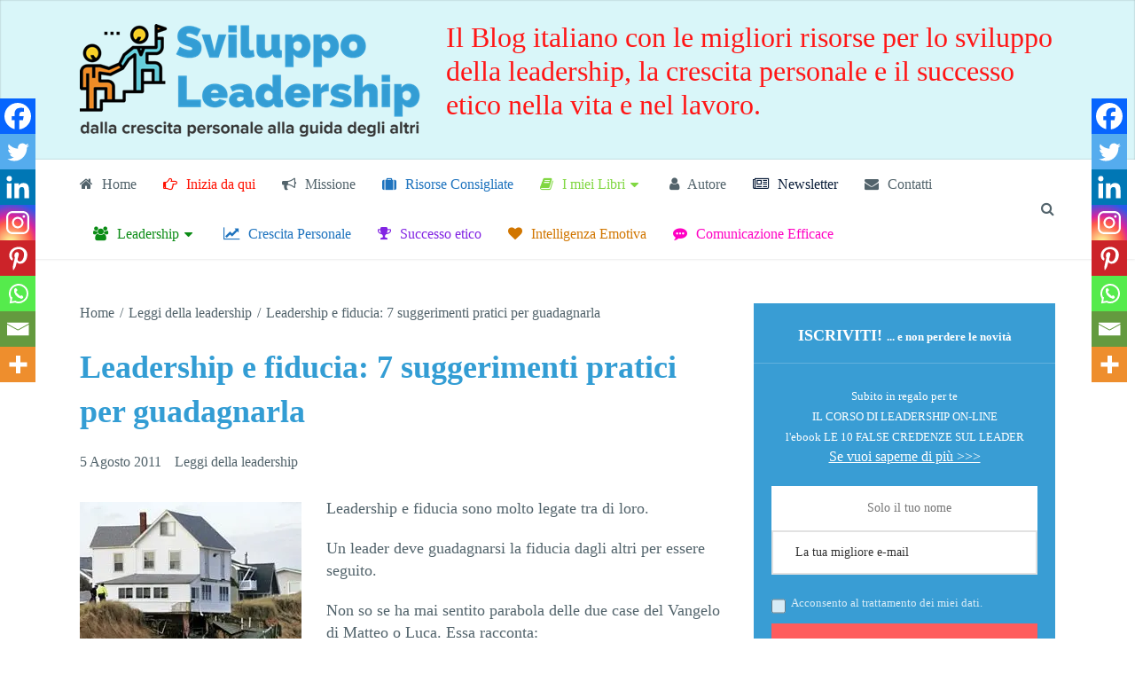

--- FILE ---
content_type: text/html; charset=UTF-8
request_url: https://sviluppoleadership.com/leggi-leadership/leadership-e-fiducia/
body_size: 55659
content:
<!DOCTYPE html><html class="no-js" lang="it-IT" prefix="og: https://ogp.me/ns#"><head><script data-no-optimize="1">var litespeed_docref=sessionStorage.getItem("litespeed_docref");litespeed_docref&&(Object.defineProperty(document,"referrer",{get:function(){return litespeed_docref}}),sessionStorage.removeItem("litespeed_docref"));</script> <meta charset="UTF-8">
<!--[if IE ]><meta http-equiv="X-UA-Compatible" content="IE=edge,chrome=1">
<![endif]--><link rel="profile" href="http://gmpg.org/xfn/11" /><link rel="icon" href="https://sviluppoleadership.com/wp-content/uploads/2020/05/favicon-32x32-2.png" type="image/x-icon" /><meta name="msapplication-TileColor" content="#FFFFFF"><meta name="msapplication-TileImage" content="https://sviluppoleadership.com/wp-content/uploads/2020/05/mstile-150x150-1.png"><link rel="apple-touch-icon-precomposed" href="https://sviluppoleadership.com/wp-content/uploads/2020/05/apple-touch-icon.png" /><meta name="viewport" content="width=device-width, initial-scale=1"><meta name="apple-mobile-web-app-capable" content="yes"><meta name="apple-mobile-web-app-status-bar-style" content="black"><link rel="prefetch" href="https://sviluppoleadership.com"><link rel="prerender" href="https://sviluppoleadership.com"><link rel="pingback" href="https://sviluppoleadership.com/xmlrpc.php" /> <script class="_iub_cs_skip" type="litespeed/javascript">var _iub=_iub||{};_iub.csConfiguration=_iub.csConfiguration||{};_iub.csConfiguration.siteId="1154981";_iub.csConfiguration.cookiePolicyId="84315904"</script> <script class="_iub_cs_skip" type="litespeed/javascript" data-src="https://cs.iubenda.com/sync/1154981.js"></script> <link rel="amphtml" href="https://sviluppoleadership.com/leggi-leadership/leadership-e-fiducia/?amp=1" /><script type="litespeed/javascript">document.documentElement.className=document.documentElement.className.replace(/\bno-js\b/,'js')</script> <title>Leadership E Fiducia: 7 Suggerimenti Pratici Per Guadagnarla</title><meta name="description" content="Leadership e fiducia sono molto legate tra di loro. Un leader deve guadagnarsi la fiducia dagli altri per essere seguito."/><meta name="robots" content="follow, index, max-snippet:-1, max-video-preview:-1, max-image-preview:large"/><link rel="canonical" href="https://sviluppoleadership.com/leggi-leadership/leadership-e-fiducia/" /><meta property="og:locale" content="it_IT" /><meta property="og:type" content="article" /><meta property="og:title" content="Leadership E Fiducia: 7 Suggerimenti Pratici Per Guadagnarla" /><meta property="og:description" content="Leadership e fiducia sono molto legate tra di loro. Un leader deve guadagnarsi la fiducia dagli altri per essere seguito." /><meta property="og:url" content="https://sviluppoleadership.com/leggi-leadership/leadership-e-fiducia/" /><meta property="og:site_name" content="Sviluppo Leadership" /><meta property="article:publisher" content="https://www.facebook.com/sviluppoleadership" /><meta property="article:author" content="https://www.facebook.com/pasquale.troianiello.67" /><meta property="article:section" content="Leggi della leadership" /><meta property="og:updated_time" content="2026-01-18T19:11:29+01:00" /><meta property="fb:admins" content="233409803425643" /><meta property="og:image" content="https://sviluppoleadership.com/wp-content/uploads/2022/02/Rank-Math.jpg" /><meta property="og:image:secure_url" content="https://sviluppoleadership.com/wp-content/uploads/2022/02/Rank-Math.jpg" /><meta property="og:image:width" content="1920" /><meta property="og:image:height" content="1080" /><meta property="og:image:alt" content="sviluppo leadership" /><meta property="og:image:type" content="image/jpeg" /><meta property="article:published_time" content="2011-08-05T11:00:08+01:00" /><meta property="article:modified_time" content="2026-01-18T19:11:29+01:00" /><meta name="twitter:card" content="summary" /><meta name="twitter:title" content="Leadership E Fiducia: 7 Suggerimenti Pratici Per Guadagnarla" /><meta name="twitter:description" content="Leadership e fiducia sono molto legate tra di loro. Un leader deve guadagnarsi la fiducia dagli altri per essere seguito." /><meta name="twitter:site" content="@@tropas67" /><meta name="twitter:creator" content="@@tropas67" /><meta name="twitter:image" content="https://sviluppoleadership.com/wp-content/uploads/2022/02/Rank-Math.jpg" /><meta name="twitter:label1" content="Scritto da" /><meta name="twitter:data1" content="Pasquale Troianiello" /><meta name="twitter:label2" content="Tempo di lettura" /><meta name="twitter:data2" content="3 minuti" /> <script type="application/ld+json" class="rank-math-schema-pro">{"@context":"https://schema.org","@graph":[{"@type":["Organization","Person"],"@id":"https://sviluppoleadership.com/#person","name":"Pasquale Troianiello","url":"http://sviluppoleadership.com","sameAs":["https://www.facebook.com/sviluppoleadership","https://twitter.com/@tropas67"],"email":"pakitro@gmail.com","address":{"@type":"PostalAddress","locality":"Forl\u00ec","country":"Italy"},"logo":{"@type":"ImageObject","@id":"https://sviluppoleadership.com/#logo","url":"https://sviluppoleadership.com/wp-content/uploads/2022/02/Rank-Math.jpg","contentUrl":"https://sviluppoleadership.com/wp-content/uploads/2022/02/Rank-Math.jpg","caption":"Sviluppo Leadership","inLanguage":"it-IT","width":"1920","height":"1080"},"image":{"@id":"https://sviluppoleadership.com/#logo"}},{"@type":"WebSite","@id":"https://sviluppoleadership.com/#website","url":"https://sviluppoleadership.com","name":"Sviluppo Leadership","publisher":{"@id":"https://sviluppoleadership.com/#person"},"inLanguage":"it-IT"},{"@type":"ImageObject","@id":"https://sviluppoleadership.com/wp-content/uploads/2011/08/leader-senza-basi-solide.jpg","url":"https://sviluppoleadership.com/wp-content/uploads/2011/08/leader-senza-basi-solide.jpg","width":"250","height":"196","caption":"leadership","inLanguage":"it-IT"},{"@type":"WebPage","@id":"https://sviluppoleadership.com/leggi-leadership/leadership-e-fiducia/#webpage","url":"https://sviluppoleadership.com/leggi-leadership/leadership-e-fiducia/","name":"Leadership E Fiducia: 7 Suggerimenti Pratici Per Guadagnarla","datePublished":"2011-08-05T11:00:08+01:00","dateModified":"2026-01-18T19:11:29+01:00","isPartOf":{"@id":"https://sviluppoleadership.com/#website"},"primaryImageOfPage":{"@id":"https://sviluppoleadership.com/wp-content/uploads/2011/08/leader-senza-basi-solide.jpg"},"inLanguage":"it-IT"},{"@type":"BlogPosting","headline":"Leadership E Fiducia: 7 Suggerimenti Pratici Per Guadagnarla","datePublished":"2011-08-05T11:00:08+01:00","dateModified":"2026-01-18T19:11:29+01:00","author":{"@type":"Person","name":"Pasquale Troianiello"},"description":"Leadership e fiducia sono molto legate tra di loro. Un leader deve guadagnarsi la fiducia dagli altri per essere seguito.","copyrightYear":"2026","name":"Leadership E Fiducia: 7 Suggerimenti Pratici Per Guadagnarla","@id":"https://sviluppoleadership.com/leggi-leadership/leadership-e-fiducia/#schema-86089","isPartOf":{"@id":"https://sviluppoleadership.com/leggi-leadership/leadership-e-fiducia/#webpage"},"publisher":{"@id":"https://sviluppoleadership.com/#person"},"image":{"@id":"https://sviluppoleadership.com/wp-content/uploads/2011/08/leader-senza-basi-solide.jpg"},"inLanguage":"it-IT","mainEntityOfPage":{"@id":"https://sviluppoleadership.com/leggi-leadership/leadership-e-fiducia/#webpage"}}]}</script> <link rel='dns-prefetch' href='//cdn.iubenda.com' /><link rel="alternate" type="application/rss+xml" title="Sviluppo Leadership &raquo; Feed" href="https://sviluppoleadership.com/feed/" /><link rel="alternate" type="application/rss+xml" title="Sviluppo Leadership &raquo; Feed dei commenti" href="https://sviluppoleadership.com/comments/feed/" /><meta name="ampcloud-plugin-verification"	content="0e5b4102a4322a365ba9497421bad157" /><link rel="alternate" type="application/rss+xml" title="Sviluppo Leadership &raquo; Leadership e fiducia: 7 suggerimenti pratici per guadagnarla Feed dei commenti" href="https://sviluppoleadership.com/leggi-leadership/leadership-e-fiducia/feed/" /><link rel="alternate" title="oEmbed (JSON)" type="application/json+oembed" href="https://sviluppoleadership.com/wp-json/oembed/1.0/embed?url=https%3A%2F%2Fsviluppoleadership.com%2Fleggi-leadership%2Fleadership-e-fiducia%2F" /><link rel="alternate" title="oEmbed (XML)" type="text/xml+oembed" href="https://sviluppoleadership.com/wp-json/oembed/1.0/embed?url=https%3A%2F%2Fsviluppoleadership.com%2Fleggi-leadership%2Fleadership-e-fiducia%2F&#038;format=xml" /><style id='wp-img-auto-sizes-contain-inline-css' type='text/css'>img:is([sizes=auto i],[sizes^="auto," i]){contain-intrinsic-size:3000px 1500px}
/*# sourceURL=wp-img-auto-sizes-contain-inline-css */</style><style id="litespeed-ccss">.fa{display:inline-block;font:normal normal normal 14px/1 FontAwesome;font-size:inherit;text-rendering:auto;-webkit-font-smoothing:antialiased;-moz-osx-font-smoothing:grayscale}.fa-search:before{content:"\f002"}.fa-heart:before{content:"\f004"}.fa-user:before{content:"\f007"}.fa-home:before{content:"\f015"}.fa-book:before{content:"\f02d"}.fa-trophy:before{content:"\f091"}.fa-bullhorn:before{content:"\f0a1"}.fa-hand-o-right:before{content:"\f0a4"}.fa-users:before{content:"\f0c0"}.fa-envelope:before{content:"\f0e0"}.fa-suitcase:before{content:"\f0f2"}.fa-newspaper-o:before{content:"\f1ea"}.fa-line-chart:before{content:"\f201"}.fa-commenting:before{content:"\f27a"}#header{z-index:1}h1,h2,h4{overflow-wrap:break-word}ul{overflow-wrap:break-word}p{overflow-wrap:break-word}:root{--wp--preset--font-size--normal:16px;--wp--preset--font-size--huge:42px}body{--wp--preset--color--black:#000;--wp--preset--color--cyan-bluish-gray:#abb8c3;--wp--preset--color--white:#fff;--wp--preset--color--pale-pink:#f78da7;--wp--preset--color--vivid-red:#cf2e2e;--wp--preset--color--luminous-vivid-orange:#ff6900;--wp--preset--color--luminous-vivid-amber:#fcb900;--wp--preset--color--light-green-cyan:#7bdcb5;--wp--preset--color--vivid-green-cyan:#00d084;--wp--preset--color--pale-cyan-blue:#8ed1fc;--wp--preset--color--vivid-cyan-blue:#0693e3;--wp--preset--color--vivid-purple:#9b51e0;--wp--preset--gradient--vivid-cyan-blue-to-vivid-purple:linear-gradient(135deg,rgba(6,147,227,1) 0%,#9b51e0 100%);--wp--preset--gradient--light-green-cyan-to-vivid-green-cyan:linear-gradient(135deg,#7adcb4 0%,#00d082 100%);--wp--preset--gradient--luminous-vivid-amber-to-luminous-vivid-orange:linear-gradient(135deg,rgba(252,185,0,1) 0%,rgba(255,105,0,1) 100%);--wp--preset--gradient--luminous-vivid-orange-to-vivid-red:linear-gradient(135deg,rgba(255,105,0,1) 0%,#cf2e2e 100%);--wp--preset--gradient--very-light-gray-to-cyan-bluish-gray:linear-gradient(135deg,#eee 0%,#a9b8c3 100%);--wp--preset--gradient--cool-to-warm-spectrum:linear-gradient(135deg,#4aeadc 0%,#9778d1 20%,#cf2aba 40%,#ee2c82 60%,#fb6962 80%,#fef84c 100%);--wp--preset--gradient--blush-light-purple:linear-gradient(135deg,#ffceec 0%,#9896f0 100%);--wp--preset--gradient--blush-bordeaux:linear-gradient(135deg,#fecda5 0%,#fe2d2d 50%,#6b003e 100%);--wp--preset--gradient--luminous-dusk:linear-gradient(135deg,#ffcb70 0%,#c751c0 50%,#4158d0 100%);--wp--preset--gradient--pale-ocean:linear-gradient(135deg,#fff5cb 0%,#b6e3d4 50%,#33a7b5 100%);--wp--preset--gradient--electric-grass:linear-gradient(135deg,#caf880 0%,#71ce7e 100%);--wp--preset--gradient--midnight:linear-gradient(135deg,#020381 0%,#2874fc 100%);--wp--preset--duotone--dark-grayscale:url('#wp-duotone-dark-grayscale');--wp--preset--duotone--grayscale:url('#wp-duotone-grayscale');--wp--preset--duotone--purple-yellow:url('#wp-duotone-purple-yellow');--wp--preset--duotone--blue-red:url('#wp-duotone-blue-red');--wp--preset--duotone--midnight:url('#wp-duotone-midnight');--wp--preset--duotone--magenta-yellow:url('#wp-duotone-magenta-yellow');--wp--preset--duotone--purple-green:url('#wp-duotone-purple-green');--wp--preset--duotone--blue-orange:url('#wp-duotone-blue-orange');--wp--preset--font-size--small:13px;--wp--preset--font-size--medium:20px;--wp--preset--font-size--large:36px;--wp--preset--font-size--x-large:42px}.dashicons{font-family:dashicons;display:inline-block;line-height:1;font-weight:400;font-style:normal;speak:never;text-decoration:inherit;text-transform:none;text-rendering:auto;-webkit-font-smoothing:antialiased;-moz-osx-font-smoothing:grayscale;width:20px;height:20px;font-size:20px;vertical-align:top;text-align:center}.dashicons-chart-bar:before{content:"\f185"}.post-views.entry-meta>span{margin-right:0!important;font:16px/1}.post-views.entry-meta>span.post-views-icon.dashicons{display:inline-block;font-size:16px;line-height:1;text-decoration:inherit;vertical-align:middle}div.simplesocialbuttons{height:auto;margin:-5px auto 5px -5px;text-align:left;clear:left;font-size:0;direction:ltr}.simplesocialbuttons button{border:0;padding:0;margin:0;display:inline-block;margin:5px;-webkit-box-shadow:none;box-shadow:none;font-family:'Helvetica',Arial,sans-serif;-webkit-box-sizing:border-box;box-sizing:border-box;font-weight:400;text-transform:capitalize!important;white-space:nowrap;text-shadow:none!important;width:auto;letter-spacing:0;word-spacing:0;overflow:visible}.simplesocialbuttons button.simplesocial-whatsapp-share:after{content:"\e906"}.simplesocialbuttons button.simplesocial-viber-share:after{content:"\e666"}.simplesocialbuttons button:after{font-family:'ssb-icon'!important;speak:none;font-style:normal;font-weight:400;font-variant:normal;text-transform:none;-webkit-font-smoothing:antialiased;speak:none;font-style:normal;font-weight:400;font-variant:normal;text-transform:none;-webkit-font-smoothing:antialiased;-moz-osx-font-smoothing:grayscale;left:0;position:absolute;font-size:17px;top:0;width:38px;height:38px;text-align:center;line-height:38px;border-radius:3px}.simplesocialbuttons button.simplesocial-viber-share:after{content:"\e905";font-family:'ssb-icon'}.simplesocial-simple-icons button[class*=ssb_]{position:relative;padding:2px;font-size:11px;line-height:1.5;border-radius:3px;vertical-align:middle;text-align:left;color:#fff;padding-left:20px;height:20px;border:0}.simplesocial-simple-icons button[class*=ssb_] .icon{height:12px;line-height:12px}.simplesocial-simple-icons.simplesocialbuttons button:after{display:none}.simplesocialbuttons .ssb-fb-like{height:20px!important;line-height:20px!important;margin:5px}.simplesocial-simple-icons button.ssb_fbshare-icon{background:#4267b2;border:1px solid #4267b2;color:#fff;font-family:Helvetica,Arial,sans-serif;-webkit-font-smoothing:antialiased;white-space:nowrap;padding:0;line-height:18px;height:20px}.simplesocial-simple-icons button.ssb_fbshare-icon .icon{width:16px;height:16px;display:inline-block;vertical-align:middle;position:relative;top:-1px;left:2px}.simplesocial-simple-icons button.ssb_fbshare-icon .simplesocialtxt{padding:0 3px;font-weight:700}.simplesocial-simple-icons button.ssb_tweet-icon{position:relative;height:20px;-webkit-box-sizing:border-box;box-sizing:border-box;padding:1px 8px 1px 6px;background-color:#1b95e0;color:#fff;border-radius:3px;font-weight:500;font:normal normal normal 11px/18px 'Helvetica Neue',Arial,sans-serif}.simplesocial-simple-icons button.ssb_tweet-icon .icon{position:relative;top:2px;display:inline-block;width:14px;height:14px;line-height:14px;background:transparent 0 0 no-repeat;vertical-align:top}.simplesocial-simple-icons button.ssb_tweet-icon .simplesocialtxt{margin-left:1px;white-space:nowrap;vertical-align:top;font-style:normal}.simplesocial-simple-icons button.ssb_linkedin-icon{background:0 0;border:0;padding:0;height:20px}.simplesocial-simple-icons button.ssb_linkedin-icon .icon{background-position:0 -593px;background-repeat:no-repeat;background-color:#0077b5;background-size:initial;border:0;border-right:1px solid #066094;overflow:hidden;padding:0;margin:0;position:absolute;left:0;top:0;display:block;width:20px;height:20px;float:right;border-radius:2px;-webkit-border-radius:2px;border-top-right-radius:2px;border-bottom-right-radius:2px;-webkit-border-top-right-radius:2px;-webkit-border-bottom-right-radius:2px;text-align:center;line-height:17px}.simplesocial-simple-icons button.ssb_linkedin-icon .icon svg{vertical-align:middle}.simplesocial-simple-icons button.ssb_linkedin-icon .simplesocialtxt{color:#fff;display:block;white-space:nowrap;float:left;margin-left:1px;vertical-align:top;overflow:hidden;text-align:center;height:20px;padding:0 4px 0 23px;border:1px solid #000;border-top-color:#0077b5;border-right-color:#0077b5;border-bottom-color:#0077b5;border-left-color:#0077b5;text-shadow:0 -1px #005887;line-height:20px;border-radius:2px;-webkit-border-radius:2px;border-top-right-radius:2px;border-bottom-right-radius:2px;-webkit-border-top-right-radius:2px;-webkit-border-bottom-right-radius:2px;background-color:#0077b5;background-image:-webkit-linear-gradient(top,#0077b5 0%,#0077b5 100%);font:bold 11px Arial,Helvetica,sans-serif;line-height:20px}.simplesocial-simple-icons button.ssb_pinterest-icon{padding:0;background:0 0;position:relative}.simplesocial-simple-icons button.ssb_pinterest-icon .simplesocialtxt{border-radius:2px;text-indent:20px;width:auto;padding:0 4px 0 0;text-align:center;text-decoration:none;font:bold 11px/20px "Helvetica Neue",Helvetica,sans-serif;font-weight:700;color:#fff;background:#bd081c;background-size:14px 14px;display:inline-block;-webkit-font-smoothing:antialiased}.simplesocial-simple-icons button.ssb_pinterest-icon .icon{position:absolute;top:3px;left:3px}.simplesocial-simple-icons button.ssb_pinterest-icon .icon svg{width:14px;height:14px}.simplesocial-simple-icons button.ssb_whatsapp-icon{border-radius:2px;width:auto;padding:0 4px 0 0;text-align:center;text-decoration:none;font:bold 11px/20px "Helvetica Neue",Helvetica,sans-serif;font-weight:700;color:#fff;background:#34af23;background-size:14px 14px;display:inline-block;-webkit-font-smoothing:antialiased;height:20px;text-indent:20px}.simplesocial-simple-icons button.ssb_whatsapp-icon .icon{text-indent:0;position:absolute;top:3px;left:3px}.simplesocial-simple-icons button.ssb_whatsapp-icon .icon svg{width:14px;fill:#fff;height:14px}.simplesocial-simple-icons button.ssb_msng-icon{border-radius:2px;width:auto;padding:0 4px 0 0;text-align:center;text-decoration:none;font:bold 11px/20px "Helvetica Neue",Helvetica,sans-serif;font-weight:700;color:#fff;background:#468bff;background-size:14px 14px;display:inline-block;-webkit-font-smoothing:antialiased;height:20px;text-indent:20px}.simplesocial-simple-icons button.ssb_msng-icon .icon{text-indent:0;position:absolute;top:3px;left:3px}.simplesocial-simple-icons button.ssb_msng-icon .icon svg{width:14px;fill:#fff;height:14px}.simplesocialbuttons-inline-top-in button{opacity:0}.simplesocialbuttons_inline button:nth-child(3){-webkit-animation-delay:.4s;animation-delay:.4s}.simplesocialbuttons_inline button:nth-child(4){-webkit-animation-delay:.6s;animation-delay:.6s}.simplesocialbuttons_inline button:nth-child(5){-webkit-animation-delay:.8s;animation-delay:.8s}.simplesocialbuttons_inline button:nth-child(6){-webkit-animation-delay:1s;animation-delay:1s}.simplesocialbuttons_inline button:nth-child(7){-webkit-animation-delay:1.2s;animation-delay:1.2s}.simplesocialbuttons_inline button:nth-child(8){-webkit-animation-delay:1.4s;animation-delay:1.4s}.ssb-fb-like{height:38px;line-height:38px;margin:0 5px;vertical-align:middle}div.simplesocialbuttons.simplesocialbuttons-align-left{text-align:left}html,body,div,span,h1,h2,h4,p,a,img,b,u,i,ul,li,form,label,article,aside,header,nav{margin:0;padding:0;border:0;font-size:100%;font:inherit;vertical-align:baseline}html{-webkit-font-smoothing:antialiased;-webkit-text-size-adjust:100%}article,aside,header,nav{display:block}ul{list-style:none}button,input{margin:0}:focus{outline:0}img{max-width:100%;height:auto!important}b{font-weight:700}i{font-style:italic}.alignleft{float:left;margin:5px 20px 20px 0}body{font:14px/1.4 Domine,sans-serif;color:#555;background-color:#ebebeb}#page,.container{position:relative;margin-right:auto;margin-left:auto}h1,h2,h4{margin-bottom:12px;color:#242628}h1{font-size:28px;line-height:1.4}h2{line-height:1.4}h4{font-size:20px;line-height:1.4}p{margin-bottom:20px}a{text-decoration:none;color:#26a8ed}a:link,a:visited{text-decoration:none}.main-container{width:100%;margin:0 auto;clear:both;display:block}#page,.container{max-width:1100px;min-width:240px}#page{padding-top:50px;min-height:100px;float:none;clear:both}header{float:left;width:100%;position:relative}#site-header{position:relative;float:left;width:100%;z-index:99}#header{position:relative;float:left;width:100%;clear:both;min-height:180px;text-align:center;box-shadow:inset 0px 0px 2px rgba(0,0,0,.3)}#header .container{display:-webkit-box;display:flex;-webkit-box-align:center;align-items:center;min-height:180px}#header h2{font-size:50px;float:left;display:inline-block;position:relative;margin-bottom:0}#logo a{float:left;line-height:1.2}#logo img{float:left}.logo-wrap{float:left;-webkit-box-flex:.6;flex:.6}.header-text{-webkit-box-flex:1;flex:1;text-align:right;color:#fff;font-size:35px;line-height:1.2}.navigation-wrap{float:left;width:100%;clear:both;box-shadow:0 0 3px rgba(0,0,0,.15)}.navigation-wrap .container{display:-webkit-box;display:flex;-webkit-box-align:center;align-items:center;min-height:56px}.menu-item-has-children>a:after{content:"\f0d7";font-family:FontAwesome;position:absolute;right:20px}.sub-menu .menu-item-has-children>a:after{right:13px}#secondary-navigation{-webkit-box-flex:1;flex:1}#secondary-navigation .menu-item-has-children>a{padding-right:35px}#secondary-navigation .navigation{float:left}#secondary-navigation a{padding:17px 15px;color:inherit;position:relative}#secondary-navigation li:first-child a{padding-left:0}#secondary-navigation ul ul li a{padding:0 25px;padding-right:15px;width:100%}#secondary-navigation .sub-menu .menu-item-has-children>a{padding-right:15px}#secondary-navigation ul ul>li:first-child a{padding-left:25px}.navigation ul{margin:0 auto}.navigation ul li{float:left;position:relative}.navigation ul li a,.navigation ul li a:link,.navigation ul li a:visited{display:inline-block}.navigation ul ul{position:absolute;width:190px;z-index:400;padding-top:8px;background:#fff;border:1px solid rgba(0,0,0,.08);left:-10px}.navigation ul ul a,.navigation ul ul a:link,.navigation ul ul a:visited{position:relative;width:130px;box-sizing:border-box}.navigation ul ul li:last-child a{border-bottom:none}#secondary-navigation ul ul li{width:100%;margin-bottom:8px}.navigation ul ul{display:none}.navigation ul ul ul{left:190px;top:-9px}.sub-menu .menu-item-has-children:after{color:#fff}.clearfix:before,.clearfix:after{content:" ";display:table}.clearfix:after{clear:both}.clearfix{*zoom:1}a#pull{display:none}.navigation i{margin-right:6px}.article{width:66%;max-width:726px;float:left;margin-bottom:10px;padding:0}#content_box{float:left;width:100%}.post{float:left;width:100%;word-wrap:break-word}.single_post{float:left;width:100%;margin-bottom:40px;position:relative}.post-single-content{clear:both}.title{clear:both}.single-title{float:left;width:100%}.post-info{float:left;color:#52636b}.single .post-info{width:100%;margin-bottom:20px}.post-info a{color:inherit}.post-info>span{float:left;margin-right:15px;line-height:40px}.post-info>span:last-child{margin-right:0}.post-info>span.thecategory>a{margin-right:4px}.post-info>span.thecategory>a:last-child{margin-right:0}article header{float:left;width:100%}article img.alignleft{margin:.3em 1.571em .5em 0;display:block;float:left}input{padding:8px 12px;font-size:16px;color:#666;border:1px solid rgba(0,0,0,.1);font-family:inherit}input[type=submit]{text-decoration:none;display:inline-block;border:1px solid rgba(0,0,0,.11);color:#242628;background-color:transparent}#searchform{padding:0;float:left;clear:both;width:100%;position:relative;border:2px solid #e2e2e2;box-sizing:border-box}#s{float:left;width:85%;height:45px;padding:0 10px;text-indent:10px;border:none;color:#777;background:0 0;box-sizing:border-box}#site-header #s{color:inherit;height:42px;line-height:42px}#searchform .fa-search{position:absolute;top:15px;right:18px;color:#c3c3c3;font-size:14px}#site-header #searchform .fa-search{top:12px;right:0;color:inherit;font-size:16px}::-webkit-input-placeholder{color:#666}:-moz-placeholder{color:#666}::-moz-placeholder{color:#666}:-ms-input-placeholder{color:#666}:input-placeholder{color:#666}input::-webkit-input-speech-button{margin-right:14px;margin-left:4px}.breadcrumb,.breadcrumb>div,.breadcrumb .root a{float:none}.breadcrumb{float:left;width:100%;clear:both;margin-bottom:25px;color:#52636b;font-size:16px}.breadcrumb a{color:inherit}.breadcrumb>div{padding:0 3px;overflow:visible;float:none;display:inline-block}.breadcrumb .root{padding-left:0}#sidebar p{line-height:24px}.sidebar.c-4-12{float:right;width:30.91%;line-height:22px;max-width:340px}.post img{margin-bottom:5px;margin-top:5px;margin-right:20px;margin-left:0;float:left}.post img{margin-right:0}.widget{margin-bottom:25px;float:left;clear:both;width:100%;overflow:hidden;padding:20px;box-sizing:border-box;background:#f4f4f4}.widget .title{font-weight:700;color:#242628;font-size:12px}.widget.wp_subscribe{padding:0}.widget #wp-subscribe{background:#f4f4f4;padding-top:20px;padding-left:20px;padding-right:20px;padding-bottom:23px}.widget #wp-subscribe .title{color:inherit;margin:0 -20px;padding:0 20px;border-bottom:1px solid rgba(255,255,255,.2);padding-bottom:17px;text-align:initial;line-height:1.4;text-transform:initial}.widget.wp_subscribe #wp-subscribe p{text-align:inherit;font-size:12px;opacity:.7;color:inherit}.widget #wp-subscribe p.text{margin-top:0;margin-bottom:25px;opacity:1;text-align:initial;color:inherit;font-size:16px;opacity:.7}.widget #wp-subscribe input{height:50px;color:#fff;font-size:14px}.widget #wp-subscribe input.email-field{border:2px solid #e2e2e2;background:#fff;padding:0 15px;height:50px;margin-top:0;color:initial;text-align:initial}.widget #wp-subscribe input.submit{font-size:14px;font-weight:700;color:#fff;margin-top:8px;padding:0 15px;background:#242628;-webkit-appearance:none}.widget #wp-subscribe input.consent-field{width:16px;height:16px;margin-top:4px;margin-bottom:0}.clear{clear:both}#commentform input{padding:11px}#cancel-comment-reply-link{position:absolute;right:0;top:4px;z-index:100;line-height:24px;font-size:15px;text-decoration:underline}.error{color:red}#searchform.searchbox{min-width:38px;width:0;height:44px;-webkit-backface-visibility:hidden;max-width:260px;border:1px solid rgba(0,0,0,0)}.searchbox-icon{width:38px;height:42px;display:block;position:absolute;right:0;top:0;padding:0;margin:0;line-height:42px;text-align:center;z-index:30;background:0 0;border:none;font-size:18px;box-sizing:border-box}.post-single-content{position:relative}.mfp-hide{display:none!important}button::-moz-focus-inner{border:0;padding:0}@media screen{.simplesocialbuttons.simplesocialbuttons_inline .ssb-fb-like{margin:}.simplesocialbuttons.simplesocialbuttons_inline.simplesocial-simple-icons button{margin:}}#header h2 a{font-family:'Domine';font-weight:400;font-size:50px;color:#fff}#secondary-navigation,#searchform.searchbox{font-family:'Lato';font-weight:400;font-size:16px;color:#52636b}.single-title{font-family:'Domine';font-weight:700;font-size:36px;color:#339dd4}body{font-family:'Lato';font-weight:400;font-size:18px;color:#52636b}.post-info,.breadcrumb{font-family:'Lato';font-weight:400;font-size:16px;color:#52636b}.widget{font-family:'Lato';font-weight:400;font-size:16px;color:#242628}h1{font-family:'Domine';font-weight:700;font-size:36px;color:#339dd4}h2{font-family:'Domine';font-weight:700;font-size:32px;color:#339dd4}h4{font-family:'Domine';font-weight:700;font-size:24px;color:#242628}.lazyload{background-image:none!important}.lazyload:before{background-image:none!important}#wp-subscribe.wp-subscribe-1 p{color:#fff}#wp-subscribe.wp-subscribe-1 .thanks{color:#fff;display:none}#wp-subscribe.wp-subscribe-1 .error{color:#fff;display:none}#wp_subscribe_popup{width:400px}#wp-subscribe.wp-subscribe-2{background:#399dd4}#wp-subscribe.wp-subscribe-2 h4{color:#fff}#wp-subscribe.wp-subscribe-2 p{color:#fff}#wp-subscribe.wp-subscribe-2 .regular-text{background:#fff;color:#545454}#wp-subscribe.wp-subscribe-2 .wps-consent-wrapper label{color:#545454}#wp-subscribe.wp-subscribe-2 .submit{background:#ff5c5c;color:#fff}#wp-subscribe.wp-subscribe-2 .thanks{color:#fff;display:none}#wp-subscribe.wp-subscribe-2 .error{color:#fff;display:none}#wp-subscribe.wp-subscribe-2 .footer-text{color:#fff}#wp-subscribe.wp-subscribe-3{background:#399dd4}#wp-subscribe.wp-subscribe-3 h4{color:#fff}#wp-subscribe.wp-subscribe-3 p{color:#fff}#wp-subscribe.wp-subscribe-3 .regular-text{background:#fff;color:#545454}#wp-subscribe.wp-subscribe-3 .wps-consent-wrapper label{color:#545454}#wp-subscribe.wp-subscribe-3 .submit{background:#ff5c5c;color:#fff}#wp-subscribe.wp-subscribe-3 .thanks{color:#fff;display:none}#wp-subscribe.wp-subscribe-3 .error{color:#fff;display:none}#wp-subscribe.wp-subscribe-3 .footer-text{color:#fff}#wp_subscribe_popup{width:400px}.wp-subscribe-wrap{padding:20px;text-align:center;background:#f47555}.wp-subscribe-wrap h4.title{font-size:22px;line-height:1;margin-bottom:0;text-transform:uppercase;color:#fff}.wp-subscribe-wrap h4.title span{font-size:38px;font-weight:700;display:inline-block;margin-top:15px}#wp_subscribe_popup .wp-subscribe-wrap h4.title{margin-top:0}.wp-subscribe-wrap p{margin:0;color:#fff}.wp-subscribe-wrap p.text{margin:15px 0;opacity:.8}.wp-subscribe-wrap p.footer-text{font-size:12px;margin-top:10px}.wp-subscribe-wrap input{-webkit-box-sizing:border-box;box-sizing:border-box;width:100%;height:45px;margin:0;padding:10px 0;text-align:center;text-indent:10px;border:none;border-radius:0;-webkit-box-shadow:none;box-shadow:none}.wp-subscribe-wrap input::-webkit-input-placeholder{opacity:.8;color:inherit}.wp-subscribe-wrap input:-moz-placeholder{opacity:.8;color:inherit}.wp-subscribe-wrap input::-moz-placeholder{opacity:.8;color:inherit}.wp-subscribe-wrap input:-ms-input-placeholder{opacity:.8;color:inherit}.wp-subscribe-wrap input.consent-field{width:17px;height:17px;margin-top:2px;margin-right:6px}.wp-subscribe-wrap .wps-consent-wrapper{margin-top:20px;text-align:left;display:block}.wp-subscribe-wrap .wps-consent-wrapper label{opacity:.8;font-weight:400}.wp-subscribe-wrap .wps-consent-wrapper label input{float:left;margin-bottom:5px}.wp-subscribe-wrap .email-field{margin-top:10px}.wp-subscribe-wrap input.email-field,.wp-subscribe-wrap input.name-field{color:#fff;background:#d56144}.wp-subscribe-wrap input.submit{font-size:18px;font-weight:500;margin-top:20px;text-transform:uppercase;color:#f47555;background:#fff;-webkit-box-shadow:0 1px 2px 0 rgba(0,0,0,.05);box-shadow:0 1px 2px 0 rgba(0,0,0,.05)}.wp-subscribe-single .wp-subscribe-wrap input{text-align:left}.wp-subscribe-wrap .error,.wp-subscribe-wrap .thanks{margin-top:10px}.wp-subscribe-wrap .wp-subscribe-loader{display:none;padding:1em;text-align:center;vertical-align:top}.fa{display:inline-block;font:normal normal normal 14px/1 FontAwesome;font-size:inherit;text-rendering:auto;-webkit-font-smoothing:antialiased;-moz-osx-font-smoothing:grayscale}.fa-search:before{content:"\f002"}.fa-heart:before{content:"\f004"}.fa-user:before{content:"\f007"}.fa-home:before{content:"\f015"}.fa-book:before{content:"\f02d"}.fa-trophy:before{content:"\f091"}.fa-bullhorn:before{content:"\f0a1"}.fa-hand-o-right:before{content:"\f0a4"}.fa-users:before{content:"\f0c0"}.fa-envelope:before{content:"\f0e0"}.fa-suitcase:before{content:"\f0f2"}.fa-newspaper-o:before{content:"\f1ea"}.fa-line-chart:before{content:"\f201"}.fa-commenting:before{content:"\f27a"}.clear{clear:both}.clear:before,.clear:after{content:"";display:table;clear:both}#wp_subscribe_popup *{box-sizing:border-box}.wp-subscribe-popup{position:relative;background:#fff;padding:0;width:50%;max-width:100%;margin:20px auto}.clear{clear:both}.mfp-hide{display:none!important}button::-moz-focus-inner{padding:0;border:0}html{overflow-x:hidden;-webkit-text-size-adjust:100%}@media screen and (max-width:1100px){#page,.container{max-width:96%}.single-title{font-size:22px}#page{padding-top:30px}}@media screen and (max-width:960px){img{max-width:100%;height:auto!important}.header-text{font-size:25px}}@media screen and (min-width:865px){.navigation.mobile-only{display:none}}@media screen and (max-width:865px){#page,.container{max-width:96%}.navigation{width:100%;border:none;display:none}.navigation .menu a{background:0 0}.navigation .menu{display:block!important;float:none;background:0 0;margin-bottom:45px}.navigation ul ul{visibility:visible!important;opacity:1!important;position:relative;left:0!important;border:0;width:100%;padding-top:0;padding-bottom:0}.navigation ul li li{background:0 0}.navigation ul li li{width:100%!important;float:left;position:relative}.navigation ul li:after{display:none}.navigation ul li:before{display:none}a#pull{display:block;width:100%;position:relative;padding:14px 0;\:uppercase;font-weight:700}a#pull:after{content:"\f0c9";display:inline-block;float:left;font-family:FontAwesome;margin-right:8px}#catcher{height:0!important}.main-container{position:relative;left:0}.navigation.mobile-menu-wrapper{display:block;position:fixed;top:0;left:-300px;width:300px;height:100%;border-right:1px solid rgba(0,0,0,.11);overflow:auto;-webkit-backface-visibility:hidden;box-sizing:border-box}.navigation ul li{width:100%;display:block;border-bottom:1px solid rgba(0,0,0,.11)}.navigation ul li a,.navigation ul ul a{padding:9px 0;width:100%;border:none}.navigation ul ul{position:static;width:100%;border:none}.navigation ul ul li{background:0 0;width:100%;margin-bottom:0!important}.navigation ul ul li:first-child{border-top:1px solid rgba(0,0,0,.11)}.navigation ul ul li:last-child{border-bottom:0}.navigation i{display:inline}.navigation ul ul a{padding:10px 20px!important;width:100%!important}.navigation ul ul ul a{padding:10px 25px!important}.navigation i{margin-right:0}.navigation .menu-item-has-children>a:after{content:''}.navigation-wrap .container{display:block;min-height:2px}#secondary-navigation{flex:inherit;width:auto;float:left}#searchform.searchbox{clear:none;float:right;margin-top:3px}#secondary-navigation li a{box-sizing:border-box;padding:11px}#secondary-navigation li:first-child a{padding-left:15px}}@media screen and (max-width:720px){#content_box{padding-right:0;padding-left:0!important}#header{min-height:100%}#header .container{display:block;min-height:100%}.logo-wrap,.header-text{width:100%;display:block;flex:initial;text-align:center;margin:10px 0}.header-text{font-size:22px}#header h2{float:none;display:inline-block}.article{width:100%;max-width:100%}.sidebar.c-4-12{float:none;width:100%!important;padding-left:0;padding-right:0;margin:0 auto;overflow:hidden}}@media screen and (max-width:550px){#header .container{display:block;text-align:center;margin-top:30px;margin-bottom:20px}.logo-wrap{float:none;width:100%;overflow:hidden;padding-top:10px;margin-bottom:10px}#header h2{float:none}}@media screen and (max-width:480px){.navigation{margin-top:0;margin-bottom:0}}</style><link rel="preload" data-asynced="1" data-optimized="2" as="style" onload="this.onload=null;this.rel='stylesheet'" href="https://sviluppoleadership.com/wp-content/litespeed/ucss/55091ba79e6a111fe56681a659a61540.css?ver=19a05" /><script type="litespeed/javascript">!function(a){"use strict";var b=function(b,c,d){function e(a){return h.body?a():void setTimeout(function(){e(a)})}function f(){i.addEventListener&&i.removeEventListener("load",f),i.media=d||"all"}var g,h=a.document,i=h.createElement("link");if(c)g=c;else{var j=(h.body||h.getElementsByTagName("head")[0]).childNodes;g=j[j.length-1]}var k=h.styleSheets;i.rel="stylesheet",i.href=b,i.media="only x",e(function(){g.parentNode.insertBefore(i,c?g:g.nextSibling)});var l=function(a){for(var b=i.href,c=k.length;c--;)if(k[c].href===b)return a();setTimeout(function(){l(a)})};return i.addEventListener&&i.addEventListener("load",f),i.onloadcssdefined=l,l(f),i};"undefined"!=typeof exports?exports.loadCSS=b:a.loadCSS=b}("undefined"!=typeof global?global:this);!function(a){if(a.loadCSS){var b=loadCSS.relpreload={};if(b.support=function(){try{return a.document.createElement("link").relList.supports("preload")}catch(b){return!1}},b.poly=function(){for(var b=a.document.getElementsByTagName("link"),c=0;c<b.length;c++){var d=b[c];"preload"===d.rel&&"style"===d.getAttribute("as")&&(a.loadCSS(d.href,d,d.getAttribute("media")),d.rel=null)}},!b.support()){b.poly();var c=a.setInterval(b.poly,300);a.addEventListener&&a.addEventListener("load",function(){b.poly(),a.clearInterval(c)}),a.attachEvent&&a.attachEvent("onload",function(){a.clearInterval(c)})}}}(this);</script> <style id='wp-block-image-inline-css' type='text/css'>.wp-block-image>a,.wp-block-image>figure>a{display:inline-block}.wp-block-image img{box-sizing:border-box;height:auto;max-width:100%;vertical-align:bottom}@media not (prefers-reduced-motion){.wp-block-image img.hide{visibility:hidden}.wp-block-image img.show{animation:show-content-image .4s}}.wp-block-image[style*=border-radius] img,.wp-block-image[style*=border-radius]>a{border-radius:inherit}.wp-block-image.has-custom-border img{box-sizing:border-box}.wp-block-image.aligncenter{text-align:center}.wp-block-image.alignfull>a,.wp-block-image.alignwide>a{width:100%}.wp-block-image.alignfull img,.wp-block-image.alignwide img{height:auto;width:100%}.wp-block-image .aligncenter,.wp-block-image .alignleft,.wp-block-image .alignright,.wp-block-image.aligncenter,.wp-block-image.alignleft,.wp-block-image.alignright{display:table}.wp-block-image .aligncenter>figcaption,.wp-block-image .alignleft>figcaption,.wp-block-image .alignright>figcaption,.wp-block-image.aligncenter>figcaption,.wp-block-image.alignleft>figcaption,.wp-block-image.alignright>figcaption{caption-side:bottom;display:table-caption}.wp-block-image .alignleft{float:left;margin:.5em 1em .5em 0}.wp-block-image .alignright{float:right;margin:.5em 0 .5em 1em}.wp-block-image .aligncenter{margin-left:auto;margin-right:auto}.wp-block-image :where(figcaption){margin-bottom:1em;margin-top:.5em}.wp-block-image.is-style-circle-mask img{border-radius:9999px}@supports ((-webkit-mask-image:none) or (mask-image:none)) or (-webkit-mask-image:none){.wp-block-image.is-style-circle-mask img{border-radius:0;-webkit-mask-image:url('data:image/svg+xml;utf8,<svg viewBox="0 0 100 100" xmlns="http://www.w3.org/2000/svg"><circle cx="50" cy="50" r="50"/></svg>');mask-image:url('data:image/svg+xml;utf8,<svg viewBox="0 0 100 100" xmlns="http://www.w3.org/2000/svg"><circle cx="50" cy="50" r="50"/></svg>');mask-mode:alpha;-webkit-mask-position:center;mask-position:center;-webkit-mask-repeat:no-repeat;mask-repeat:no-repeat;-webkit-mask-size:contain;mask-size:contain}}:root :where(.wp-block-image.is-style-rounded img,.wp-block-image .is-style-rounded img){border-radius:9999px}.wp-block-image figure{margin:0}.wp-lightbox-container{display:flex;flex-direction:column;position:relative}.wp-lightbox-container img{cursor:zoom-in}.wp-lightbox-container img:hover+button{opacity:1}.wp-lightbox-container button{align-items:center;backdrop-filter:blur(16px) saturate(180%);background-color:#5a5a5a40;border:none;border-radius:4px;cursor:zoom-in;display:flex;height:20px;justify-content:center;opacity:0;padding:0;position:absolute;right:16px;text-align:center;top:16px;width:20px;z-index:100}@media not (prefers-reduced-motion){.wp-lightbox-container button{transition:opacity .2s ease}}.wp-lightbox-container button:focus-visible{outline:3px auto #5a5a5a40;outline:3px auto -webkit-focus-ring-color;outline-offset:3px}.wp-lightbox-container button:hover{cursor:pointer;opacity:1}.wp-lightbox-container button:focus{opacity:1}.wp-lightbox-container button:focus,.wp-lightbox-container button:hover,.wp-lightbox-container button:not(:hover):not(:active):not(.has-background){background-color:#5a5a5a40;border:none}.wp-lightbox-overlay{box-sizing:border-box;cursor:zoom-out;height:100vh;left:0;overflow:hidden;position:fixed;top:0;visibility:hidden;width:100%;z-index:100000}.wp-lightbox-overlay .close-button{align-items:center;cursor:pointer;display:flex;justify-content:center;min-height:40px;min-width:40px;padding:0;position:absolute;right:calc(env(safe-area-inset-right) + 16px);top:calc(env(safe-area-inset-top) + 16px);z-index:5000000}.wp-lightbox-overlay .close-button:focus,.wp-lightbox-overlay .close-button:hover,.wp-lightbox-overlay .close-button:not(:hover):not(:active):not(.has-background){background:none;border:none}.wp-lightbox-overlay .lightbox-image-container{height:var(--wp--lightbox-container-height);left:50%;overflow:hidden;position:absolute;top:50%;transform:translate(-50%,-50%);transform-origin:top left;width:var(--wp--lightbox-container-width);z-index:9999999999}.wp-lightbox-overlay .wp-block-image{align-items:center;box-sizing:border-box;display:flex;height:100%;justify-content:center;margin:0;position:relative;transform-origin:0 0;width:100%;z-index:3000000}.wp-lightbox-overlay .wp-block-image img{height:var(--wp--lightbox-image-height);min-height:var(--wp--lightbox-image-height);min-width:var(--wp--lightbox-image-width);width:var(--wp--lightbox-image-width)}.wp-lightbox-overlay .wp-block-image figcaption{display:none}.wp-lightbox-overlay button{background:none;border:none}.wp-lightbox-overlay .scrim{background-color:#fff;height:100%;opacity:.9;position:absolute;width:100%;z-index:2000000}.wp-lightbox-overlay.active{visibility:visible}@media not (prefers-reduced-motion){.wp-lightbox-overlay.active{animation:turn-on-visibility .25s both}.wp-lightbox-overlay.active img{animation:turn-on-visibility .35s both}.wp-lightbox-overlay.show-closing-animation:not(.active){animation:turn-off-visibility .35s both}.wp-lightbox-overlay.show-closing-animation:not(.active) img{animation:turn-off-visibility .25s both}.wp-lightbox-overlay.zoom.active{animation:none;opacity:1;visibility:visible}.wp-lightbox-overlay.zoom.active .lightbox-image-container{animation:lightbox-zoom-in .4s}.wp-lightbox-overlay.zoom.active .lightbox-image-container img{animation:none}.wp-lightbox-overlay.zoom.active .scrim{animation:turn-on-visibility .4s forwards}.wp-lightbox-overlay.zoom.show-closing-animation:not(.active){animation:none}.wp-lightbox-overlay.zoom.show-closing-animation:not(.active) .lightbox-image-container{animation:lightbox-zoom-out .4s}.wp-lightbox-overlay.zoom.show-closing-animation:not(.active) .lightbox-image-container img{animation:none}.wp-lightbox-overlay.zoom.show-closing-animation:not(.active) .scrim{animation:turn-off-visibility .4s forwards}}@keyframes show-content-image{0%{visibility:hidden}99%{visibility:hidden}to{visibility:visible}}@keyframes turn-on-visibility{0%{opacity:0}to{opacity:1}}@keyframes turn-off-visibility{0%{opacity:1;visibility:visible}99%{opacity:0;visibility:visible}to{opacity:0;visibility:hidden}}@keyframes lightbox-zoom-in{0%{transform:translate(calc((-100vw + var(--wp--lightbox-scrollbar-width))/2 + var(--wp--lightbox-initial-left-position)),calc(-50vh + var(--wp--lightbox-initial-top-position))) scale(var(--wp--lightbox-scale))}to{transform:translate(-50%,-50%) scale(1)}}@keyframes lightbox-zoom-out{0%{transform:translate(-50%,-50%) scale(1);visibility:visible}99%{visibility:visible}to{transform:translate(calc((-100vw + var(--wp--lightbox-scrollbar-width))/2 + var(--wp--lightbox-initial-left-position)),calc(-50vh + var(--wp--lightbox-initial-top-position))) scale(var(--wp--lightbox-scale));visibility:hidden}}
/*# sourceURL=https://sviluppoleadership.com/wp-includes/blocks/image/style.min.css */</style><style id='global-styles-inline-css' type='text/css'>:root{--wp--preset--aspect-ratio--square: 1;--wp--preset--aspect-ratio--4-3: 4/3;--wp--preset--aspect-ratio--3-4: 3/4;--wp--preset--aspect-ratio--3-2: 3/2;--wp--preset--aspect-ratio--2-3: 2/3;--wp--preset--aspect-ratio--16-9: 16/9;--wp--preset--aspect-ratio--9-16: 9/16;--wp--preset--color--black: #000000;--wp--preset--color--cyan-bluish-gray: #abb8c3;--wp--preset--color--white: #ffffff;--wp--preset--color--pale-pink: #f78da7;--wp--preset--color--vivid-red: #cf2e2e;--wp--preset--color--luminous-vivid-orange: #ff6900;--wp--preset--color--luminous-vivid-amber: #fcb900;--wp--preset--color--light-green-cyan: #7bdcb5;--wp--preset--color--vivid-green-cyan: #00d084;--wp--preset--color--pale-cyan-blue: #8ed1fc;--wp--preset--color--vivid-cyan-blue: #0693e3;--wp--preset--color--vivid-purple: #9b51e0;--wp--preset--gradient--vivid-cyan-blue-to-vivid-purple: linear-gradient(135deg,rgb(6,147,227) 0%,rgb(155,81,224) 100%);--wp--preset--gradient--light-green-cyan-to-vivid-green-cyan: linear-gradient(135deg,rgb(122,220,180) 0%,rgb(0,208,130) 100%);--wp--preset--gradient--luminous-vivid-amber-to-luminous-vivid-orange: linear-gradient(135deg,rgb(252,185,0) 0%,rgb(255,105,0) 100%);--wp--preset--gradient--luminous-vivid-orange-to-vivid-red: linear-gradient(135deg,rgb(255,105,0) 0%,rgb(207,46,46) 100%);--wp--preset--gradient--very-light-gray-to-cyan-bluish-gray: linear-gradient(135deg,rgb(238,238,238) 0%,rgb(169,184,195) 100%);--wp--preset--gradient--cool-to-warm-spectrum: linear-gradient(135deg,rgb(74,234,220) 0%,rgb(151,120,209) 20%,rgb(207,42,186) 40%,rgb(238,44,130) 60%,rgb(251,105,98) 80%,rgb(254,248,76) 100%);--wp--preset--gradient--blush-light-purple: linear-gradient(135deg,rgb(255,206,236) 0%,rgb(152,150,240) 100%);--wp--preset--gradient--blush-bordeaux: linear-gradient(135deg,rgb(254,205,165) 0%,rgb(254,45,45) 50%,rgb(107,0,62) 100%);--wp--preset--gradient--luminous-dusk: linear-gradient(135deg,rgb(255,203,112) 0%,rgb(199,81,192) 50%,rgb(65,88,208) 100%);--wp--preset--gradient--pale-ocean: linear-gradient(135deg,rgb(255,245,203) 0%,rgb(182,227,212) 50%,rgb(51,167,181) 100%);--wp--preset--gradient--electric-grass: linear-gradient(135deg,rgb(202,248,128) 0%,rgb(113,206,126) 100%);--wp--preset--gradient--midnight: linear-gradient(135deg,rgb(2,3,129) 0%,rgb(40,116,252) 100%);--wp--preset--font-size--small: 13px;--wp--preset--font-size--medium: 20px;--wp--preset--font-size--large: 36px;--wp--preset--font-size--x-large: 42px;--wp--preset--spacing--20: 0.44rem;--wp--preset--spacing--30: 0.67rem;--wp--preset--spacing--40: 1rem;--wp--preset--spacing--50: 1.5rem;--wp--preset--spacing--60: 2.25rem;--wp--preset--spacing--70: 3.38rem;--wp--preset--spacing--80: 5.06rem;--wp--preset--shadow--natural: 6px 6px 9px rgba(0, 0, 0, 0.2);--wp--preset--shadow--deep: 12px 12px 50px rgba(0, 0, 0, 0.4);--wp--preset--shadow--sharp: 6px 6px 0px rgba(0, 0, 0, 0.2);--wp--preset--shadow--outlined: 6px 6px 0px -3px rgb(255, 255, 255), 6px 6px rgb(0, 0, 0);--wp--preset--shadow--crisp: 6px 6px 0px rgb(0, 0, 0);}:where(.is-layout-flex){gap: 0.5em;}:where(.is-layout-grid){gap: 0.5em;}body .is-layout-flex{display: flex;}.is-layout-flex{flex-wrap: wrap;align-items: center;}.is-layout-flex > :is(*, div){margin: 0;}body .is-layout-grid{display: grid;}.is-layout-grid > :is(*, div){margin: 0;}:where(.wp-block-columns.is-layout-flex){gap: 2em;}:where(.wp-block-columns.is-layout-grid){gap: 2em;}:where(.wp-block-post-template.is-layout-flex){gap: 1.25em;}:where(.wp-block-post-template.is-layout-grid){gap: 1.25em;}.has-black-color{color: var(--wp--preset--color--black) !important;}.has-cyan-bluish-gray-color{color: var(--wp--preset--color--cyan-bluish-gray) !important;}.has-white-color{color: var(--wp--preset--color--white) !important;}.has-pale-pink-color{color: var(--wp--preset--color--pale-pink) !important;}.has-vivid-red-color{color: var(--wp--preset--color--vivid-red) !important;}.has-luminous-vivid-orange-color{color: var(--wp--preset--color--luminous-vivid-orange) !important;}.has-luminous-vivid-amber-color{color: var(--wp--preset--color--luminous-vivid-amber) !important;}.has-light-green-cyan-color{color: var(--wp--preset--color--light-green-cyan) !important;}.has-vivid-green-cyan-color{color: var(--wp--preset--color--vivid-green-cyan) !important;}.has-pale-cyan-blue-color{color: var(--wp--preset--color--pale-cyan-blue) !important;}.has-vivid-cyan-blue-color{color: var(--wp--preset--color--vivid-cyan-blue) !important;}.has-vivid-purple-color{color: var(--wp--preset--color--vivid-purple) !important;}.has-black-background-color{background-color: var(--wp--preset--color--black) !important;}.has-cyan-bluish-gray-background-color{background-color: var(--wp--preset--color--cyan-bluish-gray) !important;}.has-white-background-color{background-color: var(--wp--preset--color--white) !important;}.has-pale-pink-background-color{background-color: var(--wp--preset--color--pale-pink) !important;}.has-vivid-red-background-color{background-color: var(--wp--preset--color--vivid-red) !important;}.has-luminous-vivid-orange-background-color{background-color: var(--wp--preset--color--luminous-vivid-orange) !important;}.has-luminous-vivid-amber-background-color{background-color: var(--wp--preset--color--luminous-vivid-amber) !important;}.has-light-green-cyan-background-color{background-color: var(--wp--preset--color--light-green-cyan) !important;}.has-vivid-green-cyan-background-color{background-color: var(--wp--preset--color--vivid-green-cyan) !important;}.has-pale-cyan-blue-background-color{background-color: var(--wp--preset--color--pale-cyan-blue) !important;}.has-vivid-cyan-blue-background-color{background-color: var(--wp--preset--color--vivid-cyan-blue) !important;}.has-vivid-purple-background-color{background-color: var(--wp--preset--color--vivid-purple) !important;}.has-black-border-color{border-color: var(--wp--preset--color--black) !important;}.has-cyan-bluish-gray-border-color{border-color: var(--wp--preset--color--cyan-bluish-gray) !important;}.has-white-border-color{border-color: var(--wp--preset--color--white) !important;}.has-pale-pink-border-color{border-color: var(--wp--preset--color--pale-pink) !important;}.has-vivid-red-border-color{border-color: var(--wp--preset--color--vivid-red) !important;}.has-luminous-vivid-orange-border-color{border-color: var(--wp--preset--color--luminous-vivid-orange) !important;}.has-luminous-vivid-amber-border-color{border-color: var(--wp--preset--color--luminous-vivid-amber) !important;}.has-light-green-cyan-border-color{border-color: var(--wp--preset--color--light-green-cyan) !important;}.has-vivid-green-cyan-border-color{border-color: var(--wp--preset--color--vivid-green-cyan) !important;}.has-pale-cyan-blue-border-color{border-color: var(--wp--preset--color--pale-cyan-blue) !important;}.has-vivid-cyan-blue-border-color{border-color: var(--wp--preset--color--vivid-cyan-blue) !important;}.has-vivid-purple-border-color{border-color: var(--wp--preset--color--vivid-purple) !important;}.has-vivid-cyan-blue-to-vivid-purple-gradient-background{background: var(--wp--preset--gradient--vivid-cyan-blue-to-vivid-purple) !important;}.has-light-green-cyan-to-vivid-green-cyan-gradient-background{background: var(--wp--preset--gradient--light-green-cyan-to-vivid-green-cyan) !important;}.has-luminous-vivid-amber-to-luminous-vivid-orange-gradient-background{background: var(--wp--preset--gradient--luminous-vivid-amber-to-luminous-vivid-orange) !important;}.has-luminous-vivid-orange-to-vivid-red-gradient-background{background: var(--wp--preset--gradient--luminous-vivid-orange-to-vivid-red) !important;}.has-very-light-gray-to-cyan-bluish-gray-gradient-background{background: var(--wp--preset--gradient--very-light-gray-to-cyan-bluish-gray) !important;}.has-cool-to-warm-spectrum-gradient-background{background: var(--wp--preset--gradient--cool-to-warm-spectrum) !important;}.has-blush-light-purple-gradient-background{background: var(--wp--preset--gradient--blush-light-purple) !important;}.has-blush-bordeaux-gradient-background{background: var(--wp--preset--gradient--blush-bordeaux) !important;}.has-luminous-dusk-gradient-background{background: var(--wp--preset--gradient--luminous-dusk) !important;}.has-pale-ocean-gradient-background{background: var(--wp--preset--gradient--pale-ocean) !important;}.has-electric-grass-gradient-background{background: var(--wp--preset--gradient--electric-grass) !important;}.has-midnight-gradient-background{background: var(--wp--preset--gradient--midnight) !important;}.has-small-font-size{font-size: var(--wp--preset--font-size--small) !important;}.has-medium-font-size{font-size: var(--wp--preset--font-size--medium) !important;}.has-large-font-size{font-size: var(--wp--preset--font-size--large) !important;}.has-x-large-font-size{font-size: var(--wp--preset--font-size--x-large) !important;}
/*# sourceURL=global-styles-inline-css */</style><style id='classic-theme-styles-inline-css' type='text/css'>/*! This file is auto-generated */
.wp-block-button__link{color:#fff;background-color:#32373c;border-radius:9999px;box-shadow:none;text-decoration:none;padding:calc(.667em + 2px) calc(1.333em + 2px);font-size:1.125em}.wp-block-file__button{background:#32373c;color:#fff;text-decoration:none}
/*# sourceURL=/wp-includes/css/classic-themes.min.css */</style><style id='heateor_sss_frontend_css-inline-css' type='text/css'>.heateor_sss_button_instagram span.heateor_sss_svg,a.heateor_sss_instagram span.heateor_sss_svg{background:radial-gradient(circle at 30% 107%,#fdf497 0,#fdf497 5%,#fd5949 45%,#d6249f 60%,#285aeb 90%)}.heateor_sss_horizontal_sharing .heateor_sss_svg,.heateor_sss_standard_follow_icons_container .heateor_sss_svg{color:#fff;border-width:0px;border-style:solid;border-color:transparent}.heateor_sss_horizontal_sharing .heateorSssTCBackground{color:#666}.heateor_sss_horizontal_sharing span.heateor_sss_svg:hover,.heateor_sss_standard_follow_icons_container span.heateor_sss_svg:hover{border-color:transparent;}.heateor_sss_vertical_sharing span.heateor_sss_svg,.heateor_sss_floating_follow_icons_container span.heateor_sss_svg{color:#fff;border-width:0px;border-style:solid;border-color:transparent;}.heateor_sss_vertical_sharing .heateorSssTCBackground{color:#666;}.heateor_sss_vertical_sharing span.heateor_sss_svg:hover,.heateor_sss_floating_follow_icons_container span.heateor_sss_svg:hover{border-color:transparent;}@media screen and (max-width:783px) {.heateor_sss_vertical_sharing{display:none!important}}div.heateor_sss_mobile_footer{display:none;}@media screen and (max-width:783px){div.heateor_sss_bottom_sharing .heateorSssTCBackground{background-color:white}div.heateor_sss_bottom_sharing{width:100%!important;left:0!important;}div.heateor_sss_bottom_sharing a{width:12.5% !important;}div.heateor_sss_bottom_sharing .heateor_sss_svg{width: 100% !important;}div.heateor_sss_bottom_sharing div.heateorSssTotalShareCount{font-size:1em!important;line-height:28px!important}div.heateor_sss_bottom_sharing div.heateorSssTotalShareText{font-size:.7em!important;line-height:0px!important}div.heateor_sss_mobile_footer{display:block;height:40px;}.heateor_sss_bottom_sharing{padding:0!important;display:block!important;width:auto!important;bottom:-2px!important;top: auto!important;}.heateor_sss_bottom_sharing .heateor_sss_square_count{line-height:inherit;}.heateor_sss_bottom_sharing .heateorSssSharingArrow{display:none;}.heateor_sss_bottom_sharing .heateorSssTCBackground{margin-right:1.1em!important}}
/*# sourceURL=heateor_sss_frontend_css-inline-css */</style><style id='writer-stylesheet-inline-css' type='text/css'>body {background-color:#ffffff;background-image:url(https://sviluppoleadership.com/wp-content/themes/mts_writer/images/nobg.png.webp);}
		.navigation-wrap, .navigation ul ul, .navigation.mobile-menu-wrapper {background-color:#ffffff;background-image:url(https://sviluppoleadership.com/wp-content/themes/mts_writer/images/nobg.png.webp);}
		#header {background-color:#d9f6f9;background-image:url(https://sviluppoleadership.com/wp-content/themes/mts_writer/images/nobg.png.webp);}
		#site-footer {background-color:#eaeaea;background-image:url(https://sviluppoleadership.com/wp-content/themes/mts_writer/images/nobg.png.webp);}
		.copyrights {background-color:#242629;background-image:url(https://sviluppoleadership.com/wp-content/themes/mts_writer/images/nobg.png.webp);}

		a, a:not(.wp-block-button .wp-block-button__link):hover, .latestPost .title a:hover, #secondary-navigation ul li:hover > a, .readMore a:hover, .article-thecomment a:hover, .widget .post-title a:hover, .widget .entry-title a:hover, .widget li:hover > .toggle-caret, .widget.widget_nav_menu li:hover > a, #site-footer .widget.widget_nav_menu li:hover > a, .widget li:hover:after, .tags a:hover, .author-social a:hover, input[type='\submit']:hover, .copyrights a:hover, #load-posts a:hover, .postauthor h5 a:hover, #site-footer .widget a:hover, #site-footer .widget li a:hover, .widget li a:hover, #site-footer .widget .post-title a:hover, #site-footer .widget .entry-title a:hover, .client-info .visit-button:hover a, .widget .wpt_widget_content .wpt-postmeta, .ajax-search-results .post-title:hover, .fn a, .tagcloud a:hover, .woocommerce nav.woocommerce-pagination ul li a:focus, .woocommerce-page nav.woocommerce-pagination ul li a:focus, .woocommerce #content nav.woocommerce-pagination ul li a:focus, .woocommerce-page #content nav.woocommerce-pagination ul li a:focus, .woocommerce ul.products li.product h3:hover, .woocommerce-page ul.products li.product h3:hover , .woocommerce .woocommerce-breadcrumb a:hover, .product_list_widget .amount, .widget .wp_review_tab_widget_content .wp-review-tab-postmeta, .woocommerce-account .woocommerce-MyAccount-navigation li.is-active { color:#26a8ed; }

		.share-social a:hover, .post-format-icons, .widget.widget_archive li:hover > span, .widget.widget_categories li:hover > span, .latestPost-review-wrapper, #wpmm-megamenu .review-total-only, .latestPost .review-type-circle.wp-review-show-total, .woocommerce ul.products li.product .onsale, .homepage section.newsletter .widget #wp-subscribe form .submit, .woocommerce span.onsale, .woocommerce-page span.onsale, .woocommerce input.button, .ball-pulse > div, .woocommerce-page input.button, .woocommerce #content input.button, .woocommerce-page #content input.button, .woocommerce #respond input#submit.alt:hover, .woocommerce a.button.alt:hover, .woocommerce button.button.alt:hover, .woocommerce input.button.alt:hover, .woocommerce #respond input#submit.alt, .woocommerce a.button.alt, .woocommerce button.button.alt, .woocommerce input.button.alt, .woocommerce #respond input#submit.alt.disabled, .woocommerce #respond input#submit.alt.disabled:hover, .woocommerce #respond input#submit.alt:disabled, .woocommerce #respond input#submit.alt:disabled:hover, .woocommerce #respond input#submit.alt:disabled[disabled], .woocommerce #respond input#submit.alt:disabled[disabled]:hover, .woocommerce a.button.alt.disabled, .woocommerce a.button.alt.disabled:hover, .woocommerce a.button.alt:disabled, .woocommerce a.button.alt:disabled:hover, .woocommerce a.button.alt:disabled[disabled], .woocommerce a.button.alt:disabled[disabled]:hover, .woocommerce button.button.alt.disabled, .woocommerce button.button.alt.disabled:hover, .woocommerce button.button.alt:disabled, .woocommerce button.button.alt:disabled:hover, .woocommerce button.button.alt:disabled[disabled], .woocommerce button.button.alt:disabled[disabled]:hover, .woocommerce input.button.alt.disabled, .woocommerce input.button.alt.disabled:hover, .woocommerce input.button.alt:disabled, .woocommerce input.button.alt:disabled:hover, .woocommerce input.button.alt:disabled[disabled], .woocommerce input.button.alt:disabled[disabled]:hover, .woocommerce .widget_price_filter .ui-slider .ui-slider-range, .woocommerce .widget_price_filter .ui-slider .ui-slider-handle { background: #26a8ed; }

		 body .owl-prev:hover, body .owl-next:hover { border-color: #26a8ed; }


		
		
		
		.bypostauthor > .comment-list > .comment-author .fn h5:after { content: "Author"; padding: 4px 10px; font-size: 14px; margin-left: 5px; background: #242628; color: #FFF; }
		
		
		
		<!-- Centratura Subscribe Pro Widget -->
.widget #wp-subscribe input.email-field {
    border: none;
    margin-top: 18px !important;
    text-align: center;
}
.widget #wp-subscribe input.consent-field {
    height: 23px;
}
.widget #wp-subscribe input.submit {
    background: #ff5c5c !important; 
}
/*
.widget .wp-subscribe-form .submit {
    height: 40px !important;
    width: 100% !important;
}
.wps-consent-wrapper {
    margin-top: 10px;
}
.wps-consent-wrapper .consent-field {
    width: 13px !important;
    margin-right: 5px;
    float: left;
}
.wps-consent-wrapper font {
    float: left;
}
*/

<!-- Elimina Menù Pagina Come avere successo in modo etico: le 40 strategie infallibili -->
.page-id-9489 #header, .page-id-9489 #site-footer {
    display: none;
}

.page-id-9489 #primary-nav {
    display: none;
}

.page-id-9489 #site-header, .page-id-9489 #site-footer {
    display: none;
}

.page-id-9489 #sidebar {
    display: none;
}
.page-id-9489 .breadcrumb {
    display: none;
}

<!-- Elimina Menù Pagina Corso Iscrizione SL -->

.page-id-9499 #header, .page-id-9499 #site-footer {
    display: none;
}

.page-id-9499 #primary-nav {
    display: none;
}

.page-id-9499 #site-header, .page-id-9499 #site-footer {
    display: none;
}

.page-id-9499 #sidebar {
    display: none;
}
.page-id-9499 .breadcrumb {
    display: none;
}

<!-- Elimina Menù Pagina Anteprima Strada Successo -->

.page-id-9535 #header, .page-id-9535 #site-footer {
    display: none;
}

.page-id-9535 #primary-nav {
    display: none;
}

.page-id-9535 #site-header, .page-id-9535 #site-footer {
    display: none;
}

.page-id-9535 #sidebar {
    display: none;
}
.page-id-9535 .breadcrumb {
    display: none;
}
.page-id-9545 #header, .page-id-9545 #site-footer {
    display: none;
}
<!-- Elimina Menù Pagina Iscrizione TYP -->

.page-id-9545 #primary-nav {
    display: none;
}

.page-id-9545 #site-header, .page-id-9545 #site-footer {
    display: none;
}

.page-id-9545 #sidebar {
    display: none;
}
.page-id-9545 .breadcrumb {
    display: none;
}
.page-id-9554 #header, .page-id-9554 #site-footer {
    display: none;
}
<!-- Elimina Menù Pagina Anteprima Strada Successo TYP -->
.page-id-9554 #primary-nav {
    display: none;
}

.page-id-9554 #site-header, .page-id-9554 #site-footer {
    display: none;
}

.page-id-9554 #sidebar {
    display: none;
}
.page-id-9554 .breadcrumb {
    display: none;
}
<!-- Elimina Menù Pagina I Principi della Leadership -->
.page-id-12487 #primary-nav {
    display: none;
}

.page-id-12487 #site-header, .page-id-12487 #site-footer {
    display: none;
}

.page-id-12487 #sidebar {
    display: none;
}
.page-id-12487 .breadcrumb {
    display: none;
}
<!-- Elimina Menù Pagina I Principi della Leadership Anteprima-->
.page-id-12754 #primary-nav {
    display: none;
}

.page-id-12754 #site-header, .page-id-12754 #site-footer {
    display: none;
}

.page-id-12754 #sidebar {
    display: none;
}
.page-id-12754 .breadcrumb {
    display: none;
}

<!-- Elimina Menù Pagina Le Abilità del Leader -->
.page-id-13265 #primary-nav {
    display: none;
}

.page-id-13265 #site-header, .page-id-13265 #site-footer {
    display: none;
}

.page-id-13265 #sidebar {
    display: none;
}
.page-id-13265 .breadcrumb {
    display: none;
}

<!-- Elimina Menù Pagina Le Abilità del Leader Anteprima-->
.page-id-13338 #primary-nav {
    display: none;
}

.page-id-13338 #site-header, .page-id-13338 #site-footer {
    display: none;
}

.page-id-13338 #sidebar {
    display: none;
}
.page-id-13338 .breadcrumb {
    display: none;
}

<!-- Elimina Menù Pagina Le Abilità del Leader TYP-->
.page-id-13370 #primary-nav {
    display: none;
}

.page-id-13370 #site-header, .page-id-13370 #site-footer {
    display: none;
}

.page-id-13370 #sidebar {
    display: none;
}
.page-id-13370 .breadcrumb {
    display: none;
}

<!-- Elimina Menù Pagina Leadership 4.0 -->
.page-id-14148 #primary-nav {
    display: none;
}

.page-id-14148 #site-header, .page-id-13265 #site-footer {
    display: none;
}

.page-id-14148 #sidebar {
    display: none;
}
.page-id-14148 .breadcrumb {
    display: none;
}

.wps-column.wps-shortcode-wrapper.wps-column-size-1-3:nth-of-type(3n+1) {
    clear: none !important;
}

			
/*# sourceURL=writer-stylesheet-inline-css */</style> <script  class=" _iub_cs_skip" id="iubenda-head-inline-scripts-0" type="litespeed/javascript">var _iub=_iub||[];_iub.csConfiguration={"floatingPreferencesButtonDisplay":"bottom-right","lang":"it","siteId":1154981,"cookiePolicyId":"84315904","whitelabel":!1,"banner":{"closeButtonDisplay":!1,"listPurposes":!0,"explicitWithdrawal":!0,"rejectButtonDisplay":!0,"acceptButtonDisplay":!0,"customizeButtonDisplay":!0,"closeButtonRejects":!0,"position":"float-top-center","style":"dark"},"perPurposeConsent":!0,"googleAdditionalConsentMode":!0,"enableTcf":!0,"tcfPurposes":{"1":!0,"2":"consent_only","3":"consent_only","4":"consent_only","5":"consent_only","6":"consent_only","7":"consent_only","8":"consent_only","9":"consent_only","10":"consent_only"}}</script> <script  class=" _iub_cs_skip" type="litespeed/javascript" data-src="//cdn.iubenda.com/cs/tcf/stub-v2.js" id="iubenda-head-scripts-0-js"></script> <script  class=" _iub_cs_skip" type="litespeed/javascript" data-src="//cdn.iubenda.com/cs/tcf/safe-tcf-v2.js" id="iubenda-head-scripts-1-js"></script> <script  charset="UTF-8" class=" _iub_cs_skip" type="litespeed/javascript" data-src="//cdn.iubenda.com/cs/iubenda_cs.js" id="iubenda-head-scripts-2-js"></script> <script type="litespeed/javascript" data-src="https://sviluppoleadership.com/wp-includes/js/jquery/jquery.min.js" id="jquery-core-js"></script> <link rel="https://api.w.org/" href="https://sviluppoleadership.com/wp-json/" /><link rel="alternate" title="JSON" type="application/json" href="https://sviluppoleadership.com/wp-json/wp/v2/posts/1681" /><link rel="EditURI" type="application/rsd+xml" title="RSD" href="https://sviluppoleadership.com/xmlrpc.php?rsd" /><meta name="generator" content="WordPress 6.9" /><link rel='shortlink' href='https://sviluppoleadership.com/?p=1681' /> <script type="litespeed/javascript" data-src="https://www.googletagmanager.com/gtag/js?id=G-J3D49FGRQH"></script> <script type="litespeed/javascript">window.dataLayer=window.dataLayer||[];function gtag(){dataLayer.push(arguments)}
gtag('js',new Date());const configuration={"anonymize_ip":"false","forceSSL":"false","allow_display_features":"false","debug_mode":!0};const gaID='G-J3D49FGRQH';gtag('config',gaID,configuration)</script> <style type="text/css">#header h1 a, #header h2 a { font-family: 'Domine'; font-weight: normal; font-size: 50px; color: #ffffff; }
#secondary-navigation, #searchform.searchbox { font-family: 'Lato'; font-weight: normal; font-size: 16px; color: #52636b; }
.latestPost .title { font-family: 'Domine'; font-weight: 700; font-size: 24px; color: #339dd4; }
.single-title, .postsby, .featured-category-title a { font-family: 'Domine'; font-weight: 700; font-size: 36px; color: #339dd4; }
body { font-family: 'Lato'; font-weight: normal; font-size: 18px; color: #52636b; }
.post-info, .widget .wpt-postmeta, .breadcrumb, .ago, .tagtext, #load-posts, .woocommerce .woocommerce-breadcrumb, .reply, .readMore a { font-family: 'Lato'; font-weight: normal; font-size: 16px; color: #52636b; }
.widget .widget-title { font-family: 'Domine'; font-weight: 700; font-size: 20px; color: #242628; }
.widget, .widget li a { font-family: 'Lato'; font-weight: normal; font-size: 16px; color: #242628; }
.widget .post-title a, .widget .entry-title a, .ajax-search-results .post-title { font-family: 'Domine'; font-weight: 700; font-size: 16px; color: #242628; }
#site-footer .widget h3 { font-family: 'Domine'; font-weight: 700; font-size: 20px; color: #242628; }
#site-footer, #site-footer .widget, #site-footer .widget li a { font-family: 'Lato'; font-weight: normal; font-size: 15px; color: #242628; }
#site-footer .widget .post-title a, #site-footer .widget .entry-title a { font-family: 'Domine'; font-weight: 700; font-size: 16px; color: #242628; }
.copyrights { font-family: 'Lato'; font-weight: normal; font-size: 15px; color: #8a8a8a; }
h1 { font-family: 'Domine'; font-weight: 700; font-size: 36px; color: #339dd4; }
h2 { font-family: 'Domine'; font-weight: 700; font-size: 32px; color: #339dd4; }
h3 { font-family: 'Domine'; font-weight: 700; font-size: 28px; color: #242628; }
h4, .project-title { font-family: 'Domine'; font-weight: 700; font-size: 24px; color: #242628; }
h5 { font-family: 'Domine'; font-weight: 700; font-size: 20px; color: #242628; }
h6 { font-family: 'Domine'; font-weight: 700; font-size: 16px; color: #242628; }</style> <script type="litespeed/javascript" data-src="https://www.googletagmanager.com/gtag/js?id=G-J3D49FGRQH"></script> <script type="litespeed/javascript">window.dataLayer=window.dataLayer||[];function gtag(){dataLayer.push(arguments)}
gtag('js',new Date());gtag('config','G-J3D49FGRQH')</script><script type="application/ld+json">{
    "@context": "http://schema.org",
    "@type": "BlogPosting",
    "mainEntityOfPage": {
        "@type": "WebPage",
        "@id": "https://sviluppoleadership.com/leggi-leadership/leadership-e-fiducia/"
    },
    "headline": "Leadership E Fiducia: 7 Suggerimenti Pratici Per Guadagnarla",
    "image": {
        "@type": "ImageObject",
        "url": "https://sviluppoleadership.com/wp-content/uploads/2011/08/leader-senza-basi-solide.jpg",
        "width": 250,
        "height": 196
    },
    "datePublished": "2011-08-05T11:00:08+0100",
    "dateModified": "2026-01-18T19:11:29+0100",
    "author": {
        "@type": "Person",
        "name": "Pasquale Troianiello"
    },
    "publisher": {
        "@type": "Organization",
        "name": "Sviluppo Leadership",
        "logo": {
            "@type": "ImageObject",
            "url": "https://sviluppoleadership.com/wp-content/uploads/2016/11/logo.png",
            "width": 385,
            "height": 127
        }
    },
    "description": "Leadership e fiducia sono molto legate tra di loro. Un leader deve guadagnarsi la fiducia dagli altri per essere seguito."
}</script> <link rel="icon" href="https://sviluppoleadership.com/wp-content/uploads/2020/05/apple-touch-icon-32x32.webp" sizes="32x32" /><link rel="icon" href="https://sviluppoleadership.com/wp-content/uploads/2020/05/apple-touch-icon-192x192.webp" sizes="192x192" /><link rel="apple-touch-icon" href="https://sviluppoleadership.com/wp-content/uploads/2020/05/apple-touch-icon-180x180.webp" /><meta name="msapplication-TileImage" content="https://sviluppoleadership.com/wp-content/uploads/2020/05/apple-touch-icon-270x270.webp" /></head><body id="blog" class="wp-singular post-template-default single single-post postid-1681 single-format-standard wp-theme-mts_writer main"><div class="main-container"><header id="site-header" role="banner" itemscope itemtype="http://schema.org/WPHeader"><div id="header"><div class="container"><div class="logo-wrap"><h2 id="logo" class="image-logo" itemprop="headline">
<a href="https://sviluppoleadership.com">
<img data-lazyloaded="1" src="[data-uri]" data-src="https://sviluppoleadership.com/wp-content/uploads/2016/11/logo.png.webp" alt="Sviluppo Leadership" width="385" height="127">
</a></h2></div><div class="header-text"><p style="color:#ff1616; font-size:32px; text-align:left">Il Blog italiano con le migliori risorse per lo sviluppo della leadership, la crescita personale e il successo etico nella vita e nel lavoro.</div></div></div><div class="clear" id="catcher"></div><div class="navigation-wrap sticky-navigation"><div class="container"><div id="secondary-navigation" role="navigation" itemscope itemtype="http://schema.org/SiteNavigationElement">
<a href="#" id="pull" class="toggle-mobile-menu">Menu</a><nav class="navigation clearfix"><ul id="menu-menu-principahttps-www-sviluppoleadership-com-wp-admin-index-phple" class="menu clearfix"><li  id="menu-item-253" class="menu-item menu-item-type-custom menu-item-object-custom menu-item-home menu-item-253"><a title="Home" target="" rel="" href="http://sviluppoleadership.com/" style=""><i class="fa fa-home wpmm-menu-icon"></i> Home</a><style type="text/css"></style></li><li  id="menu-item-4839" class="menu-item menu-item-type-post_type menu-item-object-page menu-item-4839"><a title="Inizia da qui" target="" rel="" href="https://sviluppoleadership.com/percorso-di-sviluppo-della-leadership/" style="color: #ff1000;"><i class="fa fa-hand-o-right wpmm-menu-icon"></i> Inizia da qui</a><style type="text/css"></style></li><li  id="menu-item-251" class="menu-item menu-item-type-post_type menu-item-object-page menu-item-251"><a title="Missione" target="" rel="" href="https://sviluppoleadership.com/perche-parlare-di-leadership/" style=""><i class="fa fa-bullhorn wpmm-menu-icon"></i> Missione</a><style type="text/css"></style></li><li  id="menu-item-4322" class="menu-item menu-item-type-post_type menu-item-object-page menu-item-4322"><a title="Risorse Consigliate" target="" rel="" href="https://sviluppoleadership.com/risorse-sulla-leadership/" style="color: #1e73be;"><i class="fa fa-suitcase wpmm-menu-icon"></i> Risorse Consigliate</a><style type="text/css"></style></li><li  id="menu-item-12806" class="menu-item menu-item-type-post_type menu-item-object-page menu-item-has-children menu-item-12806"><a title="I miei Libri" target="" rel="" href="https://sviluppoleadership.com/i-principi-della-leadership/" style="color: #81d742;"><i class="fa fa-book wpmm-menu-icon"></i> I miei Libri</a><style type="text/css"></style><ul class="sub-menu"><li  id="menu-item-14375" class="menu-item menu-item-type-post_type menu-item-object-page menu-item-14375"><a title="Guidare la Quarta Rivoluzione Industriale" target="" rel="" href="https://sviluppoleadership.com/leadership-del-futuro/" style="">Leadership 4.0</a><style type="text/css"></style></li><li  id="menu-item-12804" class="menu-item menu-item-type-post_type menu-item-object-page menu-item-12804"><a title="I Principi della Leadership per diventare un leader migliore" target="" rel="" href="https://sviluppoleadership.com/i-principi-della-leadership/" style="">I Principi della Leadership</a><style type="text/css"></style></li><li  id="menu-item-13398" class="menu-item menu-item-type-post_type menu-item-object-page menu-item-13398"><a title="Le 55 Le 55 Abilità per diventare un Leader Efficace" target="" rel="" href="https://sviluppoleadership.com/abilita-del-leader-efficace/" style="">Le 55 Abilità di un Leader Efficace</a><style type="text/css"></style></li><li  id="menu-item-12805" class="menu-item menu-item-type-post_type menu-item-object-page menu-item-12805"><a title="Come avere successo in modo etico: le 40 strategie infallibili" target="" rel="" href="https://sviluppoleadership.com/come-avere-successo/" style="">L&#8217; Altra Strada per il Successo</a><style type="text/css"></style></li></ul></li><li  id="menu-item-250" class="menu-item menu-item-type-post_type menu-item-object-page menu-item-250"><a title="Chi sono" target="" rel="" href="https://sviluppoleadership.com/autore/" style=""><i class="fa fa-user wpmm-menu-icon"></i> Autore</a><style type="text/css"></style></li><li  id="menu-item-9902" class="menu-item menu-item-type-post_type menu-item-object-page current_page_parent menu-item-9902"><a title="Unisciti alla nostra comunità" target="" rel="" href="https://sviluppoleadership.com/corso-di-leadership-on-line/" style="color: #0b1e3a;"><i class="fa fa-newspaper-o wpmm-menu-icon"></i> Newsletter</a><style type="text/css"></style></li><li  id="menu-item-8127" class="menu-item menu-item-type-post_type menu-item-object-page menu-item-8127"><a title="Contatti" target="" rel="" href="https://sviluppoleadership.com/contatti/" style=""><i class="fa fa-envelope wpmm-menu-icon"></i> Contatti</a><style type="text/css"></style></li><li  id="menu-item-8111" class="menu-item menu-item-type-taxonomy menu-item-object-category menu-item-has-children menu-item-8111"><a title="Rubrica sulla Leadership" target="" rel="" href="https://sviluppoleadership.com/leadership/" style="color: #0b8c15;"><i class="fa fa-users wpmm-menu-icon"></i> Leadership</a><style type="text/css"></style><ul class="sub-menu"><li  id="menu-item-8112" class="menu-item menu-item-type-taxonomy menu-item-object-category menu-item-has-children menu-item-8112"><a title="" target="" rel="" href="https://sviluppoleadership.com/leadership/consigli/" style="">Consigli per il leader</a><style type="text/css"></style><ul class="sub-menu"><li  id="menu-item-8113" class="menu-item menu-item-type-taxonomy menu-item-object-category menu-item-8113"><a title="" target="" rel="" href="https://sviluppoleadership.com/leadership/errori/" style="">Errori del leader</a><style type="text/css"></style></li><li  id="menu-item-8114" class="menu-item menu-item-type-taxonomy menu-item-object-category menu-item-8114"><a title="" target="" rel="" href="https://sviluppoleadership.com/leadership/esempi-di-leader/" style="">Esempi di leader</a><style type="text/css"></style></li><li  id="menu-item-8124" class="menu-item menu-item-type-taxonomy menu-item-object-category menu-item-8124"><a title="" target="" rel="" href="https://sviluppoleadership.com/influenza/" style="">Influenza</a><style type="text/css"></style></li><li  id="menu-item-8118" class="menu-item menu-item-type-taxonomy menu-item-object-category menu-item-8118"><a title="" target="" rel="" href="https://sviluppoleadership.com/leadership/miti/" style="">Miti sul leader</a><style type="text/css"></style></li></ul></li><li  id="menu-item-9898" class="menu-item menu-item-type-taxonomy menu-item-object-category menu-item-9898"><a title="" target="" rel="" href="https://sviluppoleadership.com/leadership/followership/" style="">Followership</a><style type="text/css"></style></li><li  id="menu-item-8115" class="menu-item menu-item-type-taxonomy menu-item-object-category menu-item-8115"><a title="" target="" rel="" href="https://sviluppoleadership.com/leadership/citazioni/" style="">Frasi sulla Leadership</a><style type="text/css"></style></li><li  id="menu-item-8116" class="menu-item menu-item-type-taxonomy menu-item-object-category menu-item-8116"><a title="" target="" rel="" href="https://sviluppoleadership.com/leadership-efficace/" style="">Leadership Efficace</a><style type="text/css"></style></li><li  id="menu-item-8117" class="menu-item menu-item-type-taxonomy menu-item-object-category menu-item-8117"><a title="" target="" rel="" href="https://sviluppoleadership.com/leadership/leadership-femminile-leadership/" style="">Leadership Femminile</a><style type="text/css"></style></li><li  id="menu-item-8121" class="menu-item menu-item-type-taxonomy menu-item-object-category current-post-ancestor current-menu-parent current-post-parent menu-item-8121"><a title="" target="" rel="" href="https://sviluppoleadership.com/leggi-leadership/" style="">Leggi della leadership</a><style type="text/css"></style></li><li  id="menu-item-8126" class="menu-item menu-item-type-taxonomy menu-item-object-category menu-item-8126"><a title="" target="" rel="" href="https://sviluppoleadership.com/teamwork/" style="">Lavoro in squadra</a><style type="text/css"></style></li><li  id="menu-item-8122" class="menu-item menu-item-type-taxonomy menu-item-object-category menu-item-8122"><a title="" target="" rel="" href="https://sviluppoleadership.com/qualita-del-leader/" style="">Qualità del leader</a><style type="text/css"></style></li><li  id="menu-item-8119" class="menu-item menu-item-type-taxonomy menu-item-object-category menu-item-8119"><a title="" target="" rel="" href="https://sviluppoleadership.com/leadership/stili/" style="">Stili di Leadership</a><style type="text/css"></style></li><li  id="menu-item-8120" class="menu-item menu-item-type-taxonomy menu-item-object-category menu-item-8120"><a title="" target="" rel="" href="https://sviluppoleadership.com/leadership/teorie/" style="">Teorie della Leadership</a><style type="text/css"></style></li><li  id="menu-item-8123" class="menu-item menu-item-type-taxonomy menu-item-object-category menu-item-8123"><a title="" target="" rel="" href="https://sviluppoleadership.com/tutorial/" style="">Tutorial Leadership</a><style type="text/css"></style></li></ul></li><li  id="menu-item-9897" class="menu-item menu-item-type-taxonomy menu-item-object-category menu-item-9897"><a title="Rubrica sulla Crescita Personale" target="" rel="" href="https://sviluppoleadership.com/crescita/" style="color: #1e73be;"><i class="fa fa-line-chart wpmm-menu-icon"></i> Crescita Personale</a><style type="text/css"></style></li><li  id="menu-item-8128" class="menu-item menu-item-type-taxonomy menu-item-object-category menu-item-8128"><a title="Rubrica sul Successo Etico" target="" rel="" href="https://sviluppoleadership.com/successo/" style="color: #8224e3;"><i class="fa fa-trophy wpmm-menu-icon"></i> Successo etico</a><style type="text/css"></style></li><li  id="menu-item-8125" class="menu-item menu-item-type-taxonomy menu-item-object-category menu-item-8125"><a title="Rubrica sull&#8217;Intelligenza Emotiva" target="" rel="" href="https://sviluppoleadership.com/intelligenza-emotiva/" style="color: #d17600;"><i class="fa fa-heart wpmm-menu-icon"></i> Intelligenza Emotiva</a><style type="text/css"></style></li><li  id="menu-item-9896" class="menu-item menu-item-type-taxonomy menu-item-object-category menu-item-9896"><a title="Rubrica sulla Comunizazione Efficace" target="" rel="" href="https://sviluppoleadership.com/comunicazione/" style="color: #ff00c3;"><i class="fa fa-commenting wpmm-menu-icon"></i> Comunicazione Efficace</a><style type="text/css"></style></li></ul></nav><nav class="navigation mobile-only clearfix mobile-menu-wrapper"><ul id="menu-menu-principahttps-www-sviluppoleadership-com-wp-admin-index-phple-1" class="menu clearfix"><li  class="menu-item menu-item-type-custom menu-item-object-custom menu-item-home menu-item-253"><a title="Home" target="" rel="" href="http://sviluppoleadership.com/" style=""><i class="fa fa-home wpmm-menu-icon"></i> Home</a><style type="text/css"></style></li><li  class="menu-item menu-item-type-post_type menu-item-object-page menu-item-4839"><a title="Inizia da qui" target="" rel="" href="https://sviluppoleadership.com/percorso-di-sviluppo-della-leadership/" style="color: #ff1000;"><i class="fa fa-hand-o-right wpmm-menu-icon"></i> Inizia da qui</a><style type="text/css"></style></li><li  class="menu-item menu-item-type-post_type menu-item-object-page menu-item-251"><a title="Missione" target="" rel="" href="https://sviluppoleadership.com/perche-parlare-di-leadership/" style=""><i class="fa fa-bullhorn wpmm-menu-icon"></i> Missione</a><style type="text/css"></style></li><li  class="menu-item menu-item-type-post_type menu-item-object-page menu-item-4322"><a title="Risorse Consigliate" target="" rel="" href="https://sviluppoleadership.com/risorse-sulla-leadership/" style="color: #1e73be;"><i class="fa fa-suitcase wpmm-menu-icon"></i> Risorse Consigliate</a><style type="text/css"></style></li><li  class="menu-item menu-item-type-post_type menu-item-object-page menu-item-has-children menu-item-12806"><a title="I miei Libri" target="" rel="" href="https://sviluppoleadership.com/i-principi-della-leadership/" style="color: #81d742;"><i class="fa fa-book wpmm-menu-icon"></i> I miei Libri</a><style type="text/css"></style><ul class="sub-menu"><li  class="menu-item menu-item-type-post_type menu-item-object-page menu-item-14375"><a title="Guidare la Quarta Rivoluzione Industriale" target="" rel="" href="https://sviluppoleadership.com/leadership-del-futuro/" style="">Leadership 4.0</a><style type="text/css"></style></li><li  class="menu-item menu-item-type-post_type menu-item-object-page menu-item-12804"><a title="I Principi della Leadership per diventare un leader migliore" target="" rel="" href="https://sviluppoleadership.com/i-principi-della-leadership/" style="">I Principi della Leadership</a><style type="text/css"></style></li><li  class="menu-item menu-item-type-post_type menu-item-object-page menu-item-13398"><a title="Le 55 Le 55 Abilità per diventare un Leader Efficace" target="" rel="" href="https://sviluppoleadership.com/abilita-del-leader-efficace/" style="">Le 55 Abilità di un Leader Efficace</a><style type="text/css"></style></li><li  class="menu-item menu-item-type-post_type menu-item-object-page menu-item-12805"><a title="Come avere successo in modo etico: le 40 strategie infallibili" target="" rel="" href="https://sviluppoleadership.com/come-avere-successo/" style="">L&#8217; Altra Strada per il Successo</a><style type="text/css"></style></li></ul></li><li  class="menu-item menu-item-type-post_type menu-item-object-page menu-item-250"><a title="Chi sono" target="" rel="" href="https://sviluppoleadership.com/autore/" style=""><i class="fa fa-user wpmm-menu-icon"></i> Autore</a><style type="text/css"></style></li><li  class="menu-item menu-item-type-post_type menu-item-object-page current_page_parent menu-item-9902"><a title="Unisciti alla nostra comunità" target="" rel="" href="https://sviluppoleadership.com/corso-di-leadership-on-line/" style="color: #0b1e3a;"><i class="fa fa-newspaper-o wpmm-menu-icon"></i> Newsletter</a><style type="text/css"></style></li><li  class="menu-item menu-item-type-post_type menu-item-object-page menu-item-8127"><a title="Contatti" target="" rel="" href="https://sviluppoleadership.com/contatti/" style=""><i class="fa fa-envelope wpmm-menu-icon"></i> Contatti</a><style type="text/css"></style></li><li  class="menu-item menu-item-type-taxonomy menu-item-object-category menu-item-has-children menu-item-8111"><a title="Rubrica sulla Leadership" target="" rel="" href="https://sviluppoleadership.com/leadership/" style="color: #0b8c15;"><i class="fa fa-users wpmm-menu-icon"></i> Leadership</a><style type="text/css"></style><ul class="sub-menu"><li  class="menu-item menu-item-type-taxonomy menu-item-object-category menu-item-has-children menu-item-8112"><a title="" target="" rel="" href="https://sviluppoleadership.com/leadership/consigli/" style="">Consigli per il leader</a><style type="text/css"></style><ul class="sub-menu"><li  class="menu-item menu-item-type-taxonomy menu-item-object-category menu-item-8113"><a title="" target="" rel="" href="https://sviluppoleadership.com/leadership/errori/" style="">Errori del leader</a><style type="text/css"></style></li><li  class="menu-item menu-item-type-taxonomy menu-item-object-category menu-item-8114"><a title="" target="" rel="" href="https://sviluppoleadership.com/leadership/esempi-di-leader/" style="">Esempi di leader</a><style type="text/css"></style></li><li  class="menu-item menu-item-type-taxonomy menu-item-object-category menu-item-8124"><a title="" target="" rel="" href="https://sviluppoleadership.com/influenza/" style="">Influenza</a><style type="text/css"></style></li><li  class="menu-item menu-item-type-taxonomy menu-item-object-category menu-item-8118"><a title="" target="" rel="" href="https://sviluppoleadership.com/leadership/miti/" style="">Miti sul leader</a><style type="text/css"></style></li></ul></li><li  class="menu-item menu-item-type-taxonomy menu-item-object-category menu-item-9898"><a title="" target="" rel="" href="https://sviluppoleadership.com/leadership/followership/" style="">Followership</a><style type="text/css"></style></li><li  class="menu-item menu-item-type-taxonomy menu-item-object-category menu-item-8115"><a title="" target="" rel="" href="https://sviluppoleadership.com/leadership/citazioni/" style="">Frasi sulla Leadership</a><style type="text/css"></style></li><li  class="menu-item menu-item-type-taxonomy menu-item-object-category menu-item-8116"><a title="" target="" rel="" href="https://sviluppoleadership.com/leadership-efficace/" style="">Leadership Efficace</a><style type="text/css"></style></li><li  class="menu-item menu-item-type-taxonomy menu-item-object-category menu-item-8117"><a title="" target="" rel="" href="https://sviluppoleadership.com/leadership/leadership-femminile-leadership/" style="">Leadership Femminile</a><style type="text/css"></style></li><li  class="menu-item menu-item-type-taxonomy menu-item-object-category current-post-ancestor current-menu-parent current-post-parent menu-item-8121"><a title="" target="" rel="" href="https://sviluppoleadership.com/leggi-leadership/" style="">Leggi della leadership</a><style type="text/css"></style></li><li  class="menu-item menu-item-type-taxonomy menu-item-object-category menu-item-8126"><a title="" target="" rel="" href="https://sviluppoleadership.com/teamwork/" style="">Lavoro in squadra</a><style type="text/css"></style></li><li  class="menu-item menu-item-type-taxonomy menu-item-object-category menu-item-8122"><a title="" target="" rel="" href="https://sviluppoleadership.com/qualita-del-leader/" style="">Qualità del leader</a><style type="text/css"></style></li><li  class="menu-item menu-item-type-taxonomy menu-item-object-category menu-item-8119"><a title="" target="" rel="" href="https://sviluppoleadership.com/leadership/stili/" style="">Stili di Leadership</a><style type="text/css"></style></li><li  class="menu-item menu-item-type-taxonomy menu-item-object-category menu-item-8120"><a title="" target="" rel="" href="https://sviluppoleadership.com/leadership/teorie/" style="">Teorie della Leadership</a><style type="text/css"></style></li><li  class="menu-item menu-item-type-taxonomy menu-item-object-category menu-item-8123"><a title="" target="" rel="" href="https://sviluppoleadership.com/tutorial/" style="">Tutorial Leadership</a><style type="text/css"></style></li></ul></li><li  class="menu-item menu-item-type-taxonomy menu-item-object-category menu-item-9897"><a title="Rubrica sulla Crescita Personale" target="" rel="" href="https://sviluppoleadership.com/crescita/" style="color: #1e73be;"><i class="fa fa-line-chart wpmm-menu-icon"></i> Crescita Personale</a><style type="text/css"></style></li><li  class="menu-item menu-item-type-taxonomy menu-item-object-category menu-item-8128"><a title="Rubrica sul Successo Etico" target="" rel="" href="https://sviluppoleadership.com/successo/" style="color: #8224e3;"><i class="fa fa-trophy wpmm-menu-icon"></i> Successo etico</a><style type="text/css"></style></li><li  class="menu-item menu-item-type-taxonomy menu-item-object-category menu-item-8125"><a title="Rubrica sull&#8217;Intelligenza Emotiva" target="" rel="" href="https://sviluppoleadership.com/intelligenza-emotiva/" style="color: #d17600;"><i class="fa fa-heart wpmm-menu-icon"></i> Intelligenza Emotiva</a><style type="text/css"></style></li><li  class="menu-item menu-item-type-taxonomy menu-item-object-category menu-item-9896"><a title="Rubrica sulla Comunizazione Efficace" target="" rel="" href="https://sviluppoleadership.com/comunicazione/" style="color: #ff00c3;"><i class="fa fa-commenting wpmm-menu-icon"></i> Comunicazione Efficace</a><style type="text/css"></style></li></ul></nav></div><form method="get" id="searchform" class="searchbox search-form" action="https://sviluppoleadership.com" _lpchecked="1">
<input type="text" name="s" id="s" class="searchbox-input" value=""  autocomplete="off" />
<span class="searchbox-icon"><i class="fa fa-search"></i></span></form></div></div></header><div id="page" class="single"><article class="article"><div id="content_box" ><div id="post-1681" class="g post post-1681 type-post status-publish format-standard has-post-thumbnail hentry category-leggi-leadership has_thumb"><div class="breadcrumb" itemscope itemtype="https://schema.org/BreadcrumbList"><div itemprop="itemListElement" itemscope
itemtype="https://schema.org/ListItem" class="root"><a href="https://sviluppoleadership.com" itemprop="item"><span itemprop="name">Home</span><meta itemprop="position" content="1" /></a></div><div>/</div><div itemprop="itemListElement" itemscope
itemtype="https://schema.org/ListItem"><a href="https://sviluppoleadership.com/leggi-leadership/" itemprop="item"><span itemprop="name">Leggi della leadership</span><meta itemprop="position" content="2" /></a></div><div>/</div><div itemprop="itemListElement" itemscope itemtype="https://schema.org/ListItem"><span itemprop="name">Leadership e fiducia: 7 suggerimenti pratici per guadagnarla</span><meta itemprop="position" content="3" /></div></div><div class="single_post"><header><h1 class="title single-title entry-title">Leadership e fiducia: 7 suggerimenti pratici per guadagnarla</h1></header><div class="post-info">
<span class="thetime date updated"><span>5 Agosto 2011</span></span>
<span class="thecategory"><a href="https://sviluppoleadership.com/leggi-leadership/" title="View all posts in Leggi della leadership">Leggi della leadership</a></span></div><div class="post-single-content box mark-links entry-content"><div class="thecontent"><p><a href="http://sviluppoleadership.com/leggi-della-leadership/la-leadership-senza-fondamenta/attachment/leader-senza-basi-solide/" rel="attachment wp-att-1690"><img data-lazyloaded="1" src="[data-uri]" decoding="async" class="alignleft wp-image-1690 size-full" title="leader senza basi solide" data-src="http://sviluppoleadership.com/wp-content/uploads/2011/08/leader-senza-basi-solide.jpg.webp" alt="leadership e fiducia" width="250" height="196"></a></p><p>Leadership e fiducia sono molto legate tra di loro.</p><p>Un leader deve guadagnarsi la fiducia dagli altri per essere seguito.</p><p>Non so se ha mai sentito parabola delle due case del Vangelo di Matteo o Luca. Essa racconta:</p><p><strong>la casa sulla roccia</strong></p><p style="text-align: justify;"><em>“… </em><em>un uomo avveduto che ha costruito la sua casa sopra la roccia. La pioggia è caduta, sono venuti i torrenti, i venti hanno soffiato e hanno investito quella casa; ma essa non è caduta, perché era fondata sulla roccia</em><em>.”</em></p><p style="text-align: justify;"><strong>la casa sulla sabbia</strong></p><p style="text-align: justify;"><em>“… </em><em>un uomo stolto che ha costruito la sua casa sulla sabbia. La pioggia è caduta, sono venuti i torrenti, i venti hanno soffiato e hanno fatto impeto contro quella casa, ed essa è caduta e la sua rovina è stat</em><em>a grande</em><em>.</em><em>”</em></p><p style="text-align: justify;">Anche se le parole di Gesù si riferiscono al valori su cui un uomo può scegliere di basare la propria vita<strong>, </strong>esse sono efficaci per tanti altri aspetti della vita e anche per la leadership!</p><p>Ti starai chiedendo come?</p><p style="text-align: justify;">Ricorda che <a href="http://sviluppoleadership.com/leadership/esempi-di-leader/semplice-insegnamento-ges-leader-leader/">Gesù è stato un grande leader</a> e, posso pensare che, J. Maxwell, che è un pastore, si sia ispirato molto anche agli insegnamenti di Gesù per affermare che <strong>la leadership deve avere delle fondamenta solide</strong><strong>, </strong><strong>altrimenti al primo vento crolla tutto. </strong></p><p>Quali sono tali fondamenta?</p><p>John Maxwell ne parla nella <strong>La Legge delle Basi Solide:</strong></p><blockquote><p><em>la fiducia è il fondamento della leadership.</em></p></blockquote><p>Approfondiamo il legame tra leadership e fiducia.</p><p><span id="more-1681"></span></p><h2 id="leadership-e-fiducia-un-legame-indissolubile" class="joli-heading jtoc-heading">Leadership e fiducia: un legame indissolubile</h2><p>La Legge della Basi Solide riguarda l’avere la fiducia dagli altri come fondamento essenziale della leadership.</p><p>Leadership e fiducia vanno di pari passo.</p><p>Troppe persone sono state deluse dai loro leader, perché troppo spesso sono state sfruttate da leader egoisti: ciò è particolarmente vero per i politici ed alcuni fantomatici leader di sette religiose.</p><p>Leadership e fiducia sono un binomio imprescindibile: <strong>la fiducia è l’elemento più importante nella leadership.</strong></p><p>Se non non dai fiducia, non hai nulla da offrire.</p><p>Maxwell afferma che <em>costruiamo fiducia dando continuamente l’esempio di competenza, relazione e carattere e dovremmo trattare la fiducia come il nostro bene più prezioso. </em></p><p>In che modo i leader guadagnano rispetto e fiducia?</p><p>Prendendo decisioni sagge, ammettendo i loro errori e mettendo ciò che è meglio per i loro collaboratori, seguaci e l’organizzazione, al di sopra dei propri obiettivi ed interessi personali.</p><p>Per tenere insieme leadership e la fiducia, devi mostrare queste qualità:</p><ul><li><a href="http://sviluppoleadership.com/qualita-del-leader/importanza-competenza-come-migliorarla/"><strong>c</strong><strong>ompetenza</strong></a></li><li><a href="http://sviluppoleadership.com/intelligenza-emotiva/migliorare-abilita-sociali/"><strong>relazione </strong></a></li><li><a href="http://sviluppoleadership.com/qualita-del-leader/come-capire-il-proprio-carattere/"><strong>c</strong><strong>arattere</strong></a></li></ul><p>Le persone perdonano gli errori occasionali basati sulla competenza, soprattutto se vedono che stai crescendo come leader.</p><p>Le persone, inoltre sono disposte a concederti un periodo di grazia per relazionarti con loro.</p><p>Fai attenzione!</p><p><strong>Le persone non ti permettono falsi passi nel carattere!</strong></p><p>Qualsiasi cosa può cambiare intorno a te, anche la tu a strategia, ma il carattere deve rimanere costante, perché esso comunica:</p><ul><li><strong>coerenza</strong> – le persone si aspettano da te sempre quello in cui hanno creduto, quando hanno deciso di seguirti;</li><li><strong>potenziale </strong>– il tuo e quello conseguente che potrai sviluppare negli altri;</li><li><strong>rispetto</strong> – le persone ti rispettano se prendi le decisioni giuste, ammetti gli errori e metti i loro interessi davanti ai tuoi.</li></ul><p>Se il leader ha un carattere forte, le persone credono in lui ed hanno fiducia nella sua abilità di accrescere il loro potenziale e di tutta l’organizzazione.</p><h2 id="suggerimenti-pratici-per-attuare-la-legge-delle-basi-solide" class="joli-heading jtoc-heading">Suggerimenti pratici per attuare la Legge delle Basi Solide</h2><p>Puoi riuscire a guadagnare e mantenere la fiducia dei tuoi seguaci, con sette suggerimenti, sapendo che essi si aspettano:</p><ol><li>di vedere che tu ti impegni per loro;</li><li>di sentirsi in relazione con te;</li><li>di dar un contributo a quello che fai e alla tua causa;</li><li>di vedere che tu possa scusarti ed ammettere gli errori;</li><li>di scoprire le tue convinzioni e valori;</li><li>di riconoscere la tua consistenza ed <a title="I 4 fattori di una leadership efficace: fattore n° 2" href="https://sviluppoleadership.com/leadership/4-fattori-leadership-efficace-fattore-2/">integrità;</a></li><li>di percepire il tuo coraggio.</li></ol><p><strong>Lavora su queste cose e otterrai la loro fiducia!</strong></p><p>Non violare la Legge delle Basi Solide, perché rischi di compromettere seriamente la tua leadership.</p><p>La fiducia è il suo fondamento!</p><p>Nessun leader può rompere la fiducia con il suo seguito e aspettarsi di continuare a influenzarlo, perchè come già sappiamo, l<a href="http://sviluppoleadership.com/leggi-leadership/influenza-del-leader/">a leadership è influenza, niente di più.</a></p><p>Alla prossima.</p><hr><p style="text-align: left;"><em><em><span style="font-family: helvetica;"><em>L’articolo è una mia personale interpretazione delle </em><a href="https://www.ilgiardinodeilibri.it/libri/__le_21_leggi_fondamentali_del_leader.php?pn=2099" rel="nofollow noopener" target="_blank"><strong>21 Leggi fondamentali del Leader </strong></a> di <strong>John Maxwell</strong>, che ti consiglio di leggere.</span><strong><br>
</strong></em></em></p><hr><div id="wp-subscribe-content-bottom"></div><div class="wp-subscribe-single wp-subscribe-after-content"><style>#wp-subscribe.wp-subscribe-1 {background: #2699d3}
#wp-subscribe.wp-subscribe-1 h4 {color: #ffffff}
#wp-subscribe.wp-subscribe-1 p {color: #ffffff}
#wp-subscribe.wp-subscribe-1 .regular-text {background: #ffffff; color: #545454 }
#wp-subscribe.wp-subscribe-1 .wps-consent-wrapper label {color: #545454 }
#wp-subscribe.wp-subscribe-1 .submit {background: #ff5c5c; color: #ffffff }
#wp-subscribe.wp-subscribe-1 .thanks {color: #ffffff; display: none}
#wp-subscribe.wp-subscribe-1 .error {color: #ffffff; display: none}
#wp-subscribe.wp-subscribe-1 .footer-text {color: #ffffff }</style><div id="wp-subscribe" class="wp-subscribe-wrap wp-subscribe wp-subscribe-1" data-thanks_page="1" data-thanks_page_url="http://sviluppoleadership.com/typ-iscrizione/" data-thanks_page_new_window="0"><h4 class="title"><div align="center">Riceverai tutti gli aggiornamenti del blog <br> <span>CHE NE DICI DI ISCRIVERTI ?</span></div></h4><p class="text"></p><div align="center"> <font size="4"> <font color="#ffffff"> Subito in regalo per te <b> LA GUIDA AL BLOG </b> e <b> LE 10 FALSE CREDENZE SUL LEADER </b> </font> <br><a href="http://sviluppoleadership.com/iscrizione-sviluppo-leadership/"> <font color="#ffffff"> <u> Se vuoi saperne di più &gt;&gt;&gt; </u></font></a> </font></div><form action="https://sviluppoleadership.com/leggi-leadership/leadership-e-fiducia?name=leadership-e-fiducia&amp;category_name=leggi-leadership" method="post" class="wp-subscribe-form wp-subscribe-mailchimp" id="wp-subscribe-form-1"><input class="regular-text name-field" type="text" name="name" placeholder="Solo il tuo nome" required>
<input class="regular-text email-field" type="email" name="email" placeholder="La tua e-mail" required><input type="hidden" name="form_type" value="single_post"><input type="hidden" name="service" value="mailchimp"><input type="hidden" name="widget" value="0"><div class="wps-consent-wrapper">
<label for="consent-field">
<input class="consent-field" type="checkbox" name="consent" required>
<font size="3"> Acconsento al trattamento dei miei dati. </font>					</label></div>
<input class="submit" type="submit" name="submit" value="Si, voglio iscrivermi!"></form><div class="wp-subscribe-loader">
<svg version="1.1" id="loader-1" xmlns="http://www.w3.org/2000/svg" xmlns:xlink="http://www.w3.org/1999/xlink" x="0" y="0" width="40px" height="40px" viewbox="0 0 50 50" style="enable-background:new 0 0 50 50;" xml:space="preserve">
<path fill="#ffffff" d="M43.935,25.145c0-10.318-8.364-18.683-18.683-18.683c-10.318,0-18.683,8.365-18.683,18.683h4.068c0-8.071,6.543-14.615,14.615-14.615c8.072,0,14.615,6.543,14.615,14.615H43.935z">
<animatetransform attributetype="xml" attributename="transform" type="rotate" from="0 25 25" to="360 25 25" dur="0.6s" repeatcount="indefinite"></animatetransform>
</path>
</svg></div><p class="thanks">Grazie per esserti iscritto.</p><p class="error">Qualcosa è andata storta.</p><div class="clear"></div><p class="footer-text">Iscrivendoti alla newsletter di Sviluppo Leadership, acconsenti a ricevere periodicamente delle e-mail con novità, risorse, consigli e promozioni relative ai temi che tratta questo blog. I tuoi dati non verranno mai condivisi con terze parti e saranno protetti in accordo alla nostra &gt; <a title="Privacy Policy" href="https://www.iubenda.com/privacy-policy/84315904" target="_blank" rel="noopener nofollow">Privacy Policy</a> &lt;</p></div></div><style type="text/css" id="popup-style-width">#wp_subscribe_popup { width: 400px}</style><style type="text/css" id="overlay-style-color">body > .mfp-bg {background: #000000}</style><style type="text/css" id="overlay-style-opacity">body > .mfp-bg.mfp-ready {opacity: 0.7}</style><div class="post-views content-post post-1681 entry-meta load-static">
<span class="post-views-icon dashicons dashicons-chart-bar"></span> <span class="post-views-label">Visitatori</span> <span class="post-views-count">6.725</span></div><div class="heateorSssClear"></div><div class="heateor_sss_sharing_container heateor_sss_horizontal_sharing" data-heateor-sss-href="https://sviluppoleadership.com/leggi-leadership/leadership-e-fiducia/"><div class="heateor_sss_sharing_title" style="font-weight:bold">Aiutami a condividere l'articolo!</div><div class="heateor_sss_sharing_ul"><a aria-label="Facebook" class="heateor_sss_facebook" href="https://www.facebook.com/sharer/sharer.php?u=https%3A%2F%2Fsviluppoleadership.com%2Fleggi-leadership%2Fleadership-e-fiducia%2F" title="Facebook" rel="nofollow noopener" target="_blank" style="font-size:32px!important;box-shadow:none;display:inline-block;vertical-align:middle"><span class="heateor_sss_svg" style="background-color:#0765FE;width:35px;height:35px;border-radius:999px;display:inline-block;opacity:1;float:left;font-size:32px;box-shadow:none;display:inline-block;font-size:16px;padding:0 4px;vertical-align:middle;background-repeat:repeat;overflow:hidden;padding:0;cursor:pointer;box-sizing:content-box"><svg style="display:block;border-radius:999px;" focusable="false" aria-hidden="true" xmlns="http://www.w3.org/2000/svg" width="100%" height="100%" viewbox="0 0 32 32"><path fill="#fff" d="M28 16c0-6.627-5.373-12-12-12S4 9.373 4 16c0 5.628 3.875 10.35 9.101 11.647v-7.98h-2.474V16H13.1v-1.58c0-4.085 1.849-5.978 5.859-5.978.76 0 2.072.15 2.608.298v3.325c-.283-.03-.775-.045-1.386-.045-1.967 0-2.728.745-2.728 2.683V16h3.92l-.673 3.667h-3.247v8.245C23.395 27.195 28 22.135 28 16Z"></path></svg></span></a><a aria-label="Twitter" class="heateor_sss_button_twitter" href="https://twitter.com/intent/tweet?text=Leadership%20e%20fiducia%3A%207%20suggerimenti%20pratici%20per%20guadagnarla&amp;url=https%3A%2F%2Fsviluppoleadership.com%2Fleggi-leadership%2Fleadership-e-fiducia%2F" title="Twitter" rel="nofollow noopener" target="_blank" style="font-size:32px!important;box-shadow:none;display:inline-block;vertical-align:middle"><span class="heateor_sss_svg heateor_sss_s__default heateor_sss_s_twitter" style="background-color:#55acee;width:35px;height:35px;border-radius:999px;display:inline-block;opacity:1;float:left;font-size:32px;box-shadow:none;display:inline-block;font-size:16px;padding:0 4px;vertical-align:middle;background-repeat:repeat;overflow:hidden;padding:0;cursor:pointer;box-sizing:content-box"><svg style="display:block;border-radius:999px;" focusable="false" aria-hidden="true" xmlns="http://www.w3.org/2000/svg" width="100%" height="100%" viewbox="-4 -4 39 39"><path d="M28 8.557a9.913 9.913 0 0 1-2.828.775 4.93 4.93 0 0 0 2.166-2.725 9.738 9.738 0 0 1-3.13 1.194 4.92 4.92 0 0 0-3.593-1.55 4.924 4.924 0 0 0-4.794 6.049c-4.09-.21-7.72-2.17-10.15-5.15a4.942 4.942 0 0 0-.665 2.477c0 1.71.87 3.214 2.19 4.1a4.968 4.968 0 0 1-2.23-.616v.06c0 2.39 1.7 4.38 3.952 4.83-.414.115-.85.174-1.297.174-.318 0-.626-.03-.928-.086a4.935 4.935 0 0 0 4.6 3.42 9.893 9.893 0 0 1-6.114 2.107c-.398 0-.79-.023-1.175-.068a13.953 13.953 0 0 0 7.55 2.213c9.056 0 14.01-7.507 14.01-14.013 0-.213-.005-.426-.015-.637.96-.695 1.795-1.56 2.455-2.55z" fill="#fff"></path></svg></span></a><a aria-label="Linkedin" class="heateor_sss_button_linkedin" href="https://www.linkedin.com/sharing/share-offsite/?url=https%3A%2F%2Fsviluppoleadership.com%2Fleggi-leadership%2Fleadership-e-fiducia%2F" title="Linkedin" rel="nofollow noopener" target="_blank" style="font-size:32px!important;box-shadow:none;display:inline-block;vertical-align:middle"><span class="heateor_sss_svg heateor_sss_s__default heateor_sss_s_linkedin" style="background-color:#0077b5;width:35px;height:35px;border-radius:999px;display:inline-block;opacity:1;float:left;font-size:32px;box-shadow:none;display:inline-block;font-size:16px;padding:0 4px;vertical-align:middle;background-repeat:repeat;overflow:hidden;padding:0;cursor:pointer;box-sizing:content-box"><svg style="display:block;border-radius:999px;" focusable="false" aria-hidden="true" xmlns="http://www.w3.org/2000/svg" width="100%" height="100%" viewbox="0 0 32 32"><path d="M6.227 12.61h4.19v13.48h-4.19V12.61zm2.095-6.7a2.43 2.43 0 0 1 0 4.86c-1.344 0-2.428-1.09-2.428-2.43s1.084-2.43 2.428-2.43m4.72 6.7h4.02v1.84h.058c.56-1.058 1.927-2.176 3.965-2.176 4.238 0 5.02 2.792 5.02 6.42v7.395h-4.183v-6.56c0-1.564-.03-3.574-2.178-3.574-2.18 0-2.514 1.7-2.514 3.46v6.668h-4.187V12.61z" fill="#fff"></path></svg></span></a><a aria-label="Instagram" class="heateor_sss_button_instagram" href="https://www.instagram.com/" title="Instagram" rel="nofollow noopener" target="_blank" style="font-size:32px!important;box-shadow:none;display:inline-block;vertical-align:middle"><span class="heateor_sss_svg" style="background-color:#53beee;width:35px;height:35px;border-radius:999px;display:inline-block;opacity:1;float:left;font-size:32px;box-shadow:none;display:inline-block;font-size:16px;padding:0 4px;vertical-align:middle;background-repeat:repeat;overflow:hidden;padding:0;cursor:pointer;box-sizing:content-box"><svg style="display:block;border-radius:999px;" version="1.1" viewbox="-10 -10 148 148" width="100%" height="100%" xml:space="preserve" xmlns="http://www.w3.org/2000/svg" xmlns:xlink="http://www.w3.org/1999/xlink"><g><g><path d="M86,112H42c-14.336,0-26-11.663-26-26V42c0-14.337,11.664-26,26-26h44c14.337,0,26,11.663,26,26v44 C112,100.337,100.337,112,86,112z M42,24c-9.925,0-18,8.074-18,18v44c0,9.925,8.075,18,18,18h44c9.926,0,18-8.075,18-18V42 c0-9.926-8.074-18-18-18H42z" fill="#fff"></path></g><g><path d="M64,88c-13.234,0-24-10.767-24-24c0-13.234,10.766-24,24-24s24,10.766,24,24C88,77.233,77.234,88,64,88z M64,48c-8.822,0-16,7.178-16,16s7.178,16,16,16c8.822,0,16-7.178,16-16S72.822,48,64,48z" fill="#fff"></path></g><g><circle cx="89.5" cy="38.5" fill="#fff" r="5.5"></circle></g></g></svg></span></a><a aria-label="Pinterest" class="heateor_sss_button_pinterest" href="https://sviluppoleadership.com/leggi-leadership/leadership-e-fiducia/" onclick="event.preventDefault();javascript:void( (function() {var e=document.createElement('script' );e.setAttribute('type','text/javascript' );e.setAttribute('charset','UTF-8' );e.setAttribute('src','//assets.pinterest.com/js/pinmarklet.js?r='+Math.random()*99999999);document.body.appendChild(e)})());" title="Pinterest" rel="noopener" style="font-size:32px!important;box-shadow:none;display:inline-block;vertical-align:middle"><span class="heateor_sss_svg heateor_sss_s__default heateor_sss_s_pinterest" style="background-color:#cc2329;width:35px;height:35px;border-radius:999px;display:inline-block;opacity:1;float:left;font-size:32px;box-shadow:none;display:inline-block;font-size:16px;padding:0 4px;vertical-align:middle;background-repeat:repeat;overflow:hidden;padding:0;cursor:pointer;box-sizing:content-box"><svg style="display:block;border-radius:999px;" focusable="false" aria-hidden="true" xmlns="http://www.w3.org/2000/svg" width="100%" height="100%" viewbox="-2 -2 35 35"><path fill="#fff" d="M16.539 4.5c-6.277 0-9.442 4.5-9.442 8.253 0 2.272.86 4.293 2.705 5.046.303.125.574.005.662-.33.061-.231.205-.816.27-1.06.088-.331.053-.447-.191-.736-.532-.627-.873-1.439-.873-2.591 0-3.338 2.498-6.327 6.505-6.327 3.548 0 5.497 2.168 5.497 5.062 0 3.81-1.686 7.025-4.188 7.025-1.382 0-2.416-1.142-2.085-2.545.397-1.674 1.166-3.48 1.166-4.689 0-1.081-.581-1.983-1.782-1.983-1.413 0-2.548 1.462-2.548 3.419 0 1.247.421 2.091.421 2.091l-1.699 7.199c-.505 2.137-.076 4.755-.039 5.019.021.158.223.196.314.077.13-.17 1.813-2.247 2.384-4.324.162-.587.929-3.631.929-3.631.46.876 1.801 1.646 3.227 1.646 4.247 0 7.128-3.871 7.128-9.053.003-3.918-3.317-7.568-8.361-7.568z"></path></svg></span></a><a aria-label="Whatsapp" class="heateor_sss_whatsapp" href="https://api.whatsapp.com/send?text=Leadership%20e%20fiducia%3A%207%20suggerimenti%20pratici%20per%20guadagnarla%20https%3A%2F%2Fsviluppoleadership.com%2Fleggi-leadership%2Fleadership-e-fiducia%2F" title="Whatsapp" rel="nofollow noopener" target="_blank" style="font-size:32px!important;box-shadow:none;display:inline-block;vertical-align:middle"><span class="heateor_sss_svg" style="background-color:#55eb4c;width:35px;height:35px;border-radius:999px;display:inline-block;opacity:1;float:left;font-size:32px;box-shadow:none;display:inline-block;font-size:16px;padding:0 4px;vertical-align:middle;background-repeat:repeat;overflow:hidden;padding:0;cursor:pointer;box-sizing:content-box"><svg style="display:block;border-radius:999px;" focusable="false" aria-hidden="true" xmlns="http://www.w3.org/2000/svg" width="100%" height="100%" viewbox="-6 -5 40 40"><path class="heateor_sss_svg_stroke heateor_sss_no_fill" stroke="#fff" stroke-width="2" fill="none" d="M 11.579798566743314 24.396926207859085 A 10 10 0 1 0 6.808479557110079 20.73576436351046"></path><path d="M 7 19 l -1 6 l 6 -1" class="heateor_sss_no_fill heateor_sss_svg_stroke" stroke="#fff" stroke-width="2" fill="none"></path><path d="M 10 10 q -1 8 8 11 c 5 -1 0 -6 -1 -3 q -4 -3 -5 -5 c 4 -2 -1 -5 -1 -4" fill="#fff"></path></svg></span></a><a aria-label="Email" class="heateor_sss_email" href="https://sviluppoleadership.com/leggi-leadership/leadership-e-fiducia/" onclick="event.preventDefault();window.open('mailto:?subject=' + decodeURIComponent('Leadership%20e%20fiducia%3A%207%20suggerimenti%20pratici%20per%20guadagnarla').replace('&amp;', '%26') + '&amp;body=https%3A%2F%2Fsviluppoleadership.com%2Fleggi-leadership%2Fleadership-e-fiducia%2F', '_blank')" title="Email" rel="noopener" style="font-size:32px!important;box-shadow:none;display:inline-block;vertical-align:middle"><span class="heateor_sss_svg" style="background-color:#649a3f;width:35px;height:35px;border-radius:999px;display:inline-block;opacity:1;float:left;font-size:32px;box-shadow:none;display:inline-block;font-size:16px;padding:0 4px;vertical-align:middle;background-repeat:repeat;overflow:hidden;padding:0;cursor:pointer;box-sizing:content-box"><svg style="display:block;border-radius:999px;" focusable="false" aria-hidden="true" xmlns="http://www.w3.org/2000/svg" width="100%" height="100%" viewbox="-.75 -.5 36 36"><path d="M 5.5 11 h 23 v 1 l -11 6 l -11 -6 v -1 m 0 2 l 11 6 l 11 -6 v 11 h -22 v -11" stroke-width="1" fill="#fff"></path></svg></span></a></div><div class="heateorSssClear"></div></div><div class="heateorSssClear"></div><div class="heateor_sss_sharing_container heateor_sss_vertical_sharing heateor_sss_bottom_sharing" style="width:44px;left: -10px;top: 100px;-webkit-box-shadow:none;box-shadow:none;" data-heateor-sss-href="https://sviluppoleadership.com/leggi-leadership/leadership-e-fiducia/"><div class="heateor_sss_sharing_ul"><a aria-label="Facebook" class="heateor_sss_facebook" href="https://www.facebook.com/sharer/sharer.php?u=https%3A%2F%2Fsviluppoleadership.com%2Fleggi-leadership%2Fleadership-e-fiducia%2F" title="Facebook" rel="nofollow noopener" target="_blank" style="font-size:32px!important;box-shadow:none;display:inline-block;vertical-align:middle"><span class="heateor_sss_svg" style="background-color:#0765FE;width:40px;height:40px;margin:0;display:inline-block;opacity:1;float:left;font-size:32px;box-shadow:none;display:inline-block;font-size:16px;padding:0 4px;vertical-align:middle;background-repeat:repeat;overflow:hidden;padding:0;cursor:pointer;box-sizing:content-box"><svg style="display:block;" focusable="false" aria-hidden="true" xmlns="http://www.w3.org/2000/svg" width="100%" height="100%" viewbox="0 0 32 32"><path fill="#fff" d="M28 16c0-6.627-5.373-12-12-12S4 9.373 4 16c0 5.628 3.875 10.35 9.101 11.647v-7.98h-2.474V16H13.1v-1.58c0-4.085 1.849-5.978 5.859-5.978.76 0 2.072.15 2.608.298v3.325c-.283-.03-.775-.045-1.386-.045-1.967 0-2.728.745-2.728 2.683V16h3.92l-.673 3.667h-3.247v8.245C23.395 27.195 28 22.135 28 16Z"></path></svg></span></a><a aria-label="Twitter" class="heateor_sss_button_twitter" href="https://twitter.com/intent/tweet?text=Leadership%20e%20fiducia%3A%207%20suggerimenti%20pratici%20per%20guadagnarla&amp;url=https%3A%2F%2Fsviluppoleadership.com%2Fleggi-leadership%2Fleadership-e-fiducia%2F" title="Twitter" rel="nofollow noopener" target="_blank" style="font-size:32px!important;box-shadow:none;display:inline-block;vertical-align:middle"><span class="heateor_sss_svg heateor_sss_s__default heateor_sss_s_twitter" style="background-color:#55acee;width:40px;height:40px;margin:0;display:inline-block;opacity:1;float:left;font-size:32px;box-shadow:none;display:inline-block;font-size:16px;padding:0 4px;vertical-align:middle;background-repeat:repeat;overflow:hidden;padding:0;cursor:pointer;box-sizing:content-box"><svg style="display:block;" focusable="false" aria-hidden="true" xmlns="http://www.w3.org/2000/svg" width="100%" height="100%" viewbox="-4 -4 39 39"><path d="M28 8.557a9.913 9.913 0 0 1-2.828.775 4.93 4.93 0 0 0 2.166-2.725 9.738 9.738 0 0 1-3.13 1.194 4.92 4.92 0 0 0-3.593-1.55 4.924 4.924 0 0 0-4.794 6.049c-4.09-.21-7.72-2.17-10.15-5.15a4.942 4.942 0 0 0-.665 2.477c0 1.71.87 3.214 2.19 4.1a4.968 4.968 0 0 1-2.23-.616v.06c0 2.39 1.7 4.38 3.952 4.83-.414.115-.85.174-1.297.174-.318 0-.626-.03-.928-.086a4.935 4.935 0 0 0 4.6 3.42 9.893 9.893 0 0 1-6.114 2.107c-.398 0-.79-.023-1.175-.068a13.953 13.953 0 0 0 7.55 2.213c9.056 0 14.01-7.507 14.01-14.013 0-.213-.005-.426-.015-.637.96-.695 1.795-1.56 2.455-2.55z" fill="#fff"></path></svg></span></a><a aria-label="Linkedin" class="heateor_sss_button_linkedin" href="https://www.linkedin.com/sharing/share-offsite/?url=https%3A%2F%2Fsviluppoleadership.com%2Fleggi-leadership%2Fleadership-e-fiducia%2F" title="Linkedin" rel="nofollow noopener" target="_blank" style="font-size:32px!important;box-shadow:none;display:inline-block;vertical-align:middle"><span class="heateor_sss_svg heateor_sss_s__default heateor_sss_s_linkedin" style="background-color:#0077b5;width:40px;height:40px;margin:0;display:inline-block;opacity:1;float:left;font-size:32px;box-shadow:none;display:inline-block;font-size:16px;padding:0 4px;vertical-align:middle;background-repeat:repeat;overflow:hidden;padding:0;cursor:pointer;box-sizing:content-box"><svg style="display:block;" focusable="false" aria-hidden="true" xmlns="http://www.w3.org/2000/svg" width="100%" height="100%" viewbox="0 0 32 32"><path d="M6.227 12.61h4.19v13.48h-4.19V12.61zm2.095-6.7a2.43 2.43 0 0 1 0 4.86c-1.344 0-2.428-1.09-2.428-2.43s1.084-2.43 2.428-2.43m4.72 6.7h4.02v1.84h.058c.56-1.058 1.927-2.176 3.965-2.176 4.238 0 5.02 2.792 5.02 6.42v7.395h-4.183v-6.56c0-1.564-.03-3.574-2.178-3.574-2.18 0-2.514 1.7-2.514 3.46v6.668h-4.187V12.61z" fill="#fff"></path></svg></span></a><a aria-label="Instagram" class="heateor_sss_button_instagram" href="https://www.instagram.com/" title="Instagram" rel="nofollow noopener" target="_blank" style="font-size:32px!important;box-shadow:none;display:inline-block;vertical-align:middle"><span class="heateor_sss_svg" style="background-color:#53beee;width:40px;height:40px;margin:0;display:inline-block;opacity:1;float:left;font-size:32px;box-shadow:none;display:inline-block;font-size:16px;padding:0 4px;vertical-align:middle;background-repeat:repeat;overflow:hidden;padding:0;cursor:pointer;box-sizing:content-box"><svg style="display:block;" version="1.1" viewbox="-10 -10 148 148" width="100%" height="100%" xml:space="preserve" xmlns="http://www.w3.org/2000/svg" xmlns:xlink="http://www.w3.org/1999/xlink"><g><g><path d="M86,112H42c-14.336,0-26-11.663-26-26V42c0-14.337,11.664-26,26-26h44c14.337,0,26,11.663,26,26v44 C112,100.337,100.337,112,86,112z M42,24c-9.925,0-18,8.074-18,18v44c0,9.925,8.075,18,18,18h44c9.926,0,18-8.075,18-18V42 c0-9.926-8.074-18-18-18H42z" fill="#fff"></path></g><g><path d="M64,88c-13.234,0-24-10.767-24-24c0-13.234,10.766-24,24-24s24,10.766,24,24C88,77.233,77.234,88,64,88z M64,48c-8.822,0-16,7.178-16,16s7.178,16,16,16c8.822,0,16-7.178,16-16S72.822,48,64,48z" fill="#fff"></path></g><g><circle cx="89.5" cy="38.5" fill="#fff" r="5.5"></circle></g></g></svg></span></a><a aria-label="Pinterest" class="heateor_sss_button_pinterest" href="https://sviluppoleadership.com/leggi-leadership/leadership-e-fiducia/" onclick="event.preventDefault();javascript:void( (function() {var e=document.createElement('script' );e.setAttribute('type','text/javascript' );e.setAttribute('charset','UTF-8' );e.setAttribute('src','//assets.pinterest.com/js/pinmarklet.js?r='+Math.random()*99999999);document.body.appendChild(e)})());" title="Pinterest" rel="noopener" style="font-size:32px!important;box-shadow:none;display:inline-block;vertical-align:middle"><span class="heateor_sss_svg heateor_sss_s__default heateor_sss_s_pinterest" style="background-color:#cc2329;width:40px;height:40px;margin:0;display:inline-block;opacity:1;float:left;font-size:32px;box-shadow:none;display:inline-block;font-size:16px;padding:0 4px;vertical-align:middle;background-repeat:repeat;overflow:hidden;padding:0;cursor:pointer;box-sizing:content-box"><svg style="display:block;" focusable="false" aria-hidden="true" xmlns="http://www.w3.org/2000/svg" width="100%" height="100%" viewbox="-2 -2 35 35"><path fill="#fff" d="M16.539 4.5c-6.277 0-9.442 4.5-9.442 8.253 0 2.272.86 4.293 2.705 5.046.303.125.574.005.662-.33.061-.231.205-.816.27-1.06.088-.331.053-.447-.191-.736-.532-.627-.873-1.439-.873-2.591 0-3.338 2.498-6.327 6.505-6.327 3.548 0 5.497 2.168 5.497 5.062 0 3.81-1.686 7.025-4.188 7.025-1.382 0-2.416-1.142-2.085-2.545.397-1.674 1.166-3.48 1.166-4.689 0-1.081-.581-1.983-1.782-1.983-1.413 0-2.548 1.462-2.548 3.419 0 1.247.421 2.091.421 2.091l-1.699 7.199c-.505 2.137-.076 4.755-.039 5.019.021.158.223.196.314.077.13-.17 1.813-2.247 2.384-4.324.162-.587.929-3.631.929-3.631.46.876 1.801 1.646 3.227 1.646 4.247 0 7.128-3.871 7.128-9.053.003-3.918-3.317-7.568-8.361-7.568z"></path></svg></span></a><a aria-label="Whatsapp" class="heateor_sss_whatsapp" href="https://api.whatsapp.com/send?text=Leadership%20e%20fiducia%3A%207%20suggerimenti%20pratici%20per%20guadagnarla%20https%3A%2F%2Fsviluppoleadership.com%2Fleggi-leadership%2Fleadership-e-fiducia%2F" title="Whatsapp" rel="nofollow noopener" target="_blank" style="font-size:32px!important;box-shadow:none;display:inline-block;vertical-align:middle"><span class="heateor_sss_svg" style="background-color:#55eb4c;width:40px;height:40px;margin:0;display:inline-block;opacity:1;float:left;font-size:32px;box-shadow:none;display:inline-block;font-size:16px;padding:0 4px;vertical-align:middle;background-repeat:repeat;overflow:hidden;padding:0;cursor:pointer;box-sizing:content-box"><svg style="display:block;" focusable="false" aria-hidden="true" xmlns="http://www.w3.org/2000/svg" width="100%" height="100%" viewbox="-6 -5 40 40"><path class="heateor_sss_svg_stroke heateor_sss_no_fill" stroke="#fff" stroke-width="2" fill="none" d="M 11.579798566743314 24.396926207859085 A 10 10 0 1 0 6.808479557110079 20.73576436351046"></path><path d="M 7 19 l -1 6 l 6 -1" class="heateor_sss_no_fill heateor_sss_svg_stroke" stroke="#fff" stroke-width="2" fill="none"></path><path d="M 10 10 q -1 8 8 11 c 5 -1 0 -6 -1 -3 q -4 -3 -5 -5 c 4 -2 -1 -5 -1 -4" fill="#fff"></path></svg></span></a><a aria-label="Email" class="heateor_sss_email" href="https://sviluppoleadership.com/leggi-leadership/leadership-e-fiducia/" onclick="event.preventDefault();window.open('mailto:?subject=' + decodeURIComponent('Leadership%20e%20fiducia%3A%207%20suggerimenti%20pratici%20per%20guadagnarla').replace('&amp;', '%26') + '&amp;body=https%3A%2F%2Fsviluppoleadership.com%2Fleggi-leadership%2Fleadership-e-fiducia%2F', '_blank')" title="Email" rel="noopener" style="font-size:32px!important;box-shadow:none;display:inline-block;vertical-align:middle"><span class="heateor_sss_svg" style="background-color:#649a3f;width:40px;height:40px;margin:0;display:inline-block;opacity:1;float:left;font-size:32px;box-shadow:none;display:inline-block;font-size:16px;padding:0 4px;vertical-align:middle;background-repeat:repeat;overflow:hidden;padding:0;cursor:pointer;box-sizing:content-box"><svg style="display:block;" focusable="false" aria-hidden="true" xmlns="http://www.w3.org/2000/svg" width="100%" height="100%" viewbox="-.75 -.5 36 36"><path d="M 5.5 11 h 23 v 1 l -11 6 l -11 -6 v -1 m 0 2 l 11 6 l 11 -6 v 11 h -22 v -11" stroke-width="1" fill="#fff"></path></svg></span></a><a class="heateor_sss_more" aria-label="More" title="More" rel="nofollow noopener" style="font-size: 32px!important;border:0;box-shadow:none;display:inline-block!important;font-size:16px;padding:0 4px;vertical-align: middle;display:inline;" href="https://sviluppoleadership.com/leggi-leadership/leadership-e-fiducia/" onclick="event.preventDefault()"><span class="heateor_sss_svg" style="background-color:#ee8e2d;width:40px;height:40px;margin:0;display:inline-block!important;opacity:1;float:left;font-size:32px!important;box-shadow:none;display:inline-block;font-size:16px;padding:0 4px;vertical-align:middle;display:inline;background-repeat:repeat;overflow:hidden;padding:0;cursor:pointer;box-sizing:content-box;" onclick="heateorSssMoreSharingPopup(this, 'https://sviluppoleadership.com/leggi-leadership/leadership-e-fiducia/', 'Leadership%20e%20fiducia%3A%207%20suggerimenti%20pratici%20per%20guadagnarla', '' )"><svg xmlns="http://www.w3.org/2000/svg" xmlns:xlink="http://www.w3.org/1999/xlink" viewbox="-.3 0 32 32" version="1.1" width="100%" height="100%" style="display:block;" xml:space="preserve"><g><path fill="#fff" d="M18 14V8h-4v6H8v4h6v6h4v-6h6v-4h-6z" fill-rule="evenodd"></path></g></svg></span></a></div><div class="heateorSssClear"></div></div></div></div><div class="shareit bottom">
<span class="share-item facebooksharebtn"><div class="fb-share-button" data-layout="button_count"></div>
</span>
<span class="share-item facebookbtn"><div id="fb-root"></div><div class="fb-like" data-send="false" data-layout="button_count" data-width="150" data-show-faces="false"></div>
</span>
<span class="share-item twitterbtn">
<a href="https://twitter.com/share" class="twitter-share-button" data-via="@tropas67">Tweet</a>
</span>
<span class="share-item facebookbtn"><div id="fb-root"></div><div class="fb-like" data-send="false" data-layout="button_count" data-width="150" data-show-faces="false"></div>
</span>
<span class="share-item pinbtn">
<a href="http://pinterest.com/pin/create/button/?url=https://sviluppoleadership.com/leggi-leadership/leadership-e-fiducia/&media=https://sviluppoleadership.com/wp-content/uploads/2011/08/leader-senza-basi-solide.jpg&description=Leadership e fiducia: 7 suggerimenti pratici per guadagnarla" class="pin-it-button" count-layout="horizontal">Pin It</a>
</span></div></div><div class="related-posts"><h4><span>Related Posts</span></h4><div class="clear"><article class="latestPost excerpt  ">
<a href="https://sviluppoleadership.com/leggi-leadership/migliorare-la-leadership/" title="Come migliorare la leadership: i 3 suggerimenti pratici per farlo" id="featured-thumbnail"><div class="featured-thumbnail"><img data-lazyloaded="1" src="[data-uri]" width="225" height="184" data-src="https://sviluppoleadership.com/wp-content/uploads/2012/01/empowerment-225x184.jpg.webp" class="attachment-writer-related size-writer-related wp-post-image" alt="Come migliorare la leadership: i 3 suggerimenti pratici per farlo" title="Come migliorare la leadership: i 3 suggerimenti pratici per farlo" loading="lazy" decoding="async" /></div>											</a><header><div class="post-info">
<span class="thetime date updated">30 Gennaio 2012</span></div><h2 class="title front-view-title"><a href="https://sviluppoleadership.com/leggi-leadership/migliorare-la-leadership/" title="Come migliorare la leadership: i 3 suggerimenti pratici per farlo">Come migliorare la leadership: i 3 suggerimenti pratici per farlo</a></h2></header></article><article class="latestPost excerpt  ">
<a href="https://sviluppoleadership.com/leadership/consigli/strategia-del-leader/" title="Strategia del leader: i 9 passi per raggiungere l&#8217;obiettivo" id="featured-thumbnail"><div class="featured-thumbnail"><img data-lazyloaded="1" src="[data-uri]" width="225" height="200" data-src="https://sviluppoleadership.com/wp-content/uploads/2011/06/Bussola-Nautica-225x200.jpg.webp" class="attachment-writer-related size-writer-related wp-post-image" alt="Strategia del leader: i 9 passi per raggiungere l&#8217;obiettivo" title="Strategia del leader: i 9 passi per raggiungere l&#8217;obiettivo" loading="lazy" decoding="async" /></div>											</a><header><div class="post-info">
<span class="thetime date updated">20 Giugno 2011</span></div><h2 class="title front-view-title"><a href="https://sviluppoleadership.com/leadership/consigli/strategia-del-leader/" title="Strategia del leader: i 9 passi per raggiungere l&#8217;obiettivo">Strategia del leader: i 9 passi per raggiungere l&#8217;obiettivo</a></h2></header></article><article class="latestPost excerpt  last">
<a href="https://sviluppoleadership.com/leggi-leadership/diventare-leader/" title="Diventare leader: le 4 fasi del processo di crescita" id="featured-thumbnail"><div class="featured-thumbnail"><img data-lazyloaded="1" src="[data-uri]" width="225" height="200" data-src="https://sviluppoleadership.com/wp-content/uploads/2011/06/Processo-225x200.png.webp" class="attachment-writer-related size-writer-related wp-post-image" alt="Diventare leader: le 4 fasi del processo di crescita" title="Diventare leader: le 4 fasi del processo di crescita" loading="lazy" decoding="async" /></div>											</a><header><div class="post-info">
<span class="thetime date updated">15 Giugno 2011</span></div><h2 class="title front-view-title"><a href="https://sviluppoleadership.com/leggi-leadership/diventare-leader/" title="Diventare leader: le 4 fasi del processo di crescita">Diventare leader: le 4 fasi del processo di crescita</a></h2></header></article></div></div></div><div id="comments"><h4 class="total-comments"><span>Discussion</span></h4><ol class="commentlist"><li class="comment even thread-even depth-1" id="li-comment-78"><div id="comment-78" itemscope itemtype="http://schema.org/UserComments" class="comment-list"><div class="comment-author vcard">
<img data-lazyloaded="1" src="[data-uri]" alt='' data-src='https://sviluppoleadership.com/wp-content/litespeed/avatar/85081a1ae8cde068efe5139ce3ab4819.jpg?ver=1768963673' data-srcset='https://sviluppoleadership.com/wp-content/litespeed/avatar/80803b437b90ec6cbdcf69264cdf50dd.jpg?ver=1768963673 2x' class='avatar avatar-85 photo' height='85' width='85' decoding='async'/>							<span class="fn" itemprop="creator" itemscope itemtype="http://schema.org/Person"><h5 itemprop="name">Franz</h5></span>							<span class="comment-meta">
</span></div><div class="commentmetadata"><div class="commenttext" itemprop="commentText"><p>Ottenere la fiducia dalle altre persone è una cosa veramente impegnativa, anche perchè se ogni passo avanti ti da un punto, un passo indietro te ne toglie dieci.<br />
Ho visto molte persone forti di carattere, che all&#8217;inizio sono viste come leader e seguite dagli, ma poi diventano odiose e malviste. Cosa gli viene a mancare?</p></div>
<span class="ago">6 Agosto 2011</span><div class="reply">
<i class="fa fa-reply-all" aria-hidden="true"></i>
<a rel="nofollow" class="comment-reply-link" href="#comment-78" data-commentid="78" data-postid="1681" data-belowelement="comment-78" data-respondelement="respond" data-replyto="Rispondi a Franz" aria-label="Rispondi a Franz">Rispondi</a></div></div></div><ul class="children"><li class="comment byuser comment-author-admin odd alt depth-2" id="li-comment-79"><div id="comment-79" itemscope itemtype="http://schema.org/UserComments" class="comment-list"><div class="comment-author vcard">
<img data-lazyloaded="1" src="[data-uri]" alt='' data-src='https://sviluppoleadership.com/wp-content/litespeed/avatar/3712edf8292327850ca298395dc656cf.jpg?ver=1768962863' data-srcset='https://sviluppoleadership.com/wp-content/litespeed/avatar/34a4fd24bb4fd5e5a22b0a107fc03052.jpg?ver=1768962864 2x' class='avatar avatar-85 photo' height='85' width='85' decoding='async'/>							<span class="fn" itemprop="creator" itemscope itemtype="http://schema.org/Person"><h5 itemprop="name">Pasquale</h5></span>							<span class="comment-meta">
</span></div><div class="commentmetadata"><div class="commenttext" itemprop="commentText"><p>Gli viene a mancare l&#8217;umiltà.<br />
Avere carattere non significa essere arroganti o prepotenti, ma significa essere rispettosi delle persone anche se si rimane coerenti e fermi sulle proprie idee e valori.<br />
Chi ha carattere riesce ad influenzare gli altri convincendo, senza manipolare, ma soprattutto senza incutere timore o prevaricando.<br />
L&#8217;ottenere le cose con il ricatto o la prepotenza, prima o poi farà pagare un conto salato in termini di reputazione.<br />
Ciao.</p></div>
<span class="ago">7 Agosto 2011</span><div class="reply">
<i class="fa fa-reply-all" aria-hidden="true"></i>
<a rel="nofollow" class="comment-reply-link" href="#comment-79" data-commentid="79" data-postid="1681" data-belowelement="comment-79" data-respondelement="respond" data-replyto="Rispondi a Pasquale" aria-label="Rispondi a Pasquale">Rispondi</a></div></div></div></li></ul></li></ol></div><div id="commentsAdd"><div id="respond" class="box m-t-6"><div id="respond" class="comment-respond"><h4><span>Leave a Reply <small><a rel="nofollow" id="cancel-comment-reply-link" href="/leggi-leadership/leadership-e-fiducia/#respond" style="display:none;">Cancel Reply</a></small></span></h4><form action="https://sviluppoleadership.com/wp-comments-post.php" method="post" id="commentform" class="comment-form"><p class="comment-form-comment"><textarea autocomplete="new-password"  id="e3b25460f0"  name="e3b25460f0"   cols="45" rows="8" aria-required="true" placeholder="Message"></textarea><textarea id="comment" aria-label="hp-comment" aria-hidden="true" name="comment" autocomplete="new-password" style="padding:0 !important;clip:rect(1px, 1px, 1px, 1px) !important;position:absolute !important;white-space:nowrap !important;height:1px !important;width:1px !important;overflow:hidden !important;" tabindex="-1"></textarea><script data-noptimize type="litespeed/javascript">document.getElementById("comment").setAttribute("id","a94affd21fb8ad9068edfdc9aa5110f8");document.getElementById("e3b25460f0").setAttribute("id","comment")</script></p><p class="comment-form-author"><input id="author" name="author" aria-required="true" placeholder="Name"></input></p><p class="comment-form-email"><input id="email" name="email" placeholder="Email"></input></p><p class="comment-form-url"><input id="url" name="url" placeholder="Website"></input></p><p class="form-submit"><input name="submit" type="submit" id="submit" class="submit" value="Post Comment" /> <input type='hidden' name='comment_post_ID' value='1681' id='comment_post_ID' />
<input type='hidden' name='comment_parent' id='comment_parent' value='0' /></p></form></div></div></div></div></article><aside id="sidebar" class="sidebar c-4-12 mts-sidebar-sidebar" role="complementary" itemscope itemtype="http://schema.org/WPSideBar"><div id="wp_subscribe-3" class="widget wp_subscribe"><style>#wp-subscribe.wp-subscribe-2 {background: #399dd4}
#wp-subscribe.wp-subscribe-2 h4 {color: #FFFFFF}
#wp-subscribe.wp-subscribe-2 p {color: #FFFFFF}
#wp-subscribe.wp-subscribe-2 .regular-text {background: #ffffff; color: #545454 }
#wp-subscribe.wp-subscribe-2 .wps-consent-wrapper label {color: #545454 }
#wp-subscribe.wp-subscribe-2 .submit {background: #ff5c5c; color: #ffffff }
#wp-subscribe.wp-subscribe-2 .thanks {color: #FFFFFF; display: none}
#wp-subscribe.wp-subscribe-2 .error {color: #FFFFFF; display: none}
#wp-subscribe.wp-subscribe-2 .footer-text {color: #FFFFFF }</style><div id="wp-subscribe" class="wp-subscribe-wrap wp-subscribe wp-subscribe-2" data-thanks_page="1" data-thanks_page_url="http://sviluppoleadership.com/typ-iscrizione/" data-thanks_page_new_window="0"><h4 class="title"><div align="center"> <font color="#ffffff">
<font size="4"> ISCRIVITI! <font size="2">... e non perdere le novità </font></font></div></h4><p class="text"><div align="center"> <font color="#ffffff"><font size="2"> Subito in regalo per te <br /> IL CORSO DI LEADERSHIP ON-LINE<br /> l'ebook LE 10 FALSE CREDENZE SUL LEADER </font> <br /> <a href="http://sviluppoleadership.com/iscrizione-sviluppo-leadership/"> <font color="#ffffff"><u> Se vuoi saperne di più &gt;&gt;&gt;</font> </a> </u> </span></div> <br></p><form action="https://sviluppoleadership.com/leggi-leadership/leadership-e-fiducia?name=leadership-e-fiducia&category_name=leggi-leadership" method="post" class="wp-subscribe-form wp-subscribe-mailchimp" id="wp-subscribe-form-2"><input class="regular-text name-field" type="text" name="name" placeholder="Solo il tuo nome" required>
<input class="regular-text email-field" type="email" name="email" placeholder="La tua migliore e-mail" required><input type="hidden" name="form_type" value="widget"><input type="hidden" name="service" value="mailchimp"><input type="hidden" name="widget" value="wp_subscribe-3"><div class="wps-consent-wrapper">
<label for="consent-field">
<input class="consent-field" type="checkbox" name="consent" required>
<font size="2"> <font color="#ffffff"> Acconsento al trattamento dei miei dati.</font>					</label></div>
<input class="submit" type="submit" name="submit" value="SI! VOGLIO ISCRIVERMI "></form><div class="wp-subscribe-loader">
<svg version="1.1" id="loader-1" xmlns="http://www.w3.org/2000/svg" xmlns:xlink="http://www.w3.org/1999/xlink" x="0" y="0" width="40px" height="40px" viewBox="0 0 50 50" style="enable-background:new 0 0 50 50;" xml:space="preserve">
<path fill="#FFFFFF" d="M43.935,25.145c0-10.318-8.364-18.683-18.683-18.683c-10.318,0-18.683,8.365-18.683,18.683h4.068c0-8.071,6.543-14.615,14.615-14.615c8.072,0,14.615,6.543,14.615,14.615H43.935z">
<animateTransform attributeType="xml" attributeName="transform" type="rotate" from="0 25 25" to="360 25 25" dur="0.6s" repeatCount="indefinite"/>
</path>
</svg></div><p class="thanks">Grazie per esserti iscritto.</p><p class="error">Qualcosa è andata storta.</p><div class="clear"></div><p class="footer-text"><div align="justify"> <font size="1"><font color="#ffffff"> Iscrivendoti, acconsenti a ricevere periodicamente delle email con novità, risorse, consigli e promozioni relative ai temi che tratta questo blog. I tuoi dati non verranno condivisi con terze parti e saranno protetti in accordo alla nostra <a href="https://www.iubenda.com/privacy-policy/84315904" target="_blank" title="Privacy Policy"> <font size="2"> <font color="#ffffff"> <u>Privacy Policy </u></font></a></div></p></div></div><div id="custom_html-7" class="widget_text widget widget_custom_html"><div class="textwidget custom-html-widget"><a href="https://www.paypal.com/donate?hosted_button_id=3RPEN7BLXSDHA" title="Sostieni il Blog" rel="nofollow" target="_blank"> <img src ="http://sviluppoleadership.com/wp-content/uploads/2021/01/Donazione-Paypal.png " alt=" Donazione" width="340" height="210"> </a></div></div><div id="custom_html-10" class="widget_text widget widget_custom_html"><div class="textwidget custom-html-widget"><a href="http://sviluppoleadership.com/leadership-40-quarta-rivoluzione/" title="I Principi della Leadership" rel="nofollow" target="_blank"> <img src ="http://sviluppoleadership.com/wp-content/uploads/2021/05/Sidebar-Leadership-4.0-1.png" alt="Principi di leadership" width="340" height="200" > </a></div></div><div id="custom_html-3" class="widget_text widget widget_custom_html"><div class="textwidget custom-html-widget"><a href="  http://sviluppoleadership.com/i-principi-della-leadership/" title="I Principi della Leadership" rel="nofollow" target="_blank"> <img src ="http://sviluppoleadership.com/wp-content/uploads/2021/05/Sidebar-Principi-della-Leadership.png" alt="Principi di leadership" width="3400" height="200" > </a></div></div><div id="custom_html-6" class="widget_text widget widget_custom_html"><div class="textwidget custom-html-widget"><a href="http://sviluppoleadership.com/abilita-del-leader-efficace/" title="Le 55 Abilità del Leader Efficace" rel="nofollow" target="_blank"> <img src ="http://sviluppoleadership.com/wp-content/uploads/2021/05/Sidebar-Abilita-del-leader.png" alt=" Abilità del leader efficace" width="340" height="210"> </a></div></div><div id="custom_html-2" class="widget_text widget widget_custom_html"><div class="textwidget custom-html-widget"><a href="  http://sviluppoleadership.com/altra-strada-successo/" title="40 Strategie di Successo Etico" rel="nofollow" target="_blank"> <img src ="http://sviluppoleadership.com/wp-content/uploads/2021/05/Sidebar-Strategie-di-Successo.png" alt=" Strategie di Successo" width="340" height="210"> </a></div></div><div id="categories-4" class="widget widget_categories"><h3 class="widget-title"><span>ARGOMENTI</span></h3><ul><li class="cat-item cat-item-290"><a href="https://sviluppoleadership.com/artweb/">Articoli dal web</a> <span>10</span></li><li class="cat-item cat-item-41"><a href="https://sviluppoleadership.com/attualita/">Attualità</a> <span>24</span></li><li class="cat-item cat-item-621"><a href="https://sviluppoleadership.com/cambiamento/">Cambiamento Organizzativo</a> <span>13</span></li><li class="cat-item cat-item-7"><a href="https://sviluppoleadership.com/comunicati/">Comunicati</a> <span>1</span></li><li class="cat-item cat-item-596"><a href="https://sviluppoleadership.com/comunicazione/">Comunicazione Efficace</a> <span>15</span></li><li class="cat-item cat-item-541"><a href="https://sviluppoleadership.com/crescita/">Crescita Personale</a> <span>17</span></li><li class="cat-item cat-item-1009"><a href="https://sviluppoleadership.com/gestione-tempo/">Gestione del tempo</a> <span>7</span></li><li class="cat-item cat-item-285"><a href="https://sviluppoleadership.com/influenza/">Influenza</a> <span>3</span></li><li class="cat-item cat-item-64"><a href="https://sviluppoleadership.com/intelligenza-emotiva/">Intelligenza Emotiva</a> <span>28</span></li><li class="cat-item cat-item-270"><a href="https://sviluppoleadership.com/teamwork/">Lavoro di gruppo</a> <span>20</span></li><li class="cat-item cat-item-3"><a href="https://sviluppoleadership.com/leadership/">Leadership</a> <span>95</span><ul class='children'><li class="cat-item cat-item-26"><a href="https://sviluppoleadership.com/leadership/consigli/">Consigli per il leader</a> <span>26</span></li><li class="cat-item cat-item-27"><a href="https://sviluppoleadership.com/leadership/errori/">Errori del leader</a> <span>10</span></li><li class="cat-item cat-item-13"><a href="https://sviluppoleadership.com/leadership/esempi-di-leader/">Esempi di leader</a> <span>7</span></li><li class="cat-item cat-item-566"><a href="https://sviluppoleadership.com/leadership/followership/">Followership</a> <span>6</span></li><li class="cat-item cat-item-189"><a href="https://sviluppoleadership.com/leadership/citazioni/">Frasi e citazioni</a> <span>20</span></li><li class="cat-item cat-item-149"><a href="https://sviluppoleadership.com/leadership/leadership-femminile-leadership/">Leadership Femminile</a> <span>2</span></li><li class="cat-item cat-item-61"><a href="https://sviluppoleadership.com/leadership/miti/">Miti</a> <span>1</span></li><li class="cat-item cat-item-90"><a href="https://sviluppoleadership.com/leadership/stili/">Stili</a> <span>14</span></li><li class="cat-item cat-item-87"><a href="https://sviluppoleadership.com/leadership/teorie/">Teorie</a> <span>6</span></li></ul></li><li class="cat-item cat-item-557"><a href="https://sviluppoleadership.com/leadership-40/">Leadership 4.0</a> <span>17</span></li><li class="cat-item cat-item-31"><a href="https://sviluppoleadership.com/leadership-efficace/">Leadership Efficace</a> <span>21</span></li><li class="cat-item cat-item-48"><a href="https://sviluppoleadership.com/leggi-leadership/">Leggi della leadership</a> <span>22</span></li><li class="cat-item cat-item-77"><a href="https://sviluppoleadership.com/management-2/">Management</a> <span>7</span></li><li class="cat-item cat-item-357"><a href="https://sviluppoleadership.com/motizazione/">Motivazione</a> <span>2</span></li><li class="cat-item cat-item-647"><a href="https://sviluppoleadership.com/negoziazione/">Negoziazione</a> <span>10</span></li><li class="cat-item cat-item-67"><a href="https://sviluppoleadership.com/qualita-del-leader/">Qualità del leader</a> <span>26</span></li><li class="cat-item cat-item-288"><a href="https://sviluppoleadership.com/recensioni/">Recensioni</a> <span>3</span></li><li class="cat-item cat-item-279"><a href="https://sviluppoleadership.com/relazioni-2/">Relazioni</a> <span>3</span></li><li class="cat-item cat-item-422"><a href="https://sviluppoleadership.com/successo/">Strategie di successo</a> <span>28</span></li><li class="cat-item cat-item-5"><a href="https://sviluppoleadership.com/tutorial/">Tutorial Leadership</a> <span>34</span></li></ul></div><div id="heateor_sss_floating_sharing-3" class="widget widget_heateor_sss_floating_sharing"><div class='heateor_sss_sharing_container heateor_sss_vertical_sharing heateor_sss_hide_sharing heateor_sss_bottom_sharing' data-heateor-ss-offset='-5' style='width:44px;right: -5px;top: 100px;box-shadow:none' data-heateor-sss-href='https://sviluppoleadership.com/leggi-leadership/leadership-e-fiducia/'><div class="heateor_sss_sharing_ul"><a class="heateor_sss_facebook" href="https://www.facebook.com/sharer/sharer.php?u=https%3A%2F%2Fsviluppoleadership.com%2Fleggi-leadership%2Fleadership-e-fiducia%2F" title="Facebook" rel="nofollow noopener" target="_blank" style="font-size:32px!important;box-shadow:none;display:inline-block;vertical-align:middle"><span class="heateor_sss_svg" style="background-color:#0765FE;width:40px;height:40px;margin:0;display:inline-block;opacity:1;float:left;font-size:32px;box-shadow:none;display:inline-block;font-size:16px;padding:0 4px;vertical-align:middle;background-repeat:repeat;overflow:hidden;padding:0;cursor:pointer;box-sizing:content-box"><svg style="display:block" focusable="false" aria-hidden="true" xmlns="http://www.w3.org/2000/svg" width="100%" height="100%" viewBox="0 0 32 32"><path fill="#fff" d="M28 16c0-6.627-5.373-12-12-12S4 9.373 4 16c0 5.628 3.875 10.35 9.101 11.647v-7.98h-2.474V16H13.1v-1.58c0-4.085 1.849-5.978 5.859-5.978.76 0 2.072.15 2.608.298v3.325c-.283-.03-.775-.045-1.386-.045-1.967 0-2.728.745-2.728 2.683V16h3.92l-.673 3.667h-3.247v8.245C23.395 27.195 28 22.135 28 16Z"></path></svg></span></a><a class="heateor_sss_button_twitter" href="https://twitter.com/intent/tweet?text=Leadership%20e%20fiducia%3A%207%20suggerimenti%20pratici%20per%20guadagnarla&amp;url=https%3A%2F%2Fsviluppoleadership.com%2Fleggi-leadership%2Fleadership-e-fiducia%2F" title="Twitter" rel="nofollow noopener" target="_blank" style="font-size:32px!important;box-shadow:none;display:inline-block;vertical-align:middle"><span class="heateor_sss_svg heateor_sss_s__default heateor_sss_s_twitter" style="background-color:#55acee;width:40px;height:40px;margin:0;display:inline-block;opacity:1;float:left;font-size:32px;box-shadow:none;display:inline-block;font-size:16px;padding:0 4px;vertical-align:middle;background-repeat:repeat;overflow:hidden;padding:0;cursor:pointer;box-sizing:content-box"><svg style="display:block" focusable="false" aria-hidden="true" xmlns="http://www.w3.org/2000/svg" width="100%" height="100%" viewBox="-4 -4 39 39"><path d="M28 8.557a9.913 9.913 0 0 1-2.828.775 4.93 4.93 0 0 0 2.166-2.725 9.738 9.738 0 0 1-3.13 1.194 4.92 4.92 0 0 0-3.593-1.55 4.924 4.924 0 0 0-4.794 6.049c-4.09-.21-7.72-2.17-10.15-5.15a4.942 4.942 0 0 0-.665 2.477c0 1.71.87 3.214 2.19 4.1a4.968 4.968 0 0 1-2.23-.616v.06c0 2.39 1.7 4.38 3.952 4.83-.414.115-.85.174-1.297.174-.318 0-.626-.03-.928-.086a4.935 4.935 0 0 0 4.6 3.42 9.893 9.893 0 0 1-6.114 2.107c-.398 0-.79-.023-1.175-.068a13.953 13.953 0 0 0 7.55 2.213c9.056 0 14.01-7.507 14.01-14.013 0-.213-.005-.426-.015-.637.96-.695 1.795-1.56 2.455-2.55z" fill="#fff"></path></svg></span></a><a class="heateor_sss_button_linkedin" href="https://www.linkedin.com/sharing/share-offsite/?url=https%3A%2F%2Fsviluppoleadership.com%2Fleggi-leadership%2Fleadership-e-fiducia%2F" title="Linkedin" rel="nofollow noopener" target="_blank" style="font-size:32px!important;box-shadow:none;display:inline-block;vertical-align:middle"><span class="heateor_sss_svg heateor_sss_s__default heateor_sss_s_linkedin" style="background-color:#0077b5;width:40px;height:40px;margin:0;display:inline-block;opacity:1;float:left;font-size:32px;box-shadow:none;display:inline-block;font-size:16px;padding:0 4px;vertical-align:middle;background-repeat:repeat;overflow:hidden;padding:0;cursor:pointer;box-sizing:content-box"><svg style="display:block" focusable="false" aria-hidden="true" xmlns="http://www.w3.org/2000/svg" width="100%" height="100%" viewBox="0 0 32 32"><path d="M6.227 12.61h4.19v13.48h-4.19V12.61zm2.095-6.7a2.43 2.43 0 0 1 0 4.86c-1.344 0-2.428-1.09-2.428-2.43s1.084-2.43 2.428-2.43m4.72 6.7h4.02v1.84h.058c.56-1.058 1.927-2.176 3.965-2.176 4.238 0 5.02 2.792 5.02 6.42v7.395h-4.183v-6.56c0-1.564-.03-3.574-2.178-3.574-2.18 0-2.514 1.7-2.514 3.46v6.668h-4.187V12.61z" fill="#fff"></path></svg></span></a><a class="heateor_sss_button_instagram" href="https://www.instagram.com/" title="Instagram" rel="nofollow noopener" target="_blank" style="font-size:32px!important;box-shadow:none;display:inline-block;vertical-align:middle"><span class="heateor_sss_svg" style="background-color:#53beee;width:40px;height:40px;margin:0;display:inline-block;opacity:1;float:left;font-size:32px;box-shadow:none;display:inline-block;font-size:16px;padding:0 4px;vertical-align:middle;background-repeat:repeat;overflow:hidden;padding:0;cursor:pointer;box-sizing:content-box"><svg style="display:block" version="1.1" viewBox="-10 -10 148 148" width="100%" height="100%" xml:space="preserve" xmlns="http://www.w3.org/2000/svg" xmlns:xlink="http://www.w3.org/1999/xlink"><g><g><path d="M86,112H42c-14.336,0-26-11.663-26-26V42c0-14.337,11.664-26,26-26h44c14.337,0,26,11.663,26,26v44 C112,100.337,100.337,112,86,112z M42,24c-9.925,0-18,8.074-18,18v44c0,9.925,8.075,18,18,18h44c9.926,0,18-8.075,18-18V42 c0-9.926-8.074-18-18-18H42z" fill="#fff"></path></g><g><path d="M64,88c-13.234,0-24-10.767-24-24c0-13.234,10.766-24,24-24s24,10.766,24,24C88,77.233,77.234,88,64,88z M64,48c-8.822,0-16,7.178-16,16s7.178,16,16,16c8.822,0,16-7.178,16-16S72.822,48,64,48z" fill="#fff"></path></g><g><circle cx="89.5" cy="38.5" fill="#fff" r="5.5"></circle></g></g></svg></span></a><a class="heateor_sss_button_pinterest" href="https://sviluppoleadership.com/leggi-leadership/leadership-e-fiducia/" onclick="event.preventDefault();javascript:void( (function() {var e=document.createElement('script' );e.setAttribute('type','text/javascript' );e.setAttribute('charset','UTF-8' );e.setAttribute('src','//assets.pinterest.com/js/pinmarklet.js?r='+Math.random()*99999999);document.body.appendChild(e)})());" title="Pinterest" rel="noopener" style="font-size:32px!important;box-shadow:none;display:inline-block;vertical-align:middle"><span class="heateor_sss_svg heateor_sss_s__default heateor_sss_s_pinterest" style="background-color:#cc2329;width:40px;height:40px;margin:0;display:inline-block;opacity:1;float:left;font-size:32px;box-shadow:none;display:inline-block;font-size:16px;padding:0 4px;vertical-align:middle;background-repeat:repeat;overflow:hidden;padding:0;cursor:pointer;box-sizing:content-box"><svg style="display:block" focusable="false" aria-hidden="true" xmlns="http://www.w3.org/2000/svg" width="100%" height="100%" viewBox="-2 -2 35 35"><path fill="#fff" d="M16.539 4.5c-6.277 0-9.442 4.5-9.442 8.253 0 2.272.86 4.293 2.705 5.046.303.125.574.005.662-.33.061-.231.205-.816.27-1.06.088-.331.053-.447-.191-.736-.532-.627-.873-1.439-.873-2.591 0-3.338 2.498-6.327 6.505-6.327 3.548 0 5.497 2.168 5.497 5.062 0 3.81-1.686 7.025-4.188 7.025-1.382 0-2.416-1.142-2.085-2.545.397-1.674 1.166-3.48 1.166-4.689 0-1.081-.581-1.983-1.782-1.983-1.413 0-2.548 1.462-2.548 3.419 0 1.247.421 2.091.421 2.091l-1.699 7.199c-.505 2.137-.076 4.755-.039 5.019.021.158.223.196.314.077.13-.17 1.813-2.247 2.384-4.324.162-.587.929-3.631.929-3.631.46.876 1.801 1.646 3.227 1.646 4.247 0 7.128-3.871 7.128-9.053.003-3.918-3.317-7.568-8.361-7.568z" /></svg></span></a><a class="heateor_sss_whatsapp" href="https://api.whatsapp.com/send?text=Leadership%20e%20fiducia%3A%207%20suggerimenti%20pratici%20per%20guadagnarla%20https%3A%2F%2Fsviluppoleadership.com%2Fleggi-leadership%2Fleadership-e-fiducia%2F" title="Whatsapp" rel="nofollow noopener" target="_blank" style="font-size:32px!important;box-shadow:none;display:inline-block;vertical-align:middle"><span class="heateor_sss_svg" style="background-color:#55eb4c;width:40px;height:40px;margin:0;display:inline-block;opacity:1;float:left;font-size:32px;box-shadow:none;display:inline-block;font-size:16px;padding:0 4px;vertical-align:middle;background-repeat:repeat;overflow:hidden;padding:0;cursor:pointer;box-sizing:content-box"><svg style="display:block" focusable="false" aria-hidden="true" xmlns="http://www.w3.org/2000/svg" width="100%" height="100%" viewBox="-6 -5 40 40"><path class="heateor_sss_svg_stroke heateor_sss_no_fill" stroke="#fff" stroke-width="2" fill="none" d="M 11.579798566743314 24.396926207859085 A 10 10 0 1 0 6.808479557110079 20.73576436351046"></path><path d="M 7 19 l -1 6 l 6 -1" class="heateor_sss_no_fill heateor_sss_svg_stroke" stroke="#fff" stroke-width="2" fill="none"></path><path d="M 10 10 q -1 8 8 11 c 5 -1 0 -6 -1 -3 q -4 -3 -5 -5 c 4 -2 -1 -5 -1 -4" fill="#fff"></path></svg></span></a><a class="heateor_sss_email" href="https://sviluppoleadership.com/leggi-leadership/leadership-e-fiducia/" onclick="event.preventDefault();window.open('mailto:?subject=' + decodeURIComponent('Leadership%20e%20fiducia%3A%207%20suggerimenti%20pratici%20per%20guadagnarla').replace('&amp;', '%26') + '&amp;body=https%3A%2F%2Fsviluppoleadership.com%2Fleggi-leadership%2Fleadership-e-fiducia%2F', '_blank')" title="Email" rel="noopener" style="font-size:32px!important;box-shadow:none;display:inline-block;vertical-align:middle"><span class="heateor_sss_svg" style="background-color:#649a3f;width:40px;height:40px;margin:0;display:inline-block;opacity:1;float:left;font-size:32px;box-shadow:none;display:inline-block;font-size:16px;padding:0 4px;vertical-align:middle;background-repeat:repeat;overflow:hidden;padding:0;cursor:pointer;box-sizing:content-box"><svg style="display:block" focusable="false" aria-hidden="true" xmlns="http://www.w3.org/2000/svg" width="100%" height="100%" viewBox="-.75 -.5 36 36"><path d="M 5.5 11 h 23 v 1 l -11 6 l -11 -6 v -1 m 0 2 l 11 6 l 11 -6 v 11 h -22 v -11" stroke-width="1" fill="#fff"></path></svg></span></a><a class="heateor_sss_more" title="More" rel="nofollow noopener" style="font-size: 32px!important;border:0;box-shadow:none;display:inline-block!important;font-size:16px;padding:0 4px;vertical-align: middle;display:inline" href="https://sviluppoleadership.com/leggi-leadership/leadership-e-fiducia/" onclick="event.preventDefault()"><span class="heateor_sss_svg" style="background-color:#ee8e2d;width:40px;height:40px;margin:0;display:inline-block!important;opacity:1;float:left;font-size:32px!important;box-shadow:none;display:inline-block;font-size:16px;padding:0 4px;vertical-align:middle;display:inline;background-repeat:repeat;overflow:hidden;padding:0;cursor:pointer;box-sizing:content-box" onclick="heateorSssMoreSharingPopup(this, 'https://sviluppoleadership.com/leggi-leadership/leadership-e-fiducia/', 'Leadership%20e%20fiducia%3A%207%20suggerimenti%20pratici%20per%20guadagnarla', '' )"><svg xmlns="http://www.w3.org/2000/svg" xmlns:xlink="http://www.w3.org/1999/xlink" viewBox="-.3 0 32 32" version="1.1" width="100%" height="100%" style="display:block" xml:space="preserve"><g><path fill="#fff" d="M18 14V8h-4v6H8v4h6v6h4v-6h6v-4h-6z"></path></g></svg></span></a></div><div class="heateorSssClear"></div></div></div></aside></div><footer id="site-footer" role="contentinfo" itemscope itemtype="http://schema.org/WPFooter"><div class="container"><div class="footer-widgets first-footer-widgets widgets-num-4"><div class="f-widget f-widget-1"><div id="block-19" class="widget widget_block"><div class="wp-block-iubenda-legal-block"><p>Privacy &amp; Legal</p><p><section><a href="https://www.iubenda.com/privacy-policy/84315904" class="iubenda-white no-brand iubenda-noiframe iubenda-embed iubenda-noiframe " title="Privacy Policy ">Privacy Policy</a><script type="litespeed/javascript">(function(w,d){var loader=function(){var s=d.createElement("script"),tag=d.getElementsByTagName("script")[0];s.src="https://cdn.iubenda.com/iubenda.js";tag.parentNode.insertBefore(s,tag)};if(w.addEventListener){w.addEventListener("load",loader,!1)}else if(w.attachEvent){w.attachEvent("onload",loader)}else{w.onload=loader}})(window,document)</script> <a href="https://www.iubenda.com/privacy-policy/84315904/cookie-policy" class="iubenda-white no-brand iubenda-noiframe iubenda-embed iubenda-noiframe " title="Cookie Policy ">Cookie Policy</a><script type="litespeed/javascript">(function(w,d){var loader=function(){var s=d.createElement("script"),tag=d.getElementsByTagName("script")[0];s.src="https://cdn.iubenda.com/iubenda.js";tag.parentNode.insertBefore(s,tag)};if(w.addEventListener){w.addEventListener("load",loader,!1)}else if(w.attachEvent){w.attachEvent("onload",loader)}else{w.onload=loader}})(window,document)</script><br><a href="https://www.iubenda.com/termini-e-condizioni/84315904" class="iubenda-white no-brand iubenda-noiframe iubenda-embed iubenda-noiframe " title="Termini e Condizioni ">Termini e Condizioni</a><script type="litespeed/javascript">(function(w,d){var loader=function(){var s=d.createElement("script"),tag=d.getElementsByTagName("script")[0];s.src="https://cdn.iubenda.com/iubenda.js";tag.parentNode.insertBefore(s,tag)};if(w.addEventListener){w.addEventListener("load",loader,!1)}else if(w.attachEvent){w.attachEvent("onload",loader)}else{w.onload=loader}})(window,document)</script></section></p></div></div><div id="heateor_sss_follow-3" class="widget widget_heateor_sss_follow"><div>Seguici</div><div class="heateor_sss_standard_follow_icons_container heateor_sss_bottom_follow"><div class="heateor_sss_follow_ul"></div><div style="clear:both"></div></div></div><div id="block-31" class="widget widget_block widget_media_image"><figure class="wp-block-image size-full"><img data-lazyloaded="1" src="[data-uri]" loading="lazy" decoding="async" width="385" height="127" data-src="https://sviluppoleadership.com/wp-content/uploads/2016/11/logo.png.webp" alt="Sviluppo Leadership" class="wp-image-7414" data-srcset="https://sviluppoleadership.com/wp-content/uploads/2016/11/logo.png.webp 385w, https://sviluppoleadership.com/wp-content/uploads/2016/11/logo-300x99.png.webp 300w" data-sizes="auto, (max-width: 385px) 100vw, 385px" /></figure></div></div><div class="f-widget f-widget-2"><div id="mts_popular_posts_widget-7" class="widget widget_mts_popular_posts_widget horizontal-small"><h3 class="widget-title"><span>Articoli più letti</span></h3><ul class="popular-posts"><li class="post-box horizontal-small horizontal-container"><div class="horizontal-container-inner"><div class="post-img">
<a href="https://sviluppoleadership.com/negoziazione/gestione-dei-conflitti/" title="Gestione dei conflitti e negoziazione: i 5 modi per farlo">
<img data-lazyloaded="1" src="[data-uri]" width="70" height="70" data-src="https://sviluppoleadership.com/wp-content/uploads/2025/09/gestione-dei-conflitti-70x70.png" class="attachment-writer-widgetthumb size-writer-widgetthumb wp-post-image" alt="Gestione dei conflitti e negoziazione: i 5 modi per farlo" title="Gestione dei conflitti e negoziazione: i 5 modi per farlo" loading="lazy" decoding="async" data-srcset="https://sviluppoleadership.com/wp-content/uploads/2025/09/gestione-dei-conflitti-70x70.png 70w, https://sviluppoleadership.com/wp-content/uploads/2025/09/gestione-dei-conflitti-150x150.png 150w" data-sizes="auto, (max-width: 70px) 100vw, 70px" />						</a></div><div class="post-data"><div class="post-data-container"><div class="post-title">
<a href="https://sviluppoleadership.com/negoziazione/gestione-dei-conflitti/" title="Gestione dei conflitti e negoziazione: i 5 modi per farlo">Gestione dei conflitti e negoziazione: i 5 modi per farlo</a></div></div></div></div></li><li class="post-box horizontal-small horizontal-container"><div class="horizontal-container-inner"><div class="post-img">
<a href="https://sviluppoleadership.com/gestione-tempo/priorita-sul-lavoro/" title="Priorità sul lavoro: 3 metodi formidabili e pratici">
<img data-lazyloaded="1" src="[data-uri]" width="70" height="70" data-src="https://sviluppoleadership.com/wp-content/uploads/2025/10/Priorita-sul-lavoro-70x70.png" class="attachment-writer-widgetthumb size-writer-widgetthumb wp-post-image" alt="Priorità sul lavoro: 3 metodi formidabili e pratici" title="Priorità sul lavoro: 3 metodi formidabili e pratici" loading="lazy" decoding="async" data-srcset="https://sviluppoleadership.com/wp-content/uploads/2025/10/Priorita-sul-lavoro-70x70.png 70w, https://sviluppoleadership.com/wp-content/uploads/2025/10/Priorita-sul-lavoro-150x150.png 150w" data-sizes="auto, (max-width: 70px) 100vw, 70px" />						</a></div><div class="post-data"><div class="post-data-container"><div class="post-title">
<a href="https://sviluppoleadership.com/gestione-tempo/priorita-sul-lavoro/" title="Priorità sul lavoro: 3 metodi formidabili e pratici">Priorità sul lavoro: 3 metodi formidabili e pratici</a></div></div></div></div></li><li class="post-box horizontal-small horizontal-container"><div class="horizontal-container-inner"><div class="post-img">
<a href="https://sviluppoleadership.com/cambiamento/reazione-al-cambiamento/" title="Reazione al cambiamento: le 7 fasi del della curva di Kubler-Ross.">
<img data-lazyloaded="1" src="[data-uri]" width="70" height="70" data-src="https://sviluppoleadership.com/wp-content/uploads/2025/11/reazione-al-cambiamento-70x70.png" class="attachment-writer-widgetthumb size-writer-widgetthumb wp-post-image" alt="Reazione al cambiamento: le 7 fasi del della curva di Kubler-Ross." title="Reazione al cambiamento: le 7 fasi del della curva di Kubler-Ross." loading="lazy" decoding="async" data-srcset="https://sviluppoleadership.com/wp-content/uploads/2025/11/reazione-al-cambiamento-70x70.png 70w, https://sviluppoleadership.com/wp-content/uploads/2025/11/reazione-al-cambiamento-150x150.png 150w" data-sizes="auto, (max-width: 70px) 100vw, 70px" />						</a></div><div class="post-data"><div class="post-data-container"><div class="post-title">
<a href="https://sviluppoleadership.com/cambiamento/reazione-al-cambiamento/" title="Reazione al cambiamento: le 7 fasi del della curva di Kubler-Ross.">Reazione al cambiamento: le 7 fasi del della curva di Kubler-Ross.</a></div></div></div></div></li></ul></div></div><div class="f-widget f-widget-3"></div><div class="f-widget last f-widget-4"></div></div></div><div class="copyrights"><div class="container"><div class="row" id="copyright-note">
<span class="copyright-text">Copyright &copy; 2026&nbsp;by <a href=" https://sviluppoleadership.com/" title=" dalla crescita personale alla leadership degli altri">Sviluppo Leadership</a>.</span><div class="to-top">Theme Designed by <a href="http://mythemeshop.com/" rel="nofollow">MyThemeShop.com</a>&nbsp;<a href="#blog" class="toplink"><i class=" fa fa-angle-up"></i></a></div></div></div></div></footer></div> <script type="speculationrules">{"prefetch":[{"source":"document","where":{"and":[{"href_matches":"/*"},{"not":{"href_matches":["/wp-*.php","/wp-admin/*","/wp-content/uploads/*","/wp-content/*","/wp-content/plugins/*","/wp-content/themes/mts_writer/*","/*\\?(.+)"]}},{"not":{"selector_matches":"a[rel~=\"nofollow\"]"}},{"not":{"selector_matches":".no-prefetch, .no-prefetch a"}}]},"eagerness":"conservative"}]}</script> <div id="wp_subscribe_popup" class="wp-subscribe-popup lt_600 lt_900 mfp-hide"><div class="wp-subscribe-popup-form-wrapper"><style>#wp-subscribe.wp-subscribe-3 {background: #399dd4}
#wp-subscribe.wp-subscribe-3 h4 {color: #ffffff}
#wp-subscribe.wp-subscribe-3 p {color: #ffffff}
#wp-subscribe.wp-subscribe-3 .regular-text {background: #ffffff; color: #545454 }
#wp-subscribe.wp-subscribe-3 .wps-consent-wrapper label {color: #545454 }
#wp-subscribe.wp-subscribe-3 .submit {background: #ff5c5c; color: #ffffff }
#wp-subscribe.wp-subscribe-3 .thanks {color: #ffffff; display: none}
#wp-subscribe.wp-subscribe-3 .error {color: #ffffff; display: none}
#wp-subscribe.wp-subscribe-3 .footer-text {color: #ffffff }</style><div id="wp-subscribe" class="wp-subscribe-wrap wp-subscribe wp-subscribe-3" data-thanks_page="1" data-thanks_page_url="http://sviluppoleadership.com/typ-iscrizione/" data-thanks_page_new_window="0"><h4 class="title">Riceverai tutti gli aggiornamenti del blog <br /> <span>ISCRIVITI !</span></h4><p class="text"><font size="3"> <font color="#ffffff"> Subito in regalo per te <br /> <span> <b> LA GUIDA AL BLOG </b></span><br /> <span>e <b> LE 10 FALSE CREDENZE SUL LEADER </b></span></font> <br /> <span><a href="http://sviluppoleadership.com/optin_leadership/"> <font color="#ffffff"> <u> Se vuoi saperne di più &gt;&gt;&gt; </u></font></a> </span></p><form action="https://sviluppoleadership.com/leggi-leadership/leadership-e-fiducia?name=leadership-e-fiducia&category_name=leggi-leadership" method="post" class="wp-subscribe-form wp-subscribe-mailchimp" id="wp-subscribe-form-3"><input class="regular-text name-field" type="text" name="name" placeholder="Solo il tuo nome" required>
<input class="regular-text email-field" type="email" name="email" placeholder="La tua e-mail" required><input type="hidden" name="form_type" value="popup"><input type="hidden" name="service" value="mailchimp"><input type="hidden" name="widget" value="0"><div class="wps-consent-wrapper">
<label for="consent-field">
<input class="consent-field" type="checkbox" name="consent" required>
<font size="3"> Acconsento al trattamento dei miei dati.</font>					</label></div>
<input class="submit" type="submit" name="submit" value="Si, voglio iscrivermi!"></form><div class="wp-subscribe-loader">
<svg version="1.1" id="loader-1" xmlns="http://www.w3.org/2000/svg" xmlns:xlink="http://www.w3.org/1999/xlink" x="0" y="0" width="40px" height="40px" viewBox="0 0 50 50" style="enable-background:new 0 0 50 50;" xml:space="preserve">
<path fill="#ffffff" d="M43.935,25.145c0-10.318-8.364-18.683-18.683-18.683c-10.318,0-18.683,8.365-18.683,18.683h4.068c0-8.071,6.543-14.615,14.615-14.615c8.072,0,14.615,6.543,14.615,14.615H43.935z">
<animateTransform attributeType="xml" attributeName="transform" type="rotate" from="0 25 25" to="360 25 25" dur="0.6s" repeatCount="indefinite"/>
</path>
</svg></div><p class="thanks">Grazie per esserti iscritto.</p><p class="error">Qualcosa è andata storta.</p><div class="clear"></div><p class="footer-text"><p style="text-align: center;">Iscrivendoti acconsenti a ricevere periodicamente delle email con novità, risorse, consigli e promozioni relative ai temi che trattiamo. I tuoi dati non verranno mai condivisi con terze parti e saranno protetti in accordo alla nostra &gt; <a title="" href="https://www.iubenda.com/privacy-policy/84315904" target="_blank" rel="noopener">Privacy Policy</a> &lt;</p></p></div></div></div><style type="text/css" id="popup-style-width">#wp_subscribe_popup { width: 400px}</style><style type="text/css" id="overlay-style-color">body > .mfp-bg {background: #000000}</style><style type="text/css" id="overlay-style-opacity">body > .mfp-bg.mfp-ready {opacity: 0.7}</style> <script type="litespeed/javascript">var wps_disabled=!1;function wp_subscribe_popup(){if(jQuery(window).width()<400){return}
if(wps_disabled||1==jQuery.cookie('wps_cookie_1526991288279')){return}
jQuery.magnificPopup.open({items:{src:'#wp_subscribe_popup',type:'inline'},removalDelay:800,callbacks:{beforeOpen:function(){this.st.mainClass='animated fadeIn'},beforeClose:function(){var $wrap=this.wrap,$bg=$wrap.prev(),$mfp=$wrap.add($bg);$mfp.removeClass('fadeIn').addClass('bounceOut')},},});jQuery.cookie('wps_cookie_1526991288279','1',{path:'/',expires:3});wps_disabled=!0}
jQuery(window).on('load',function(){if(jQuery('#wp-subscribe-content-bottom').length){var content_bottom=Math.floor(jQuery('#wp-subscribe-content-bottom').offset().top);jQuery(window).scroll(function(event){var viewport_bottom=jQuery(window).scrollTop()+jQuery(window).height();if(viewport_bottom>=content_bottom){wp_subscribe_popup()}})}});jQuery(document).ready(function($){$(document).exitIntent(wp_subscribe_popup)})</script> <script id="wpmm-js-extra" type="litespeed/javascript">var wpmm={"ajaxurl":"https://sviluppoleadership.com/wp-admin/admin-ajax.php","container_selector":"#secondary-navigation","css_class":"wpmm"}</script> <script id="customscript-js-extra" type="litespeed/javascript">var mts_customscript={"responsive":"1","nav_menu":"primary"}</script> <script id="heateor_sss_sharing_js-js-before" type="litespeed/javascript">function heateorSssLoadEvent(e){var t=window.onload;if(typeof window.onload!="function"){window.onload=e}else{window.onload=function(){t();e()}}};var heateorSssSharingAjaxUrl='https://sviluppoleadership.com/wp-admin/admin-ajax.php',heateorSssCloseIconPath='https://sviluppoleadership.com/wp-content/plugins/sassy-social-share/public/../images/close.png',heateorSssPluginIconPath='https://sviluppoleadership.com/wp-content/plugins/sassy-social-share/public/../images/logo.png',heateorSssHorizontalSharingCountEnable=0,heateorSssVerticalSharingCountEnable=0,heateorSssSharingOffset=-10;var heateorSssMobileStickySharingEnabled=1;var heateorSssCopyLinkMessage="Link copied.";var heateorSssUrlCountFetched=[],heateorSssSharesText='Shares',heateorSssShareText='Share';function heateorSssPopup(e){window.open(e,"popUpWindow","height=400,width=600,left=400,top=100,resizable,scrollbars,toolbar=0,personalbar=0,menubar=no,location=no,directories=no,status")}</script> <script id="wp-subscribe-js-extra" type="litespeed/javascript">var wp_subscribe={"ajaxurl":"https://sviluppoleadership.com/wp-admin/admin-ajax.php"};var wp_subscribe={"ajaxurl":"https://sviluppoleadership.com/wp-admin/admin-ajax.php"}</script> <script id="mts_ajax-js-extra" type="litespeed/javascript">var mts_ajax_search={"url":"https://sviluppoleadership.com/wp-admin/admin-ajax.php","ajax_search":"1"}</script> <script data-no-optimize="1">window.lazyLoadOptions=Object.assign({},{threshold:300},window.lazyLoadOptions||{});!function(t,e){"object"==typeof exports&&"undefined"!=typeof module?module.exports=e():"function"==typeof define&&define.amd?define(e):(t="undefined"!=typeof globalThis?globalThis:t||self).LazyLoad=e()}(this,function(){"use strict";function e(){return(e=Object.assign||function(t){for(var e=1;e<arguments.length;e++){var n,a=arguments[e];for(n in a)Object.prototype.hasOwnProperty.call(a,n)&&(t[n]=a[n])}return t}).apply(this,arguments)}function o(t){return e({},at,t)}function l(t,e){return t.getAttribute(gt+e)}function c(t){return l(t,vt)}function s(t,e){return function(t,e,n){e=gt+e;null!==n?t.setAttribute(e,n):t.removeAttribute(e)}(t,vt,e)}function i(t){return s(t,null),0}function r(t){return null===c(t)}function u(t){return c(t)===_t}function d(t,e,n,a){t&&(void 0===a?void 0===n?t(e):t(e,n):t(e,n,a))}function f(t,e){et?t.classList.add(e):t.className+=(t.className?" ":"")+e}function _(t,e){et?t.classList.remove(e):t.className=t.className.replace(new RegExp("(^|\\s+)"+e+"(\\s+|$)")," ").replace(/^\s+/,"").replace(/\s+$/,"")}function g(t){return t.llTempImage}function v(t,e){!e||(e=e._observer)&&e.unobserve(t)}function b(t,e){t&&(t.loadingCount+=e)}function p(t,e){t&&(t.toLoadCount=e)}function n(t){for(var e,n=[],a=0;e=t.children[a];a+=1)"SOURCE"===e.tagName&&n.push(e);return n}function h(t,e){(t=t.parentNode)&&"PICTURE"===t.tagName&&n(t).forEach(e)}function a(t,e){n(t).forEach(e)}function m(t){return!!t[lt]}function E(t){return t[lt]}function I(t){return delete t[lt]}function y(e,t){var n;m(e)||(n={},t.forEach(function(t){n[t]=e.getAttribute(t)}),e[lt]=n)}function L(a,t){var o;m(a)&&(o=E(a),t.forEach(function(t){var e,n;e=a,(t=o[n=t])?e.setAttribute(n,t):e.removeAttribute(n)}))}function k(t,e,n){f(t,e.class_loading),s(t,st),n&&(b(n,1),d(e.callback_loading,t,n))}function A(t,e,n){n&&t.setAttribute(e,n)}function O(t,e){A(t,rt,l(t,e.data_sizes)),A(t,it,l(t,e.data_srcset)),A(t,ot,l(t,e.data_src))}function w(t,e,n){var a=l(t,e.data_bg_multi),o=l(t,e.data_bg_multi_hidpi);(a=nt&&o?o:a)&&(t.style.backgroundImage=a,n=n,f(t=t,(e=e).class_applied),s(t,dt),n&&(e.unobserve_completed&&v(t,e),d(e.callback_applied,t,n)))}function x(t,e){!e||0<e.loadingCount||0<e.toLoadCount||d(t.callback_finish,e)}function M(t,e,n){t.addEventListener(e,n),t.llEvLisnrs[e]=n}function N(t){return!!t.llEvLisnrs}function z(t){if(N(t)){var e,n,a=t.llEvLisnrs;for(e in a){var o=a[e];n=e,o=o,t.removeEventListener(n,o)}delete t.llEvLisnrs}}function C(t,e,n){var a;delete t.llTempImage,b(n,-1),(a=n)&&--a.toLoadCount,_(t,e.class_loading),e.unobserve_completed&&v(t,n)}function R(i,r,c){var l=g(i)||i;N(l)||function(t,e,n){N(t)||(t.llEvLisnrs={});var a="VIDEO"===t.tagName?"loadeddata":"load";M(t,a,e),M(t,"error",n)}(l,function(t){var e,n,a,o;n=r,a=c,o=u(e=i),C(e,n,a),f(e,n.class_loaded),s(e,ut),d(n.callback_loaded,e,a),o||x(n,a),z(l)},function(t){var e,n,a,o;n=r,a=c,o=u(e=i),C(e,n,a),f(e,n.class_error),s(e,ft),d(n.callback_error,e,a),o||x(n,a),z(l)})}function T(t,e,n){var a,o,i,r,c;t.llTempImage=document.createElement("IMG"),R(t,e,n),m(c=t)||(c[lt]={backgroundImage:c.style.backgroundImage}),i=n,r=l(a=t,(o=e).data_bg),c=l(a,o.data_bg_hidpi),(r=nt&&c?c:r)&&(a.style.backgroundImage='url("'.concat(r,'")'),g(a).setAttribute(ot,r),k(a,o,i)),w(t,e,n)}function G(t,e,n){var a;R(t,e,n),a=e,e=n,(t=Et[(n=t).tagName])&&(t(n,a),k(n,a,e))}function D(t,e,n){var a;a=t,(-1<It.indexOf(a.tagName)?G:T)(t,e,n)}function S(t,e,n){var a;t.setAttribute("loading","lazy"),R(t,e,n),a=e,(e=Et[(n=t).tagName])&&e(n,a),s(t,_t)}function V(t){t.removeAttribute(ot),t.removeAttribute(it),t.removeAttribute(rt)}function j(t){h(t,function(t){L(t,mt)}),L(t,mt)}function F(t){var e;(e=yt[t.tagName])?e(t):m(e=t)&&(t=E(e),e.style.backgroundImage=t.backgroundImage)}function P(t,e){var n;F(t),n=e,r(e=t)||u(e)||(_(e,n.class_entered),_(e,n.class_exited),_(e,n.class_applied),_(e,n.class_loading),_(e,n.class_loaded),_(e,n.class_error)),i(t),I(t)}function U(t,e,n,a){var o;n.cancel_on_exit&&(c(t)!==st||"IMG"===t.tagName&&(z(t),h(o=t,function(t){V(t)}),V(o),j(t),_(t,n.class_loading),b(a,-1),i(t),d(n.callback_cancel,t,e,a)))}function $(t,e,n,a){var o,i,r=(i=t,0<=bt.indexOf(c(i)));s(t,"entered"),f(t,n.class_entered),_(t,n.class_exited),o=t,i=a,n.unobserve_entered&&v(o,i),d(n.callback_enter,t,e,a),r||D(t,n,a)}function q(t){return t.use_native&&"loading"in HTMLImageElement.prototype}function H(t,o,i){t.forEach(function(t){return(a=t).isIntersecting||0<a.intersectionRatio?$(t.target,t,o,i):(e=t.target,n=t,a=o,t=i,void(r(e)||(f(e,a.class_exited),U(e,n,a,t),d(a.callback_exit,e,n,t))));var e,n,a})}function B(e,n){var t;tt&&!q(e)&&(n._observer=new IntersectionObserver(function(t){H(t,e,n)},{root:(t=e).container===document?null:t.container,rootMargin:t.thresholds||t.threshold+"px"}))}function J(t){return Array.prototype.slice.call(t)}function K(t){return t.container.querySelectorAll(t.elements_selector)}function Q(t){return c(t)===ft}function W(t,e){return e=t||K(e),J(e).filter(r)}function X(e,t){var n;(n=K(e),J(n).filter(Q)).forEach(function(t){_(t,e.class_error),i(t)}),t.update()}function t(t,e){var n,a,t=o(t);this._settings=t,this.loadingCount=0,B(t,this),n=t,a=this,Y&&window.addEventListener("online",function(){X(n,a)}),this.update(e)}var Y="undefined"!=typeof window,Z=Y&&!("onscroll"in window)||"undefined"!=typeof navigator&&/(gle|ing|ro)bot|crawl|spider/i.test(navigator.userAgent),tt=Y&&"IntersectionObserver"in window,et=Y&&"classList"in document.createElement("p"),nt=Y&&1<window.devicePixelRatio,at={elements_selector:".lazy",container:Z||Y?document:null,threshold:300,thresholds:null,data_src:"src",data_srcset:"srcset",data_sizes:"sizes",data_bg:"bg",data_bg_hidpi:"bg-hidpi",data_bg_multi:"bg-multi",data_bg_multi_hidpi:"bg-multi-hidpi",data_poster:"poster",class_applied:"applied",class_loading:"litespeed-loading",class_loaded:"litespeed-loaded",class_error:"error",class_entered:"entered",class_exited:"exited",unobserve_completed:!0,unobserve_entered:!1,cancel_on_exit:!0,callback_enter:null,callback_exit:null,callback_applied:null,callback_loading:null,callback_loaded:null,callback_error:null,callback_finish:null,callback_cancel:null,use_native:!1},ot="src",it="srcset",rt="sizes",ct="poster",lt="llOriginalAttrs",st="loading",ut="loaded",dt="applied",ft="error",_t="native",gt="data-",vt="ll-status",bt=[st,ut,dt,ft],pt=[ot],ht=[ot,ct],mt=[ot,it,rt],Et={IMG:function(t,e){h(t,function(t){y(t,mt),O(t,e)}),y(t,mt),O(t,e)},IFRAME:function(t,e){y(t,pt),A(t,ot,l(t,e.data_src))},VIDEO:function(t,e){a(t,function(t){y(t,pt),A(t,ot,l(t,e.data_src))}),y(t,ht),A(t,ct,l(t,e.data_poster)),A(t,ot,l(t,e.data_src)),t.load()}},It=["IMG","IFRAME","VIDEO"],yt={IMG:j,IFRAME:function(t){L(t,pt)},VIDEO:function(t){a(t,function(t){L(t,pt)}),L(t,ht),t.load()}},Lt=["IMG","IFRAME","VIDEO"];return t.prototype={update:function(t){var e,n,a,o=this._settings,i=W(t,o);{if(p(this,i.length),!Z&&tt)return q(o)?(e=o,n=this,i.forEach(function(t){-1!==Lt.indexOf(t.tagName)&&S(t,e,n)}),void p(n,0)):(t=this._observer,o=i,t.disconnect(),a=t,void o.forEach(function(t){a.observe(t)}));this.loadAll(i)}},destroy:function(){this._observer&&this._observer.disconnect(),K(this._settings).forEach(function(t){I(t)}),delete this._observer,delete this._settings,delete this.loadingCount,delete this.toLoadCount},loadAll:function(t){var e=this,n=this._settings;W(t,n).forEach(function(t){v(t,e),D(t,n,e)})},restoreAll:function(){var e=this._settings;K(e).forEach(function(t){P(t,e)})}},t.load=function(t,e){e=o(e);D(t,e)},t.resetStatus=function(t){i(t)},t}),function(t,e){"use strict";function n(){e.body.classList.add("litespeed_lazyloaded")}function a(){console.log("[LiteSpeed] Start Lazy Load"),o=new LazyLoad(Object.assign({},t.lazyLoadOptions||{},{elements_selector:"[data-lazyloaded]",callback_finish:n})),i=function(){o.update()},t.MutationObserver&&new MutationObserver(i).observe(e.documentElement,{childList:!0,subtree:!0,attributes:!0})}var o,i;t.addEventListener?t.addEventListener("load",a,!1):t.attachEvent("onload",a)}(window,document);</script><script data-no-optimize="1">window.litespeed_ui_events=window.litespeed_ui_events||["mouseover","click","keydown","wheel","touchmove","touchstart"];var urlCreator=window.URL||window.webkitURL;function litespeed_load_delayed_js_force(){console.log("[LiteSpeed] Start Load JS Delayed"),litespeed_ui_events.forEach(e=>{window.removeEventListener(e,litespeed_load_delayed_js_force,{passive:!0})}),document.querySelectorAll("iframe[data-litespeed-src]").forEach(e=>{e.setAttribute("src",e.getAttribute("data-litespeed-src"))}),"loading"==document.readyState?window.addEventListener("DOMContentLoaded",litespeed_load_delayed_js):litespeed_load_delayed_js()}litespeed_ui_events.forEach(e=>{window.addEventListener(e,litespeed_load_delayed_js_force,{passive:!0})});async function litespeed_load_delayed_js(){let t=[];for(var d in document.querySelectorAll('script[type="litespeed/javascript"]').forEach(e=>{t.push(e)}),t)await new Promise(e=>litespeed_load_one(t[d],e));document.dispatchEvent(new Event("DOMContentLiteSpeedLoaded")),window.dispatchEvent(new Event("DOMContentLiteSpeedLoaded"))}function litespeed_load_one(t,e){console.log("[LiteSpeed] Load ",t);var d=document.createElement("script");d.addEventListener("load",e),d.addEventListener("error",e),t.getAttributeNames().forEach(e=>{"type"!=e&&d.setAttribute("data-src"==e?"src":e,t.getAttribute(e))});let a=!(d.type="text/javascript");!d.src&&t.textContent&&(d.src=litespeed_inline2src(t.textContent),a=!0),t.after(d),t.remove(),a&&e()}function litespeed_inline2src(t){try{var d=urlCreator.createObjectURL(new Blob([t.replace(/^(?:<!--)?(.*?)(?:-->)?$/gm,"$1")],{type:"text/javascript"}))}catch(e){d="data:text/javascript;base64,"+btoa(t.replace(/^(?:<!--)?(.*?)(?:-->)?$/gm,"$1"))}return d}</script><script data-no-optimize="1">var litespeed_vary=document.cookie.replace(/(?:(?:^|.*;\s*)_lscache_vary\s*\=\s*([^;]*).*$)|^.*$/,"");litespeed_vary||fetch("/wp-content/plugins/litespeed-cache/guest.vary.php",{method:"POST",cache:"no-cache",redirect:"follow"}).then(e=>e.json()).then(e=>{console.log(e),e.hasOwnProperty("reload")&&"yes"==e.reload&&(sessionStorage.setItem("litespeed_docref",document.referrer),window.location.reload(!0))});</script><script data-optimized="1" type="litespeed/javascript" data-src="https://sviluppoleadership.com/wp-content/litespeed/js/bcf26796d715e44ce26cd1c3b5c7b640.js?ver=19a05"></script></body></html>
<!-- Page optimized by LiteSpeed Cache @2026-01-22 20:41:59 -->

<!-- Page cached by LiteSpeed Cache 7.7 on 2026-01-22 20:41:58 -->
<!-- Guest Mode -->
<!-- QUIC.cloud CCSS loaded ✅ /ccss/ac03e68a17bb10a6a18847bb304326c4.css -->
<!-- QUIC.cloud UCSS loaded ✅ /ucss/55091ba79e6a111fe56681a659a61540.css -->